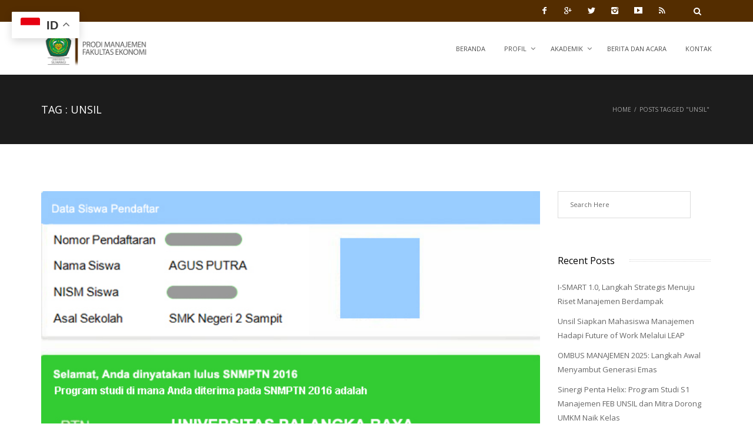

--- FILE ---
content_type: text/html; charset=UTF-8
request_url: https://manajemen.unsil.ac.id/index.php/tag/unsil/
body_size: 12166
content:
<!DOCTYPE html>
<!--[if IE 7 ]>    <html class="ie7"> <![endif]-->
<!--[if IE 8 ]>    <html class="ie8"> <![endif]-->
<html lang="en-US" prefix="og: http://ogp.me/ns#">
    <head>
        <meta http-equiv="Content-Type" content="text/html; charset=utf-8" />
        <!-- Mobile Specific Metas
        ================================================== -->
        <meta name="viewport" content="width=device-width, initial-scale=1, maximum-scale=1">        <link rel="shortcut icon" href="https://manajemen.unsil.ac.id/wp-content/uploads/2017/04/UNSIL.png"/>        <!--[if lt IE 9]><script src="https://html5shim.googlecode.com/svn/trunk/html5.js"></script><![endif]-->
                    <meta property="og:site_name" content="Website Resmi Prodi Ekonomi Manajemen Universitas Siliwangi" />  
            <meta property="og:description" content="Just another WordPress site" />  
            <meta property="og:type" content="website" />  
            <meta property="og:image" content="https://manajemen.unsil.ac.id/wp-content/uploads/2017/12/logo-manajemen.png" />         <title>Unsil Archives - Website Resmi Prodi Ekonomi Manajemen Universitas Siliwangi</title>

<!-- This site is optimized with the Yoast SEO Premium plugin v3.7.2 - https://yoast.com/wordpress/plugins/seo/ -->
<link rel="canonical" href="https://manajemen.unsil.ac.id/index.php/tag/unsil/" />
<meta property="og:locale" content="en_US" />
<meta property="og:type" content="object" />
<meta property="og:title" content="Unsil Archives - Website Resmi Prodi Ekonomi Manajemen Universitas Siliwangi" />
<meta property="og:url" content="https://manajemen.unsil.ac.id/index.php/tag/unsil/" />
<meta property="og:site_name" content="Website Resmi Prodi Ekonomi Manajemen Universitas Siliwangi" />
<meta name="twitter:card" content="summary" />
<meta name="twitter:title" content="Unsil Archives - Website Resmi Prodi Ekonomi Manajemen Universitas Siliwangi" />
<!-- / Yoast SEO Premium plugin. -->

<link rel='dns-prefetch' href='//fonts.googleapis.com' />
<link rel='dns-prefetch' href='//s.w.org' />
<link rel="alternate" type="application/rss+xml" title="Website Resmi Prodi Ekonomi Manajemen Universitas Siliwangi &raquo; Feed" href="https://manajemen.unsil.ac.id/index.php/feed/" />
<link rel="alternate" type="application/rss+xml" title="Website Resmi Prodi Ekonomi Manajemen Universitas Siliwangi &raquo; Comments Feed" href="https://manajemen.unsil.ac.id/index.php/comments/feed/" />
<link rel="alternate" type="application/rss+xml" title="Website Resmi Prodi Ekonomi Manajemen Universitas Siliwangi &raquo; Unsil Tag Feed" href="https://manajemen.unsil.ac.id/index.php/tag/unsil/feed/" />
		<script type="text/javascript">
			window._wpemojiSettings = {"baseUrl":"https:\/\/s.w.org\/images\/core\/emoji\/11.2.0\/72x72\/","ext":".png","svgUrl":"https:\/\/s.w.org\/images\/core\/emoji\/11.2.0\/svg\/","svgExt":".svg","source":{"concatemoji":"https:\/\/manajemen.unsil.ac.id\/wp-includes\/js\/wp-emoji-release.min.js?ver=5.1.21"}};
			!function(e,a,t){var n,r,o,i=a.createElement("canvas"),p=i.getContext&&i.getContext("2d");function s(e,t){var a=String.fromCharCode;p.clearRect(0,0,i.width,i.height),p.fillText(a.apply(this,e),0,0);e=i.toDataURL();return p.clearRect(0,0,i.width,i.height),p.fillText(a.apply(this,t),0,0),e===i.toDataURL()}function c(e){var t=a.createElement("script");t.src=e,t.defer=t.type="text/javascript",a.getElementsByTagName("head")[0].appendChild(t)}for(o=Array("flag","emoji"),t.supports={everything:!0,everythingExceptFlag:!0},r=0;r<o.length;r++)t.supports[o[r]]=function(e){if(!p||!p.fillText)return!1;switch(p.textBaseline="top",p.font="600 32px Arial",e){case"flag":return s([55356,56826,55356,56819],[55356,56826,8203,55356,56819])?!1:!s([55356,57332,56128,56423,56128,56418,56128,56421,56128,56430,56128,56423,56128,56447],[55356,57332,8203,56128,56423,8203,56128,56418,8203,56128,56421,8203,56128,56430,8203,56128,56423,8203,56128,56447]);case"emoji":return!s([55358,56760,9792,65039],[55358,56760,8203,9792,65039])}return!1}(o[r]),t.supports.everything=t.supports.everything&&t.supports[o[r]],"flag"!==o[r]&&(t.supports.everythingExceptFlag=t.supports.everythingExceptFlag&&t.supports[o[r]]);t.supports.everythingExceptFlag=t.supports.everythingExceptFlag&&!t.supports.flag,t.DOMReady=!1,t.readyCallback=function(){t.DOMReady=!0},t.supports.everything||(n=function(){t.readyCallback()},a.addEventListener?(a.addEventListener("DOMContentLoaded",n,!1),e.addEventListener("load",n,!1)):(e.attachEvent("onload",n),a.attachEvent("onreadystatechange",function(){"complete"===a.readyState&&t.readyCallback()})),(n=t.source||{}).concatemoji?c(n.concatemoji):n.wpemoji&&n.twemoji&&(c(n.twemoji),c(n.wpemoji)))}(window,document,window._wpemojiSettings);
		</script>
		<style type="text/css">
img.wp-smiley,
img.emoji {
	display: inline !important;
	border: none !important;
	box-shadow: none !important;
	height: 1em !important;
	width: 1em !important;
	margin: 0 .07em !important;
	vertical-align: -0.1em !important;
	background: none !important;
	padding: 0 !important;
}
</style>
	<link rel='stylesheet' id='layerslider-css'  href='https://manajemen.unsil.ac.id/wp-content/plugins/LayerSlider/static/layerslider/css/layerslider.css?ver=6.7.6' type='text/css' media='all' />
<link rel='stylesheet' id='ls-google-fonts-css'  href='https://fonts.googleapis.com/css?family=Lato:100,300,regular,700,900%7COpen+Sans:300%7CIndie+Flower:regular%7COswald:300,regular,700&#038;subset=latin%2Clatin-ext' type='text/css' media='all' />
<link rel='stylesheet' id='wp-block-library-css'  href='https://manajemen.unsil.ac.id/wp-includes/css/dist/block-library/style.min.css?ver=5.1.21' type='text/css' media='all' />
<link rel='stylesheet' id='contact-form-7-css'  href='https://manajemen.unsil.ac.id/wp-content/plugins/contact-form-7/includes/css/styles.css?ver=5.1.1' type='text/css' media='all' />
<link rel='stylesheet' id='mmenu-css'  href='https://manajemen.unsil.ac.id/wp-content/themes/unsil_2017/assets/css/mmenu.css?ver=5.1.21' type='text/css' media='all' />
<link rel='stylesheet' id='waves-bootstrap-css'  href='https://manajemen.unsil.ac.id/wp-content/themes/unsil_2017/assets/css/bootstrap.min.css?ver=5.1.21' type='text/css' media='all' />
<link rel='stylesheet' id='waves-prettyphoto-css'  href='https://manajemen.unsil.ac.id/wp-content/themes/unsil_2017/assets/css/prettyPhoto.css?ver=5.1.21' type='text/css' media='all' />
<link rel='stylesheet' id='waves-animate-css'  href='https://manajemen.unsil.ac.id/wp-content/themes/unsil_2017/assets/css/animate.css?ver=5.1.21' type='text/css' media='all' />
<link rel='stylesheet' id='waves-fa-css'  href='https://manajemen.unsil.ac.id/wp-content/themes/unsil_2017/assets/css/font-awesome.min.css?ver=5.1.21' type='text/css' media='all' />
<link rel='stylesheet' id='rebound-css'  href='https://manajemen.unsil.ac.id/wp-content/themes/unsil_2017/style.css?ver=5.1.21' type='text/css' media='all' />
<link rel='stylesheet' id='waves-responsive-css'  href='https://manajemen.unsil.ac.id/wp-content/themes/unsil_2017/assets/css/responsive.css?ver=5.1.21' type='text/css' media='all' />
<link rel='stylesheet' id='google-font-css'  href='https://fonts.googleapis.com/css?family=Open+Sans%3A400%2C400italic%7COpen+Sans%3A400%2C400italic%7COpen+Sans%3A400%2C400italic%7COpen+Sans%3A400%2C400italic%7COpen+Sans%3A400%2C400italic&#038;subset&#038;ver=5.1.21' type='text/css' media='all' />
<script>if (document.location.protocol != "https:") {document.location = document.URL.replace(/^http:/i, "https:");}</script><script type='text/javascript'>
/* <![CDATA[ */
var LS_Meta = {"v":"6.7.6"};
/* ]]> */
</script>
<script type='text/javascript' src='https://manajemen.unsil.ac.id/wp-content/plugins/LayerSlider/static/layerslider/js/greensock.js?ver=1.19.0'></script>
<script type='text/javascript'>
/* <![CDATA[ */
var waves_script_data = {"menu_padding":"39.5","header_height":"90"};
/* ]]> */
</script>
<script type='text/javascript' src='https://manajemen.unsil.ac.id/wp-includes/js/jquery/jquery.js?ver=1.12.4'></script>
<script type='text/javascript' src='https://manajemen.unsil.ac.id/wp-includes/js/jquery/jquery-migrate.min.js?ver=1.4.1'></script>
<script type='text/javascript' src='https://manajemen.unsil.ac.id/wp-content/plugins/LayerSlider/static/layerslider/js/layerslider.kreaturamedia.jquery.js?ver=6.7.6'></script>
<script type='text/javascript' src='https://manajemen.unsil.ac.id/wp-content/plugins/LayerSlider/static/layerslider/js/layerslider.transitions.js?ver=6.7.6'></script>
<meta name="generator" content="Powered by LayerSlider 6.7.6 - Multi-Purpose, Responsive, Parallax, Mobile-Friendly Slider Plugin for WordPress." />
<!-- LayerSlider updates and docs at: https://layerslider.kreaturamedia.com -->
<link rel='https://api.w.org/' href='https://manajemen.unsil.ac.id/index.php/wp-json/' />
<link rel="EditURI" type="application/rsd+xml" title="RSD" href="https://manajemen.unsil.ac.id/xmlrpc.php?rsd" />
<link rel="wlwmanifest" type="application/wlwmanifest+xml" href="https://manajemen.unsil.ac.id/wp-includes/wlwmanifest.xml" /> 
<meta name="generator" content="WordPress 5.1.21" />
<script type="text/javascript">
(function(url){
	if(/(?:Chrome\/26\.0\.1410\.63 Safari\/537\.31|WordfenceTestMonBot)/.test(navigator.userAgent)){ return; }
	var addEvent = function(evt, handler) {
		if (window.addEventListener) {
			document.addEventListener(evt, handler, false);
		} else if (window.attachEvent) {
			document.attachEvent('on' + evt, handler);
		}
	};
	var removeEvent = function(evt, handler) {
		if (window.removeEventListener) {
			document.removeEventListener(evt, handler, false);
		} else if (window.detachEvent) {
			document.detachEvent('on' + evt, handler);
		}
	};
	var evts = 'contextmenu dblclick drag dragend dragenter dragleave dragover dragstart drop keydown keypress keyup mousedown mousemove mouseout mouseover mouseup mousewheel scroll'.split(' ');
	var logHuman = function() {
		if (window.wfLogHumanRan) { return; }
		window.wfLogHumanRan = true;
		var wfscr = document.createElement('script');
		wfscr.type = 'text/javascript';
		wfscr.async = true;
		wfscr.src = url + '&r=' + Math.random();
		(document.getElementsByTagName('head')[0]||document.getElementsByTagName('body')[0]).appendChild(wfscr);
		for (var i = 0; i < evts.length; i++) {
			removeEvent(evts[i], logHuman);
		}
	};
	for (var i = 0; i < evts.length; i++) {
		addEvent(evts[i], logHuman);
	}
})('//manajemen.unsil.ac.id/?wordfence_lh=1&hid=7743BE33841C9BD43646C1993AFF288B');
</script>		<style type="text/css">.recentcomments a{display:inline !important;padding:0 !important;margin:0 !important;}</style>
		
    <!-- Custom CSS -->

    <style>
        body {
            font-family: Open Sans, Arial, Helvetica, sans-serif;
            font-size: 13px; 
            font-weight: 400; 
            color: #666666;
                    }
        
        #sidebar a{
            font-family: Open Sans, Arial, Helvetica, sans-serif;
        }
        h1,h2,h3,h4,h5,h6,
        input[type="password"],
        input[type="submit"],
        input[type="reset"],
        input[type="button"]
        button,
        article .more-link,
        .tw_post_sharebox span,
        .btn,
        .accordion-heading .accordion-toggle,
        .waves-heading .heading-title,
        .tw-breadcrumb,
        .pricing-top>span:first-child,
        .process-title,
        .process-number,
        .nav-tabs>li span,
        .portfolio-overlay .portfolio-meta,
        .portfolio-filter li a,
        .waves-pagination ul.page-numbers{font-family: Open Sans;}
        h1{ font-size: 36px; color: #000000; }
        h2{ font-size: 24px; color: #000000; }
        h3{ font-size: 18px; color: #000000; }
        h4{ font-size: 16px; color: #000000; }
        h5{ font-size: 14px; color: #000000; }
        h6{ font-size: 12px; color: #000000; }


        /* Header ------------------------------------------------------------------------ */  
        #header, .header-clone, .theme-boxed #header { background-color: #fff; }
        #header.header-small { background-color: rgba(255,255,255,.98);}
        /* Page Title ------------------------------------------------------------------------ */  
        #page-title { background-color: #1c1c1c; }

        /* Body BG color ------------------------------------------------------------------------ */  
        #main { background: #fff; }

        .tw-logo { height: 90px;}
        .tw-logo img { line-height: 90px; max-height: 60px;}

        /* Menu CSS ------------------------------------------------------------------------ */
        .sf-menu .waves-mega-menu .mega-menu-title { font-family: Open Sans, Arial, Helvetica, sans-serif;}
        ul.sf-menu > li a{ font-family: Open Sans, Arial, Helvetica, sans-serif; font-size: 11px; font-weight: 400; color: #4f4f4f; }
        ul.sf-menu > li.current-menu-item,ul.sf-menu > li.current_page_item{ background-color: ; }

        ul.sf-menu li ul { background-color: rgba(39,39,39,.95);}
        ul.sf-menu ul { border-color: #dd8500;}
        ul.sf-menu li ul li.current-menu-item a,ul.sf-menu li ul li a{ color: #fff; }
        ul.sf-menu li ul li.current_page_item a{ color: #dd8500; }
        ul.sf-menu > li.current_page_item > a, .sf-menu > li.current_page_ancestor >a, .sf-menu > li.current-menu-ancestor >a, .sf-menu > li.current-menu-item > a{ color: #dd8500;border-color: #dd8500; }
        ul.sf-menu > li:hover > a, ul.sf-menu > li:hover:after{ color: #dd8500; }

        .page-template-page-onepage-php .sf-menu > .tw-menu-active > a,
        .sf-menu .menu-item-has-children a:hover,
        .sf-menu > li.current_page_item.menu-item-has-children,
        .sf-menu > li.current_page_ancestor.menu-item-has-children,
        .sf-menu > li.current-menu-ancestor.menu-item-has-children,
        .sf-menu > li.current-menu-item.menu-item-has-children,
        .sf-menu .waves-mega-menu .mega-menu-title{ color: #dd8500; }

        ul.sf-menu > li> a { padding-top: 39.5px}
        ul.sf-menu > li> a { padding-bottom: 39.5px}

        .sf-menu ul [class^="fa-"]:hover:before, .sf-menu ul [class*=" fa-"]:hover:before,
        .sf-menu ul .current_page_item[class^="fa-"]:before, .sf-menu ul .current_page_item[class*=" fa-"]:before
        { color: #dd8500; }

        /* Pagebuilder Title ----------------------------------------------------- */
        .waves-title h3{font-family: Open Sans, Arial, Helvetica, sans-serif; font-size: 18px; font-weight: 400; color: #000000; }
        /* Sidebar Widget Title ----------------------------------------------------- */ 
        h3.widget-title{font-family: Open Sans, Arial, Helvetica, sans-serif; font-size: 16px; font-weight: 400; color: #000000; }
        #sidebar a{color: #666666;}
        #sidebar a:hover{color: #dd8500;}
        /* Footer Widget Title ----------------------------------------------------- */ 
        #bottom h3.widget-title{font-family: Open Sans, Arial, Helvetica, sans-serif; font-size: 13px; font-weight: 400; color: #fff; }


        /* Footer ------------------------------------------------------------------------ */  
        #bottom, #bottom h3.widget-title { background-color: #1c1c1c; }
        #bottom p{ color: ; }
        #bottom a:hover,#footer a:hover{ color: #dd8500; }

        /* General Color ------------------------------------------------------------------------ */ 

        ::selection{ background: #dd8500; }
        ::-moz-selection{ background: #dd8500; }

        /* Primary Color Changes */
        button,
        input[type="submit"],
        input[type="reset"],
        input[type="button"],

        .portfolio-filter li a.selected, .portfolio-filter li a.selected:hover,
        article .background, .tw-author, .testimonial-thumb, .pricing-footer a,
        .nav-tabs>li.active,
        .active .accordion-heading .accordion-toggle, #sidebar .tagcloud a:hover,#footer .tagcloud a:hover,      
        .waves-pagination ul.page-numbers li span.current, 
        .twitter-follow a:hover, .tw-infinite-scroll a,
        .tw-coming-soon .days,
        .tw-coming-soon .hours,
        .tw-coming-soon .minutes,
        .tw-coming-soon .seconds
        {background-color: #dd8500; }

        .portfolio-filter li:hover a, .pricing-top h5, h3.error404 span, .tw-service-content a:before, 
        ul.jtwt li:before, .tw-infinite-scroll a:hover, .nav-tabs>li:hover span,.nav-tabs>li:hover i,
        .accordion-heading .accordion-toggle:hover, .tw-service-box.style-4 .tw-service-content > a:hover,
        .entry-title a:hover,div.entry-meta > span a:hover,h3.carousel-title a:hover, 
        .carousel-arrow a.carousel-prev:hover, .carousel-arrow a.carousel-next:hover, 
        .testimonial-author a:hover, .nextprev-postlink .post-link-title a:hover, .carousel-meta a:hover, 
        .waves-carousel-portfolio .portfolio-meta a:hover, .waves-portfolio .portfolio-meta a:hover,
        .tw-coming-soon>.sep,#sidebar aside.widget ul li.current-menu-item a,#sidebar aside.widget ul li.current-menu-item:before, 
        .waves-pagination ul.page-numbers li a:hover, .waves-portfolio h2.portfolio-title a:hover,a:hover
        {color: #dd8500; }
        
        a,.comment-reply-link,.comment-respond a
        {color: #dd8500; }

        .portfolio-filter li a.selected, .portfolio-filter li a.selected:hover,
        .nav-tabs>li.active,
        #sidebar .tagcloud a:hover,#footer .tagcloud a:hover, .tw-dropcap.dropcap_border, .twitter-follow a:hover
        {border-color: #dd8500; }

        .pricing-footer a:after { border-top-color: #dd8500;}

        .image-overlay{background-color: rgba(221,133,0,.9) ; }
        .flickr-channel a:before, .dribbble-widget a:before, .tw-recent-portfolios-widget a:before{background-color: rgba(221,133,0,.9) ; }


        #footer{ background-color: #1c1c1c; }

        
            </style>

        </head>
    <body data-rsssl=1 class="archive tag tag-unsil tag-15 custom-background loading">
        <div id="theme-layout" class="theme-full  menu-fixed">                <div class="tw-top-bar">
                    <div class="container">
                        <div class="row">
                            <div class="col-md-6">
                                                            </div>
                            <div class="col-md-6">
                                <div class="tw-top-widget right" id="search-5"><form role="search" method="get" id="searchform" action="https://manajemen.unsil.ac.id/" >
    <div class="input">
    <input type="text" value="" name="s" id="s" placeholder="Search Here" />
        <i class="fa button-search fa-search"></i>
    </div>
    </form></div><div class="tw-top-widget right" id="sociallinkswidget-4"><div class="tw-social-icon clearfix"><a href="https://www.facebook.com/#" target="_blank" title="facebook" class="facebook"><span class="tw-icon-facebook"></span></a><a href="https://plus.google.com/u/0/#" target="_blank" title="gplus" class="gplus"><span class="tw-icon-gplus"></span></a><a href="https://twitter.com/#" target="_blank" title="twitter" class="twitter"><span class="tw-icon-twitter"></span></a><a href="https://instagram.com/#" target="_blank" title="instagram" class="instagram"><span class="tw-icon-instagram"></span></a><a href="https://www.youtube.com/user/#" target="_blank" title="youtube" class="youtube"><span class="tw-icon-youtube"></span></a><a href="http://#/feed" target="_blank" title="rss" class="rss"><span class="tw-icon-rss"></span></a></div></div>                            </div>
                        </div>
                    </div>
                </div>
                    
        <!-- Start Header -->
        <header id="header" class="header-large">
            <div class="container">
                <div class="show-mobile-menu clearfix">
                    <a href="#mobile-menu" class="mobile-menu-icon">
                        <span></span><span></span><span></span><span></span>
                    </a>
                </div>
                <div class="row header">
                    <div class="col-md-3">
                        <div class="tw-logo"><a class="logo" href="https://manajemen.unsil.ac.id"><img class="logo-img" src="https://manajemen.unsil.ac.id/wp-content/uploads/2017/12/logo-manajemen.png" alt="Website Resmi Prodi Ekonomi Manajemen Universitas Siliwangi"/></a></div>                    </div>
                    <div class="col-md-9">
                        <nav class="menu-container clearfix">
                            <div class="tw-menu-container">                                
                                <ul id="menu" class="sf-menu"><li id="menu-item-6795" class="menu-item menu-item-type-post_type menu-item-object-page menu-item-home menu-item-6795"><a href="https://manajemen.unsil.ac.id/">Beranda</a></li>
<li id="menu-item-6535" class="menu-item menu-item-type-post_type menu-item-object-page menu-item-has-children menu-item-6535"><a href="https://manajemen.unsil.ac.id/index.php/profil/">Profil</a>
<ul class="sub-menu">
	<li id="menu-item-6568" class="menu-item menu-item-type-post_type menu-item-object-page menu-item-6568"><a href="https://manajemen.unsil.ac.id/index.php/sejarah/">Sejarah</a></li>
	<li id="menu-item-6567" class="menu-item menu-item-type-post_type menu-item-object-page menu-item-6567"><a href="https://manajemen.unsil.ac.id/index.php/visi-misi/">Visi &#038; Misi</a></li>
	<li id="menu-item-6566" class="menu-item menu-item-type-post_type menu-item-object-page menu-item-6566"><a href="https://manajemen.unsil.ac.id/index.php/struktur-organisasi/">Struktur Organisasi</a></li>
	<li id="menu-item-6785" class="menu-item menu-item-type-post_type menu-item-object-page menu-item-6785"><a href="https://manajemen.unsil.ac.id/index.php/sarana-dan-prasarana/">Sarana dan Prasarana</a></li>
	<li id="menu-item-6786" class="menu-item menu-item-type-post_type menu-item-object-page menu-item-has-children menu-item-6786"><a href="https://manajemen.unsil.ac.id/index.php/akreditasi/">Akreditasi</a>
	<ul class="sub-menu">
		<li id="menu-item-6981" class="menu-item menu-item-type-custom menu-item-object-custom menu-item-6981"><a href="https://manajemen.unsil.ac.id/wp-content/uploads/2024/10/akreditasi-manajemen-2004-2009.pdf">2004 &#8211; 2009</a></li>
		<li id="menu-item-6982" class="menu-item menu-item-type-custom menu-item-object-custom menu-item-6982"><a href="https://manajemen.unsil.ac.id/wp-content/uploads/2024/10/akreditasi-manajemen-2010-2015.pdf">2010 &#8211; 2015</a></li>
		<li id="menu-item-6983" class="menu-item menu-item-type-custom menu-item-object-custom menu-item-6983"><a href="https://manajemen.unsil.ac.id/wp-content/uploads/2024/10/akreditasi-manajemen-2015-2020.pdf">2015 &#8211; 2020</a></li>
		<li id="menu-item-6984" class="menu-item menu-item-type-custom menu-item-object-custom menu-item-6984"><a href="https://manajemen.unsil.ac.id/wp-content/uploads/2024/10/akreditasi-manajemen-2020-2025.pdf">2020 &#8211; 2025</a></li>
	</ul>
</li>
	<li id="menu-item-6996" class="menu-item menu-item-type-post_type menu-item-object-page menu-item-has-children menu-item-6996"><a href="https://manajemen.unsil.ac.id/index.php/humas/">Humas</a>
	<ul class="sub-menu">
		<li id="menu-item-6997" class="menu-item menu-item-type-custom menu-item-object-custom menu-item-6997"><a href="https://tracer.unsil.ac.id/signin">Survey Kepuasan Pengguna</a></li>
		<li id="menu-item-7012" class="menu-item menu-item-type-custom menu-item-object-custom menu-item-7012"><a href="https://bit.ly/survei-pemahaman-visi-misi-prodi-manajemen">Survey Pemahaman Visi dan Misi</a></li>
	</ul>
</li>
</ul>
</li>
<li id="menu-item-6532" class="menu-item menu-item-type-post_type menu-item-object-page menu-item-has-children menu-item-6532"><a href="https://manajemen.unsil.ac.id/index.php/akademik/">Akademik</a>
<ul class="sub-menu">
	<li id="menu-item-6825" class="menu-item menu-item-type-post_type menu-item-object-page menu-item-has-children menu-item-6825"><a href="https://manajemen.unsil.ac.id/index.php/kurikulum-2/">Kurikulum</a>
	<ul class="sub-menu">
		<li id="menu-item-7021" class="menu-item menu-item-type-custom menu-item-object-custom menu-item-7021"><a href="https://manajemen.unsil.ac.id/wp-content/uploads/2025/07/Checklist-Mata-Kuliah-2025.pdf">2025 &#8211; 2026</a></li>
	</ul>
</li>
	<li id="menu-item-6988" class="menu-item menu-item-type-custom menu-item-object-custom menu-item-6988"><a href="https://manajemen.unsil.ac.id/wp-content/uploads/2024/10/SK-Kalender-Akademik-TA-2024-2025.pdf">Kalender Akademik</a></li>
	<li id="menu-item-7041" class="menu-item menu-item-type-custom menu-item-object-custom menu-item-7041"><a href="http://https://drive.google.com/drive/folders/1IntUPVGSNtfqEuGqlmVl6mtYOCvFshKb">Standar Operasional Prosedur</a></li>
	<li id="menu-item-7001" class="menu-item menu-item-type-post_type menu-item-object-page menu-item-7001"><a href="https://manajemen.unsil.ac.id/index.php/hasil-ami/">Hasil AMI</a></li>
	<li id="menu-item-6991" class="menu-item menu-item-type-custom menu-item-object-custom menu-item-6991"><a href="https://drive.google.com/drive/folders/1yyrJHw4wU57_9SuCITXQlrSC0pe33CNY?usp=sharing">RPS OBE</a></li>
	<li id="menu-item-6788" class="menu-item menu-item-type-post_type menu-item-object-page menu-item-6788"><a href="https://manajemen.unsil.ac.id/index.php/daya-tampung/">Daya Tampung</a></li>
	<li id="menu-item-6559" class="menu-item menu-item-type-post_type menu-item-object-page menu-item-6559"><a href="https://manajemen.unsil.ac.id/index.php/dosen/">Dosen</a></li>
	<li id="menu-item-6933" class="menu-item menu-item-type-post_type menu-item-object-page menu-item-6933"><a href="https://manajemen.unsil.ac.id/index.php/jumlah-mahasiswa/">Jumlah Mahasiswa</a></li>
	<li id="menu-item-7011" class="menu-item menu-item-type-custom menu-item-object-custom menu-item-7011"><a href="https://s.id/ArsipPenelitiandanPkMEM">Arsip Penelitian dan Pengabdian kepada Masyarakat</a></li>
</ul>
</li>
<li id="menu-item-6687" class="menu-item menu-item-type-post_type menu-item-object-page menu-item-6687"><a href="https://manajemen.unsil.ac.id/index.php/berita-dan-acara/">Berita dan Acara</a></li>
<li id="menu-item-6736" class="menu-item menu-item-type-post_type menu-item-object-page menu-item-6736"><a href="https://manajemen.unsil.ac.id/index.php/kontak/">Kontak</a></li>
</ul>                            </div>
                        </nav>
                    </div>
                </div>               
            </div>
            <nav id="mobile-menu" class=" mm-is-menu"><ul id="menu-main-navigation" class="clearfix"><li class="menu-item menu-item-type-post_type menu-item-object-page menu-item-home menu-item-6795"><a href="https://manajemen.unsil.ac.id/">Beranda</a></li>
<li class="menu-item menu-item-type-post_type menu-item-object-page menu-item-has-children menu-item-6535"><a href="https://manajemen.unsil.ac.id/index.php/profil/">Profil</a>
<ul class="sub-menu">
	<li class="menu-item menu-item-type-post_type menu-item-object-page menu-item-6568"><a href="https://manajemen.unsil.ac.id/index.php/sejarah/">Sejarah</a></li>
	<li class="menu-item menu-item-type-post_type menu-item-object-page menu-item-6567"><a href="https://manajemen.unsil.ac.id/index.php/visi-misi/">Visi &#038; Misi</a></li>
	<li class="menu-item menu-item-type-post_type menu-item-object-page menu-item-6566"><a href="https://manajemen.unsil.ac.id/index.php/struktur-organisasi/">Struktur Organisasi</a></li>
	<li class="menu-item menu-item-type-post_type menu-item-object-page menu-item-6785"><a href="https://manajemen.unsil.ac.id/index.php/sarana-dan-prasarana/">Sarana dan Prasarana</a></li>
	<li class="menu-item menu-item-type-post_type menu-item-object-page menu-item-has-children menu-item-6786"><a href="https://manajemen.unsil.ac.id/index.php/akreditasi/">Akreditasi</a>
	<ul class="sub-menu">
		<li class="menu-item menu-item-type-custom menu-item-object-custom menu-item-6981"><a href="https://manajemen.unsil.ac.id/wp-content/uploads/2024/10/akreditasi-manajemen-2004-2009.pdf">2004 &#8211; 2009</a></li>
		<li class="menu-item menu-item-type-custom menu-item-object-custom menu-item-6982"><a href="https://manajemen.unsil.ac.id/wp-content/uploads/2024/10/akreditasi-manajemen-2010-2015.pdf">2010 &#8211; 2015</a></li>
		<li class="menu-item menu-item-type-custom menu-item-object-custom menu-item-6983"><a href="https://manajemen.unsil.ac.id/wp-content/uploads/2024/10/akreditasi-manajemen-2015-2020.pdf">2015 &#8211; 2020</a></li>
		<li class="menu-item menu-item-type-custom menu-item-object-custom menu-item-6984"><a href="https://manajemen.unsil.ac.id/wp-content/uploads/2024/10/akreditasi-manajemen-2020-2025.pdf">2020 &#8211; 2025</a></li>
	</ul>
</li>
	<li class="menu-item menu-item-type-post_type menu-item-object-page menu-item-has-children menu-item-6996"><a href="https://manajemen.unsil.ac.id/index.php/humas/">Humas</a>
	<ul class="sub-menu">
		<li class="menu-item menu-item-type-custom menu-item-object-custom menu-item-6997"><a href="https://tracer.unsil.ac.id/signin">Survey Kepuasan Pengguna</a></li>
		<li class="menu-item menu-item-type-custom menu-item-object-custom menu-item-7012"><a href="https://bit.ly/survei-pemahaman-visi-misi-prodi-manajemen">Survey Pemahaman Visi dan Misi</a></li>
	</ul>
</li>
</ul>
</li>
<li class="menu-item menu-item-type-post_type menu-item-object-page menu-item-has-children menu-item-6532"><a href="https://manajemen.unsil.ac.id/index.php/akademik/">Akademik</a>
<ul class="sub-menu">
	<li class="menu-item menu-item-type-post_type menu-item-object-page menu-item-has-children menu-item-6825"><a href="https://manajemen.unsil.ac.id/index.php/kurikulum-2/">Kurikulum</a>
	<ul class="sub-menu">
		<li class="menu-item menu-item-type-custom menu-item-object-custom menu-item-7021"><a href="https://manajemen.unsil.ac.id/wp-content/uploads/2025/07/Checklist-Mata-Kuliah-2025.pdf">2025 &#8211; 2026</a></li>
	</ul>
</li>
	<li class="menu-item menu-item-type-custom menu-item-object-custom menu-item-6988"><a href="https://manajemen.unsil.ac.id/wp-content/uploads/2024/10/SK-Kalender-Akademik-TA-2024-2025.pdf">Kalender Akademik</a></li>
	<li class="menu-item menu-item-type-custom menu-item-object-custom menu-item-7041"><a href="http://https://drive.google.com/drive/folders/1IntUPVGSNtfqEuGqlmVl6mtYOCvFshKb">Standar Operasional Prosedur</a></li>
	<li class="menu-item menu-item-type-post_type menu-item-object-page menu-item-7001"><a href="https://manajemen.unsil.ac.id/index.php/hasil-ami/">Hasil AMI</a></li>
	<li class="menu-item menu-item-type-custom menu-item-object-custom menu-item-6991"><a href="https://drive.google.com/drive/folders/1yyrJHw4wU57_9SuCITXQlrSC0pe33CNY?usp=sharing">RPS OBE</a></li>
	<li class="menu-item menu-item-type-post_type menu-item-object-page menu-item-6788"><a href="https://manajemen.unsil.ac.id/index.php/daya-tampung/">Daya Tampung</a></li>
	<li class="menu-item menu-item-type-post_type menu-item-object-page menu-item-6559"><a href="https://manajemen.unsil.ac.id/index.php/dosen/">Dosen</a></li>
	<li class="menu-item menu-item-type-post_type menu-item-object-page menu-item-6933"><a href="https://manajemen.unsil.ac.id/index.php/jumlah-mahasiswa/">Jumlah Mahasiswa</a></li>
	<li class="menu-item menu-item-type-custom menu-item-object-custom menu-item-7011"><a href="https://s.id/ArsipPenelitiandanPkMEM">Arsip Penelitian dan Pengabdian kepada Masyarakat</a></li>
</ul>
</li>
<li class="menu-item menu-item-type-post_type menu-item-object-page menu-item-6687"><a href="https://manajemen.unsil.ac.id/index.php/berita-dan-acara/">Berita dan Acara</a></li>
<li class="menu-item menu-item-type-post_type menu-item-object-page menu-item-6736"><a href="https://manajemen.unsil.ac.id/index.php/kontak/">Kontak</a></li>
</ul></nav>        </header>
        <div class="header-clone"></div>        <!-- End Header -->
            <!-- Start Feature -->
    <section id="page-title">
        <!-- Start Container -->
        <div class="container">
            <div class="row">
                <div class="col-md-12">                    <div class="title-with-breadcrumps">
                        <h1>Tag : Unsil</h1>                    </div>
                    <div class="title-with-breadcrumps"><div id="crumbs" class="tw-breadcrumb pull-right"><span class="crumb-item"><a href="https://manajemen.unsil.ac.id/">Home</a></span><span class="crumb-item current">Posts Tagged "Unsil"</span></div></div>                </div>            </div>
                
        </div>
        <!-- End Container -->
    </section>
    <!-- End Feature -->
        <!-- Start Loading -->
        <section id="loading"></section>
        <!-- End   Loading -->
        <!-- Start Main -->
        <section id="main">
            <div class="container">
<div class="row">
    <div class="col-md-9">
        <div class="waves-blog">
            <article id="post-6404" class="post-6404 post type-post status-publish format-standard has-post-thumbnail hentry category-pengumuman tag-4 tag-hasil tag-kelulusan tag-pmb tag-snmptn tag-universitas-siliwangi tag-unsil">
                
                <div class="entry-thumbnail"><a href="https://manajemen.unsil.ac.id/index.php/2017/04/26/pengumuman-kelulusan-snmptn-2017/"><img src="https://manajemen.unsil.ac.id/wp-content/uploads/2017/04/Bukti-Lulus-SNMPTN.jpeg" alt="Bukti Lulus SNMPTN"/></a></div><h2 class="entry-title"><a href="https://manajemen.unsil.ac.id/index.php/2017/04/26/pengumuman-kelulusan-snmptn-2017/">Pengumuman Kelulusan SNMPTN 2017</a></h2><div class="entry-meta clearfix"><span class="author"> by <a href="https://manajemen.unsil.ac.id/index.php/author/admin/" title="Posts by admin" rel="author">admin</a></span><span class="date">on 26 April 2017</span><span class="categories-links">in <a href="https://manajemen.unsil.ac.id/index.php/category/pengumuman/" rel="category tag">Pengumuman</a></span></div><div class="entry-content clearfix"><p><a href="https://manajemen.unsil.ac.id/wp-content/uploads/2017/04/40_hasilseleksi_perptn.pdf" class="pdfemb-viewer" style="" data-width="max" data-height="max"  data-toolbar="bottom" data-toolbar-fixed="off">40_hasilseleksi_perptn<br/></a><br />
&nbsp;&nbsp;</p>
<p><a href="https://manajemen.unsil.ac.id/wp-content/uploads/2017/04/PENGUMUMAN-REGISTRSI-2017.pdf" class="pdfemb-viewer" style="" data-width="max" data-height="max"  data-toolbar="bottom" data-toolbar-fixed="off">PENGUMUMAN REGISTRSI 2017<br/></a><br />
&nbsp;&nbsp;&nbsp;<br />
<a href="https://manajemen.unsil.ac.id/wp-content/uploads/2017/04/PENGUMUMAN-REGISTRSI-2017.pdf" target="_blank" class="btn btn-flat btn-small" style="border-color: ;background-color: ">Unduh Berkas<span></span></a></p>
</div><footer class="entry-meta"><a href="https://manajemen.unsil.ac.id/index.php/2017/04/26/pengumuman-kelulusan-snmptn-2017/" class="more-link">Continue Reading</a></footer>                
            </article>            <article id="post-6207" class="post-6207 post type-post status-publish format-standard has-post-thumbnail hentry category-pengumuman tag-humas-unsil tag-mtqmn-15 tag-unsil">
                
                <div class="entry-thumbnail"><a href="https://manajemen.unsil.ac.id/index.php/2017/04/05/musabaqah-tilawatil-quran-mtq-mahasiswa-nasional-xv-tahun-2017/"><img src="https://manajemen.unsil.ac.id/wp-content/uploads/2017/04/pub.jpg" alt="mtqmn15"/></a></div><h2 class="entry-title"><a href="https://manajemen.unsil.ac.id/index.php/2017/04/05/musabaqah-tilawatil-quran-mtq-mahasiswa-nasional-xv-tahun-2017/">Musabaqah Tilawatil Qur’an (MTQ) Mahasiswa Nasional XV Tahun 2017</a></h2><div class="entry-meta clearfix"><span class="author"> by <a href="https://manajemen.unsil.ac.id/index.php/author/admin/" title="Posts by admin" rel="author">admin</a></span><span class="date">on 5 April 2017</span><span class="categories-links">in <a href="https://manajemen.unsil.ac.id/index.php/category/pengumuman/" rel="category tag">Pengumuman</a></span></div><div class="entry-content clearfix"><p><img class="size-large wp-image-6185 aligncenter" src="https://unsil.ac.id/wp-content/uploads/pub-720x1024.jpg" alt="" width="720" height="1024" /></p>
<p>&nbsp;</p>
<h5 style="text-align: center;"><strong>Musabaqah Tilawatil Qur&#8217;an (MTQ) </strong></h5>
<h5 style="text-align: center;"><strong>Mahasiswa Nasional XV Tahun 2017</strong></h5>
<p>&nbsp;</p>
<p style="text-align: justify;"><strong>Malang, 28 Juli &#8211; 4 Agustus 2017</strong></p>
<p style="text-align: justify;"><strong>Tema:</strong> &#8220;Melalui MTQ Mahasiswa Nasional XV Tahun 2017, kita integrasikan intelektualitas dan spiritualitas untuk mencetak calon pemimpin Indonesia yang cerdas dan bermoral demi mewujudkan <em>baldatun thayyibatun wa rabbun ghafur</em>&#8220;</p>
<p style="text-align: justify;"><strong>Bidang Musabaqah</strong></p>
<p>1. Musabaqah Tilawatil Qur&#8217;an (TL)<br />
2. Musabaqah Tartil Qur&#8217;an (TQ)<br />
3. Musabaqah Hifzhil Qur&#8217;an 5 Juz (HQ-5)<br />
4. Musabaqah Hifzhil Qur&#8217;an 10 Juz (HQ-10)<br />
5. Musabaqah Hifzhil Qur&#8217;an 20 Juz (HQ-20)<br />
6. Musabaqah Qira&#8217;at Sab&#8217;ah (QS)<br />
7. Musabaqah Khaththil Qur&#8217;an (KQ)<br />
8. Musabaqah Fahmil Qur&#8217;an (FQ)<br />
9. Musabaqah Syarhil Qur&#8217;an (SQ)<br />
10. Musabaqah Karya Tulis Ilmiah Kandungan Al-Qur&#8217;an (KIA)<br />
11. Debat Ilmiah Kandungan Al-Qur&#8217;an dalam Bahasa Arab (DIA)<br />
12. Debat Ilmiah Kandungan Al-Qur&#8217;an dalam Bahasa Inggris (DII)<br />
13. Musabaqah Desain Apliksi Komputer Al-Qur&#8217;an (DAQ)</p>
<table style="height: 417px;" width="695" cellspacing="0" cellpadding="4">
<colgroup>
<col width="178" />
<col width="419" /> </colgroup>
<tbody>
<tr valign="top">
<td width="78">
<p style="text-align: left;" align="right"><strong>1 April &#8211; 31 Mei 2017</strong></p>
<p style="text-align: left;" align="right"><strong>1 April &#8211; 23 Juni 2017</strong></p>
<p style="text-align: left;" align="right"><strong>1 Juni 2017</strong></p>
<p style="text-align: left;" align="right"><strong>12 Juni 2017</strong></p>
<p style="text-align: left;" align="right"><strong>26 &#8211; 27 Juli 2017</strong></p>
<p style="text-align: left;" align="right"><strong>28 Juli 2017</strong></p>
<p style="text-align: left;" align="right"><strong>29 Juli – 2 Agustus 2017</strong></p>
<p style="text-align: left;" align="right"><strong>3 Agustus 2017</strong></p>
<p style="text-align: left;" align="right"><strong>4 Agustus 2017</strong></p>
</td>
<td width="419">Pendaftaran Perguruan Tinggi (<em>online</em>)</p>
<p>Pendaftaran nama-nama peserta (<em>online</em>)</p>
<p>Batas akhir pengumpulan dokumen karya bidang KIA &amp; DAQ</p>
<p>Pengumuman karya lolos babak penyisihan KIA &amp; DAQ</p>
<p>Kedatangan kafilah di Kota Malang</p>
<p>Pembukaan kegiatan MTQMN XV</p>
<p>Pelaksanaan kegiatan MTQMN XV</p>
<p>Penutupan kegiatan MTQMN XV</p>
<p>Pelepasan dan kepulangan kafilah</td>
</tr>
</tbody>
</table>
<p style="text-align: justify;">Tempat penyelenggara kegiatan: <strong>Universitas Brawijaya &amp; Universitas Negeri Malang</strong><br />
Untuk informasi lebih lengkap, kunjungi <em>website</em>: <strong>http://mtqmn15.ub.um.ac.id/</strong><br />
Email: <strong><a href="/cdn-cgi/l/email-protection" class="__cf_email__" data-cfemail="bacadbd4d3ced3dbd7cecbd7d48b8ffaded3d1ced394ddd594d3de">[email&#160;protected]</a></strong></p>
</div><footer class="entry-meta"><a href="https://manajemen.unsil.ac.id/index.php/2017/04/05/musabaqah-tilawatil-quran-mtq-mahasiswa-nasional-xv-tahun-2017/" class="more-link">Continue Reading</a></footer>                
            </article>            <article id="post-6143" class="post-6143 post type-post status-publish format-standard has-post-thumbnail hentry category-berita tag-humas tag-tasikmalaya tag-unsil tag-wisuda">
                
                <div class="entry-thumbnail"><a href="https://manajemen.unsil.ac.id/index.php/2017/03/25/unsil-mewisuda-514-lulusan-diploma-sarjana-dan-magister/"><img src="https://manajemen.unsil.ac.id/wp-content/uploads/2017/04/IMG_9766-850x567.jpg" alt="IMG_9766"/></a></div><h2 class="entry-title"><a href="https://manajemen.unsil.ac.id/index.php/2017/03/25/unsil-mewisuda-514-lulusan-diploma-sarjana-dan-magister/">Unsil Mewisuda 514 Lulusan Diploma, Sarjana dan Magister</a></h2><div class="entry-meta clearfix"><span class="author"> by <a href="https://manajemen.unsil.ac.id/index.php/author/admin/" title="Posts by admin" rel="author">admin</a></span><span class="date">on 25 March 2017</span><span class="categories-links">in <a href="https://manajemen.unsil.ac.id/index.php/category/berita/" rel="category tag">Berita</a></span></div><div class="entry-content clearfix"><p style="text-align: justify;"><a href="https://manajemen.unsil.ac.id/wp-content/uploads/2017/04/IMG_9766.jpg"><img class="aligncenter wp-image-6326" src="https://manajemen.unsil.ac.id/wp-content/uploads/2017/04/IMG_9766-1024x683.jpg" alt="" width="650" height="433" srcset="https://manajemen.unsil.ac.id/wp-content/uploads/2017/04/IMG_9766-1024x683.jpg 1024w, https://manajemen.unsil.ac.id/wp-content/uploads/2017/04/IMG_9766-300x200.jpg 300w, https://manajemen.unsil.ac.id/wp-content/uploads/2017/04/IMG_9766-768x512.jpg 768w, https://manajemen.unsil.ac.id/wp-content/uploads/2017/04/IMG_9766.jpg 1200w" sizes="(max-width: 650px) 100vw, 650px" /></a></p>
<p style="text-align: justify;">Universitas Siliwangi (25/03/2017), meluluskan 514 wisudawan/ti lewat Sidang Terbuka Wisuda Program Diploma, Sarjana dan Magister Periode II Tahun Akademik 2016/2017. Melalui sidang tersebut, Unsil melepas 11 mahasiswa program diploma, 470 mahasiswa program sarjana (S1) dan 33 mahasiswa program magister (S2). Sidang yang berlangsung sejak pukul 08.00 WIB ini dihadiri oleh Sekjen Kemristekdikti, Prof. Ainun Na&#8217;im, Ph.D, M.B.A., sekaligus memberikan orasi ilmiah tentang Universitas Siliwangi menuju Exellent In Quality, Pimpinan Unsil, Guru Besar Unsil, Dekan, Kepala Prodi, Dosen dan Staf Administrasi Unsil, Orang Tua Wisudawan/ti, serta para tamu undangan seperti, Kadis Pendidikan Kota Tasikmalaya, Dandim, Brigif 13 Galuh, Danlanud Wiriadinata.</p>
<p style="text-align: justify;">Dalam wisuda kali ini, lulusan lulusan terbaik Program Diploma diraih oleh Winda Kemala dengan IPK 2,98. Sedangkan lulusan tercepat Program Sarjana diraih Deny Hidayat dari program Studi Manajemen Fakultas Ekonomi dengan IPK 4,00, masa studi selama 3 tahun 4 bulan 12 hari. Selanjutnya lulusan terbaik pada Program Magister diraih Rani Rachmawati dari program Studi Manajeman dengan IPK 3,84.</p>
<p style="text-align: justify;">Dalam sambutan Rektor Unsil menyampaikan ucapan selamat kepada lulusan terbaik dan umumnya kepada seluruh wisudawan dan wisudawati, semoga keberhasilan ini diikuti oleh keberhasilan-keberhasilan selanjutnya.</p>
<p style="text-align: justify;">Ia menambahkan, untuk mendukung proses perkuliahan di Unsil, lembaga terus melakukan pembenahan dari segi sarana dan prasarana. &#8220;Sekarang kita sedang membangun sarana gedung Fakultas Teknik 4 lantai yang diharapkan di tahun sekarang sudah dapat dipergunakan, serta pembangunan gedung Fakultas Keguruan dan Ilmu Pendidikan. Juga 4 lantai. Sarana ini sebagai ruangan yang representatif guna menghasilkan lulusan yang berkualitas dan berdaya saing tinggi,&#8221; tuturnya.</p>
<p>(Humas Unsil)</p>

</div><footer class="entry-meta"><a href="https://manajemen.unsil.ac.id/index.php/2017/03/25/unsil-mewisuda-514-lulusan-diploma-sarjana-dan-magister/" class="more-link">Continue Reading</a></footer>                
            </article></div>    </div>
    <div class="col-md-3 right-sidebar">
    <section id="sidebar">
        <aside class="widget widget_search" id="search-2"><form role="search" method="get" id="searchform" action="https://manajemen.unsil.ac.id/" >
    <div class="input">
    <input type="text" value="" name="s" id="s" placeholder="Search Here" />
        <i class="fa button-search fa-search"></i>
    </div>
    </form></aside>		<aside class="widget widget_recent_entries" id="recent-posts-2">		<div class="waves-title"><h3 class="widget-title">Recent Posts</h3><span class="title-bg"></span></div>		<ul>
											<li>
					<a href="https://manajemen.unsil.ac.id/index.php/2026/01/19/i-smart-1-0-langkah-strategis-menuju-riset-manajemen-berdampak/">I-SMART 1.0, Langkah Strategis Menuju Riset Manajemen Berdampak</a>
									</li>
											<li>
					<a href="https://manajemen.unsil.ac.id/index.php/2026/01/19/unsil-siapkan-mahasiswa-manajemen-hadapi-future-of-work-melalui-leap/">Unsil Siapkan Mahasiswa Manajemen Hadapi Future of Work Melalui LEAP</a>
									</li>
											<li>
					<a href="https://manajemen.unsil.ac.id/index.php/2025/08/17/ombus-manajemen-2025-langkah-awal-menyambut-generasi-emas/">OMBUS MANAJEMEN 2025: Langkah Awal Menyambut Generasi Emas</a>
									</li>
											<li>
					<a href="https://manajemen.unsil.ac.id/index.php/2025/02/17/sinergi-penta-helix-program-studi-s1-manajemen-feb-unsil-dan-mitra-dorong-umkm-naik-kelas/">Sinergi Penta Helix: Program Studi S1 Manajemen FEB UNSIL dan Mitra Dorong UMKM Naik Kelas</a>
									</li>
											<li>
					<a href="https://manajemen.unsil.ac.id/index.php/2024/10/03/dukung-penciptaan-wirausaha-muda-di-tasik-unsil-gelar-pelatihan-bucket-dari-kardus-bekas/">Dukung Penciptaan Wirausaha Muda di Tasik, Unsil Gelar Pelatihan Bucket dari Kardus Bekas</a>
									</li>
					</ul>
		</aside><aside class="widget widget_recent_comments" id="recent-comments-2"><div class="waves-title"><h3 class="widget-title">Recent Comments</h3><span class="title-bg"></span></div><ul id="recentcomments"></ul></aside><aside class="widget widget_categories" id="categories-2"><div class="waves-title"><h3 class="widget-title">Categories</h3><span class="title-bg"></span></div>		<ul>
				<li class="cat-item cat-item-2"><a href="https://manajemen.unsil.ac.id/index.php/category/berita/" >Berita</a>
</li>
	<li class="cat-item cat-item-3"><a href="https://manajemen.unsil.ac.id/index.php/category/pengumuman/" >Pengumuman</a>
</li>
	<li class="cat-item cat-item-19"><a href="https://manajemen.unsil.ac.id/index.php/category/unduhan/" >Unduhan</a>
</li>
		</ul>
			</aside>    </section>
</div>
</div>

</div>
</section>
<!-- End Main -->
<div class="fixed-footer">    <div id="bottom">
        <!-- Start Container-->
        <div class="container">
            <div class="row">
                <div class="col-md-3 col-1"><aside class="widget flickr_widget" id="contactinfo-3"><div class="tw-widget-title-container"><h3 class="widget-title">Kontak</h3><span class="tw-title-border"></span></div><div class="contact-info-widget"><ul><li><i class="fa fa-map-marker"></i><div>Jalan Siliwangi No 24 Kahuripan Kota Tasikmalaya 46115</div></li><li><i class="fa fa-phone"></i><div>+62 265 330634</div></li><li><i class="fa fa-envelope-o"></i><div><a target="_blank" href=""><span class="__cf_email__" data-cfemail="177a7679767d727a7279576279647e7b397674397e73">[email&#160;protected]</span></a></div></li><li><i class="fa fa-globe"></i><div><a target="_blank" href="">https://manajemen.unsil.ac.id</a></div></li></ul></div>
        </aside></div><div class="col-md-3 col-2"><aside class="widget widget_nav_menu" id="nav_menu-2"><div class="tw-widget-title-container"><h3 class="widget-title">Mengunjungi Unsil</h3><span class="tw-title-border"></span></div><div class="menu-mengunjungi-footer-container"><ul id="menu-mengunjungi-footer" class="menu"><li id="menu-item-6627" class="menu-item menu-item-type-custom menu-item-object-custom menu-item-6627"><a href="#">Kontak</a></li>
<li id="menu-item-6628" class="menu-item menu-item-type-custom menu-item-object-custom menu-item-6628"><a href="#">Unsil Kampus I</a></li>
<li id="menu-item-6629" class="menu-item menu-item-type-custom menu-item-object-custom menu-item-6629"><a href="#">Unsil Kampus II</a></li>
</ul></div></aside></div><div class="col-md-3 col-3"><aside class="widget widget_nav_menu" id="nav_menu-3"><div class="tw-widget-title-container"><h3 class="widget-title">Tentang Unsil</h3><span class="tw-title-border"></span></div><div class="menu-tentang-footer-container"><ul id="menu-tentang-footer" class="menu"><li id="menu-item-6630" class="menu-item menu-item-type-post_type menu-item-object-page menu-item-6630"><a href="https://manajemen.unsil.ac.id/index.php/profil/">Profil</a></li>
<li id="menu-item-6631" class="menu-item menu-item-type-post_type menu-item-object-page menu-item-6631"><a href="https://manajemen.unsil.ac.id/index.php/sejarah/">Sejarah</a></li>
<li id="menu-item-6632" class="menu-item menu-item-type-post_type menu-item-object-page menu-item-6632"><a href="https://manajemen.unsil.ac.id/index.php/struktur-organisasi/">Struktur Organisasi</a></li>
<li id="menu-item-6633" class="menu-item menu-item-type-post_type menu-item-object-page menu-item-6633"><a href="https://manajemen.unsil.ac.id/index.php/visi-misi/">Visi &#038; Misi</a></li>
</ul></div></aside></div><div class="col-md-3 col-4"></div>            </div>
        </div>
        <!-- End Container -->
    </div>
    <footer id="footer">
        <!-- Start Container -->
        <div class="container">
            <div class="row">
                <div class="col-md-6">
                    <p class="copyright">© Copyright 2017 - <a href='https://manajemen.unsil.ac.id' title='Prodi Ekonomi Manajemen Universitas Siliwangi'>Prodi Ekonomi Manajemen Universitas Siliwangi </a>| dikembangkan oleh : <a href='http://upttik.unsil.ac.id' title='Unit Pelaksana Teknis Teknologi Informasi dan Komunikasi'>Unit Pelaksana Teknis Teknologi Informasi dan Komunikasi</a>.</p>
                </div>
                <div class="col-md-6">
                    <div class="tw-social-icon"></div>
                </div>
            </div>
        </div>
        <!-- End Container -->
    </footer>
</div></div><a id="scrollUp" title="Scroll to top"><i class="fa fa-chevron-up"></i></a><div class="gtranslate_wrapper" id="gt-wrapper-86307070"></div><link rel='stylesheet' id='pdfemb_embed_pdf_css-css'  href='https://manajemen.unsil.ac.id/wp-content/plugins/pdf-embedder/css/pdfemb-embed-pdf.css?ver=4.0' type='text/css' media='all' />
<script data-cfasync="false" src="/cdn-cgi/scripts/5c5dd728/cloudflare-static/email-decode.min.js"></script><script type='text/javascript'>
/* <![CDATA[ */
var wpcf7 = {"apiSettings":{"root":"https:\/\/manajemen.unsil.ac.id\/index.php\/wp-json\/contact-form-7\/v1","namespace":"contact-form-7\/v1"}};
/* ]]> */
</script>
<script type='text/javascript' src='https://manajemen.unsil.ac.id/wp-content/plugins/contact-form-7/includes/js/scripts.js?ver=5.1.1'></script>
<script type='text/javascript' src='https://manajemen.unsil.ac.id/wp-content/themes/unsil_2017/assets/js/scripts.js?ver=5.1.21'></script>
<script type='text/javascript' src='https://manajemen.unsil.ac.id/wp-content/themes/unsil_2017/assets/js/waves-script.js?ver=5.1.21'></script>
<script type='text/javascript' src='https://manajemen.unsil.ac.id/wp-content/themes/unsil_2017/assets/js/smoothscroll.js?ver=5.1.21'></script>
<script type='text/javascript' src='https://manajemen.unsil.ac.id/wp-content/themes/unsil_2017/assets/js/themewaves.js?ver=5.1.21'></script>
<script type='text/javascript' src='https://manajemen.unsil.ac.id/wp-includes/js/wp-embed.min.js?ver=5.1.21'></script>
<script type='text/javascript'>
/* <![CDATA[ */
var pdfemb_trans = {"worker_src":"https:\/\/manajemen.unsil.ac.id\/wp-content\/plugins\/pdf-embedder\/js\/pdfjs\/pdf.worker.min.js","cmap_url":"https:\/\/manajemen.unsil.ac.id\/wp-content\/plugins\/pdf-embedder\/js\/pdfjs\/cmaps\/","objectL10n":{"loading":"Loading...","page":"Page","zoom":"Zoom","prev":"Previous page","next":"Next page","zoomin":"Zoom In","zoomout":"Zoom Out","secure":"Secure","download":"Download PDF","fullscreen":"Full Screen","domainerror":"Error: URL to the PDF file must be on exactly the same domain as the current web page.","clickhereinfo":"Click here for more info","widthheightinvalid":"PDF page width or height are invalid","viewinfullscreen":"View in Full Screen"},"poweredby":"1"};
/* ]]> */
</script>
<script type='text/javascript' src='https://manajemen.unsil.ac.id/wp-content/plugins/pdf-embedder/js/all-pdfemb-basic.min.js?ver=4.0'></script>
<script type='text/javascript' src='https://manajemen.unsil.ac.id/wp-content/plugins/pdf-embedder/js/pdfjs/pdf.min.js?ver=4.0'></script>
<script type='text/javascript'>
window.gtranslateSettings = /* document.write */ window.gtranslateSettings || {};window.gtranslateSettings['86307070'] = {"default_language":"id","languages":["nl","en","id"],"url_structure":"none","flag_style":"2d","wrapper_selector":"#gt-wrapper-86307070","alt_flags":[],"float_switcher_open_direction":"top","switcher_horizontal_position":"left","switcher_vertical_position":"top","flags_location":"\/wp-content\/plugins\/gtranslate\/flags\/"};
</script><script src="https://manajemen.unsil.ac.id/wp-content/plugins/gtranslate/js/float.js?ver=5.1.21" data-no-optimize="1" data-no-minify="1" data-gt-orig-url="/index.php/tag/unsil/" data-gt-orig-domain="manajemen.unsil.ac.id" data-gt-widget-id="86307070" defer></script><script defer src="https://static.cloudflareinsights.com/beacon.min.js/vcd15cbe7772f49c399c6a5babf22c1241717689176015" integrity="sha512-ZpsOmlRQV6y907TI0dKBHq9Md29nnaEIPlkf84rnaERnq6zvWvPUqr2ft8M1aS28oN72PdrCzSjY4U6VaAw1EQ==" data-cf-beacon='{"version":"2024.11.0","token":"89241965aa6443fbb83de5ca459d9ebf","r":1,"server_timing":{"name":{"cfCacheStatus":true,"cfEdge":true,"cfExtPri":true,"cfL4":true,"cfOrigin":true,"cfSpeedBrain":true},"location_startswith":null}}' crossorigin="anonymous"></script>
</body>
</html>

--- FILE ---
content_type: text/css
request_url: https://manajemen.unsil.ac.id/wp-content/themes/unsil_2017/style.css?ver=5.1.21
body_size: 21848
content:
/*
-----------------------------------------------------------------------------------
Theme Name: FE 2017
Theme URI: https://manajemen.unsil.ac.id
Description: Website FAKULTAS EKONOMI
Author: Universitas Siliwangi
Author URI: https://unsil.ac.id
Version: 2.9.6
Text Domain: unsil
Domain Path: /languages
License: GNU General Public License version 3.0
License URI: http://www.gnu.org/licenses/gpl-3.0.html
Tags: translation-ready, theme-options, sticky-post, post-formats, full-width-template, flexible-header, featured-images, custom-menu, custom-colors, custom-background
*/

/* Theme Styling Start */

.clearfix{*zoom:1;}.clearfix:before,.clearfix:after{display:table;content:"";line-height:0;}
.clearfix:after{clear:both;}

/* ------------ BASE ------------- */
html {
    -webkit-font-smoothing: antialiased;
}
::selection {
    background: #16d1ac;
    color: #ffffff;
}
::-moz-selection {
    background: #16d1ac;
    color: #ffffff;
}
img.scale-with-grid {
    max-width: 100%;
    height: auto;
}
ul {
    margin: 0;
    list-style: none;
}
li{
    line-height: 1.9;
}
p {
    margin: 0 0 20px;
    -ms-word-wrap: break-word;
    word-wrap: break-word;
}
.tw-content p:last-child,
.waves-team p:last-child,
.single-portfolio p:last-child{
    margin: 0;
}
embed, img {
    max-width: 100%;
    height: auto;
    border: none;
}    
iframe{
    width: 100%;
    max-width: 100%;
    border: none;
} 
a:hover {
    text-decoration: none;
}

/* Typography */

body {
    line-height: 1.9em;
    font-size: 13px;
    color: #666666;
    font-family: "Open Sans", sans-serif;
}

h1,
h2,
h3,
h4,
h5,
h6 {
    margin: 0 0 10px 0;
    padding: 0;
    color: #000;
    font-weight: bold;
    font-family: 'Oswald' ,sans-serif;
    line-height: 1.6;
}
h1 a,
h2 a,
h3 a,
h4 a,
h5 a,
h6 a {
    font-weight: inherit;
}
h1 {
    font-size: 36px;
}
h2 {
    font-size: 24px;
}
h3 {
    font-size: 18px;
}
h4 {
    font-size: 16px;
}
h5 {
    font-size: 14px;
}
h6 {
    font-size: 12px;
}
.highlight { 
    color: #ffc600;
}
p img {
    margin: 0;
}
em {
    font-style: italic;
}
strong {
    font-weight: bold;
}
small {
    font-size: 80%;
}
hr {
    clear: both;
    margin: 10px 0 30px;
    height: 0;
    border: solid #ddd;
    border-width: 1px 0 0;
}
pre {
    overflow-x:auto;
    margin: 0 0 20px 0;
    padding: 10px 20px;
    height: auto;
    border: 1px solid #e2e2e2;
    -webkit-border-radius: 3px;
    -moz-border-radius: 3px;
    border-radius: 3px;
    background: #f7f7f7;
    font-family: Consolas, monospace;
}
.hidden {  display: none !important; }
dt{
    line-height: 2;
}
/* 02. Links and Form */

a{
    outline: 0;
    color: #16d1ac;
    text-decoration: none;
    -webkit-transition: color 0.4s ease;
    -moz-transition: color 0.4s ease;
    -o-transition: color 0.4s ease;
    -ms-transition: color 0.4s ease;
    transition: color 0.4s ease;
}
a:hover,
a:focus {
    outline: 0;
    color: #16d1ac;
    text-decoration: none;
}
.ls-inner a{
    -webkit-transition: none;
    -moz-transition: none;
    -ms-transition: none;
    -o-transition: none;
    transition: none;
}
ul,
ol { margin-bottom: 20px; }
ul { list-style: none outside; }
ol,
ul { margin-left: 30px; }
ol { list-style: decimal; }
ul { list-style: square outside; }
aside ul,.tw-twitter ul.jtwt{position: relative; margin: 0;padding-left: 20px; list-style: none;}
aside ul ul{margin-top: 15px;}
ul li ul,
ol li ul,
ol li ul,
ol li ol { margin-bottom: 0; }
form,
fieldset { margin-bottom: 20px; }
input[type="text"],
input[type="password"],
input[type="email"],
textarea,
select {
    display: block;
    margin: 0;
    margin-bottom: 20px;
    padding: 10px 20px;    
    width: 226px;
    outline: none;
    border: 1px solid #DBDBDB;
    background: #fff;
    color: #666666;
    font-size: 13px;
}
textarea { width: 100%; }
select {
    padding: 5px;
    width: 220px;
    height: 40px;
}
label,
legend {
    display: block;
    cursor: pointer;
}
label span,
legend span { font-weight: bold; }
button,
input[type="submit"],
input[type="reset"],
input[type="button"] {
    display: inline-block;
    padding: 15px;
    border: none;
    background: #16d1ac;
    color: #FFF;
    font-family: 'Oswald', sans-serif;
    font-size: 12px;
    line-height: 1;
    cursor: pointer;
    -webkit-border-radius: 2px;
    -moz-border-radius: 2px;
    border-radius: 2px;
    -webkit-box-shadow: inset 0 -1px rgba(0,0,0,.2);
    -moz-box-shadow: inset 0 -1px rgba(0,0,0,.2);
    box-shadow: inset 0 -1px rgba(0,0,0,.2);
}
button:hover,
input[type="submit"]:hover,
input[type="reset"]:hover,
input[type="button"]:hover{
    opacity: 0.8;
}
textarea:focus,
input[type="text"]:focus,
input[type="password"]:focus,
input[type="datetime"]:focus,
input[type="datetime-local"]:focus,
input[type="date"]:focus,
input[type="month"]:focus,
input[type="time"]:focus,
input[type="week"]:focus,
input[type="number"]:focus,
input[type="email"]:focus,
input[type="url"]:focus,
input[type="search"]:focus,
input[type="tel"]:focus,
input[type="color"]:focus{
    border-color: #D0D3D6;

}
::-webkit-input-placeholder {
    color: #666;
}
:-moz-placeholder { /* Firefox 18- */
    color: #666;
}
::-moz-placeholder {  /* Firefox 19+ */
    color: #666;
}
:-ms-input-placeholder {  
    color: #666;
}
/* =WordPress Core
-------------------------------------------------------------- */
.alignnone {
    margin: 5px 20px 20px 0;
}

.aligncenter,
div.aligncenter {
    display: block;
    margin: 5px auto 5px auto;
}

.alignright {
    float:right;
    margin: 5px 0 10px 20px;
}

.alignleft {
    float: left;
    margin: 5px 20px 10px 0;
}

.aligncenter {
    display: block;
    margin: 5px auto 5px auto;
}

a img.alignright {
    float: right;
    margin: 5px 0 10px 20px;
}

a img.alignnone {
    margin: 5px 20px 10px 0;
}

a img.alignleft {
    float: left;
    margin: 5px 20px 10px 0;
}

a img.aligncenter {
    display: block;
    margin-right: auto;
    margin-left: auto;
}

.wp-caption {
    padding: 5px 3px 10px;
    max-width: 96%; /* Image does not overflow the content area */
    border: 1px solid #f0f0f0;
    background: #fff;
    text-align: center;
}

.wp-caption.alignnone {
    margin: 5px 20px 20px 0;
}

.wp-caption.alignleft {
    margin: 5px 20px 20px 0;
}

.wp-caption.alignright {
    margin: 5px 0 20px 20px;
}

.wp-caption img {
    margin: 0;
    padding: 0;
    max-width: 98.5%;
    width: auto;
    height: auto;
    border: 0 none;
}

.wp-caption p.wp-caption-text {
    margin: 0;
    padding: 0 4px 5px;
    font-size: 11px;
    line-height: 17px;
}

/* WP Default Gallery */

.gallery {
    display: block;
    clear: both;
    overflow: hidden;
    margin: 0 auto;
}
.gallery .gallery-row {
    display:block;
    clear: both;
    overflow: hidden;
    margin: 0;
}
.gallery .gallery-item {
    overflow: hidden;
    float: left;
    text-align: center;
    list-style: none;
    padding: 0;
    border: 1px solid #efefef;
    margin: 0 10px 10px 0;
}
.gallery .gallery-item img, .gallery .gallery-item img.thumbnail {
    max-width: 90%;
    height: auto;
    margin: 5% auto;
}
.gallery-caption {
    margin: 0 0 8px;
    font-style: italic;
    font-family: arial;
}

.sticky {}


/* Container */
body.not-responsive .container {
    width: 1170px !important;
}
body.not-responsive .theme-full {
    min-width: 1200px;
}

/* Topbar */

.tw-top-bar {
    position: relative;
    background: #542d00;
    border-bottom: 0px solid #e8e8e8;
    line-height: 36px;
    border-bottom: 0px solid #EDEDED;
}
.tw-top-widget {
    position: relative;
    font-size: 11px;
    color: #ffffff;
    
    padding: 0 15px;
    border-left: 0px solid #e8e8e8;
}
.tw-top-widget.left:last-child {
    border-right: 0px solid #e8e8e8;
}
.tw-top-widget.right:first-child {
    border-right: 0px solid #e8e8e8;
}
.tw-top-widget.left{
    float: left;
}
.tw-top-widget.right {
    float: right;
}
.top-widget-title {
    display: none;
}
.tw-top-widget .tw-social-icon a{
    background-color: transparent;
    -webkit-border-radius: 0;
    -moz-border-radius: 0;
    border-radius: 0;
    line-height: 36px;
    height: 36px;
    width: 36px;
    color: #ffffff;
    -webkit-transition: none;
    -moz-transition: none;
    -o-transition:none;
    -ms-transition: none;
    transition: none;
}

/* Search widget on top */
.button-search.fa-search {
    display: none;
}
.tw-top-widget .button-search {
    display: block;
    position: absolute;
    top: 2px;
    text-align: center;
    padding-top: 0;
    font-size: 14px;
    line-height: 34px;
    width: 20px;
    height: 34px;
}
.tw-top-widget form, .tw-top-widget  input {
    margin: 0;
}
.tw-top-widget form#searchform input:focus,.tw-top-widget .button-search:focus{
    width: 150px;
    padding: 0 0 0 30px;
    text-indent: 0px;
}
.tw-top-widget form#searchform input {
    cursor: pointer;
    display: block;
    position: relative;
    z-index: 9;
    background: transparent;
    width: 20px;
    height: 36px;
    padding: 0;
    border: none;
    text-indent: 20px;
    -webkit-transition: all .5s;
    -moz-transition: all .5s;
    transition: all .5s;
}
.tw-top-widget form#searchform input::-webkit-input-placeholder {
    color: #999;
}
.tw-top-widget form#searchform input:-moz-placeholder { /* Firefox 18- */
    color: #999;
}
.tw-top-widget form#searchform input::-moz-placeholder {  /* Firefox 19+ */
    color: #999;
}
.tw-top-widget form#searchform input:-ms-input-placeholder {  
    color: #999;
}

/* Wpml widget on top */
.tw-top-widget #lang_sel li {
    width: auto;
    float: none;
}
.tw-top-widget #lang_sel a.lang_sel_sel {
    background: none;
    color: #a4a4a4;    
    padding-left: 0;
    line-height: 36px;
    border: none;
}
.tw-top-widget #lang_sel a.lang_sel_sel:after {    
    font-family: 'FontAwesome';
    content: '\f107';
    padding-left: 6px;
    font-size: 14px;
}
.tw-top-widget #lang_sel ul ul {
    z-index: 1;
    top: auto;
    left: -16px;
    border-color: #e8e8e8;
}
.tw-top-widget #lang_sel ul ul a, .tw-top-widget #lang_sel ul ul a:visited {    
    padding: 10px 15px;
    color: #a4a4a4;
    border-color: #e8e8e8;
}
.tw-top-widget #lang_sel ul ul :hover > a {
    background: #fff;
    color: #16d1ac;
}

/* Header */

#header {
    background-color: #fff;
    -webkit-box-shadow: 0 1px 2px rgba(0,0,0,.1);
    -moz-box-shadow: 0 1px 2px rgba(0,0,0,.1);
    box-shadow: 0 1px 2px rgba(0,0,0,.1);
}
#header .container{
    position: relative;
}
#header.header-small {
    background: rgba(255,255,255,.98);
    position: fixed;
    top: 0;
    left: 0;
    width: 100%;
    z-index: 999;
}
.admin-bar #header.header-small{
    top: 32px;
}
#google-map{
    margin-bottom: -7px;
}
@media screen and (max-width: 782px){
    .admin-bar #header.header-small{
        top: 46px;
    }
}
.tw-logo {
    display: table-cell;
    vertical-align: middle;
}
.tw-logo img{
    line-height: 80px;
    max-height: 80px;
}
h1.site-name, h1.site-name a {
    font-size: 25px;
    text-transform: uppercase;
    margin-bottom: 0;
    line-height: 1.2;
}


/*** ESSENTIAL STYLES ***/
.sf-menu, .sf-menu * {
    margin: 0;
    padding: 0;
    list-style: none;
}
.sf-menu li {
    display: block;
    position: relative;
}
.sf-menu ul {
    padding: 20px 0;
    position: absolute;
    min-width: 220px;
    top: 100%;
    left: 13px;
    z-index: 99;
    display: none;
    -webkit-box-shadow: 0 2px 4px rgba(0,0,0,.2);
    -moz-box-shadow: 0 2px 4px rgba(0,0,0,.2);
    box-shadow: 0 2px 4px rgba(0,0,0,.2);
    border-top: 4px solid #16d1ac;
}
.sf-menu > li {
    float: left;    
}
.sf-menu > li.menu-item-has-children:last-child {
    padding-right: 16px;
}
.sf-menu li:hover > ul,
.sf-menu li.sfHover > ul {
    z-index: 9999;
    display: block;    
}

.sf-menu a {
    position: relative;
}
.sf-menu ul ul {
    top: 0;
    left: 100% !important;
}

/* Menu Arrow Class */
.sf-menu > .menu-item-has-children > a {
    padding-right: 25px;
}
.sf-menu > .menu-item-has-children:after{
    position: absolute;
    right: 10px;
    top: 50%;
    margin-top: -6px;
    content: "\f107";
    display: inline-block;
    font-family: FontAwesome;
    font-style: normal;
    font-weight: normal;
    line-height: 1;
    -webkit-font-smoothing: antialiased;
    -moz-osx-font-smoothing: grayscale;
}


/* ThemeWaves Menu Styling*/
.sf-menu {
    font-family: 'Oswald', sans-serif;
    float: right;
    position: relative;
    text-transform: uppercase;
}
ul.sf-menu > li > a{
    padding: 33px 16px;
    display: block;
    color: #4f4f4f;
    font-size: 11px;
    line-height: 1;
}
ul.sf-menu > li:last-child > a{
    padding-right: 0;
}
ul.sf-menu li ul li a{
    display: block;
    color: #666666;
    line-height: 1;
    padding: 12px 0px 12px 30px;   
}
ul.sf-menu li ul li{
    text-align: left;
    line-height: 1;
}
ul.sf-menu li ul li:hover>a{
    color: #fff;
}
ul.sf-menu > li:hover > a,
ul.sf-menu > li:hover:after,
.sf-menu > li.current_page_item  > a,
.sf-menu > li.current_page_ancestor >a,
.sf-menu > li.current-menu-ancestor >a,
.sf-menu > li.current-menu-item > a,
.page-template-page-onepage-php .sf-menu > .tw-menu-active > a,
.sf-menu .menu-item-has-children a:hover,
.sf-menu > li.current_page_item.menu-item-has-children,
.sf-menu > li.current_page_ancestor.menu-item-has-children,
.sf-menu > li.current-menu-ancestor.menu-item-has-children,
.sf-menu > li.current-menu-item.menu-item-has-children {
    color: #16d1ac;
}
.menu-container{
    position: relative;
}
ul.sf-menu li ul li[class*="fa-"] a {
    padding: 12px 0 12px 60px;
}
.sf-menu [class^="fa-"]:before, .sf-menu [class*=" fa-"]:before {
    display: none;
}
.sf-menu ul [class^="fa-"]:before, .sf-menu ul [class*=" fa-"]:before {
    font-family: FontAwesome;
    display: block;
    text-align: center;
    position: absolute;
    top: 10px;
    left: 30px;
    font-size: 14px;
    line-height: 14px;
}
.sf-menu [class^="fa-"]:before, .sf-menu [class*=" fa-"]:before {
    color: #4F4F4F;
}
.sf-menu ul [class^="fa-"]:before, .sf-menu ul [class*=" fa-"]:before{
    color: #fff;
}
.sf-menu ul [class^="fa-"]:hover:before, .sf-menu ul [class*=" fa-"]:hover:before,
.sf-menu ul .current_page_item[class^="fa-"]:before, .sf-menu ul .current_page_item[class*=" fa-"]:before{
    color: #16d1ac;
}

/* ------------ mega menu --------------- */
.row-start {
    clear:left;
}
.sf-menu .waves-mega-menu>li{
    min-height: 10px;
    float: left;
}
.sf-menu .waves-mega-menu ul,.sf-menu .waves-mega-menu li{
    border: none;
    display: block;
    position: relative;
    top: auto;
    left: auto !important;
    background: none;
    -webkit-box-shadow: none;
    -moz-box-shadow: none;
    box-shadow: none;
    width: 220px;
}
.sf-menu .waves-mega-menu .mega-menu-title{
    font-family: 'Oswald', sans-serif;
    padding: 12px 60px;
    color: #16d1ac;
}
.sf-menu .waves-mega-menu li ul li a{
    padding: 12px 60px;
}
.sf-menu .waves-mega-menu li ul li[class^="fa-"] a,
.sf-menu .waves-mega-menu li ul li[class*=" fa-"] a{
    padding:12px 0 12px 90px;
}
.sf-menu .waves-mega-menu ul [class^="fa-"]:before, .sf-menu .waves-mega-menu ul [class*=" fa-"]:before{
    left: 60px;
}
.sf-menu .waves-mega-menu li, .sf-menu .waves-mega-menu ul{
    display: inline-block !important;
    visibility: visible !important;
}
.mega-menu-items li{
    width: 100%;
}

/* ------------ mobile menu --------------- */
#mobile-menu{
    z-index: 1;
}
.show-mobile-menu {
    position: absolute;
    z-index: 99;
    top: 50%;
    right: 15px;
    margin-top: -16px;
    cursor: pointer;
    display: none;
}
.show-mobile-menu .mobile-menu-icon{
    float: left;
    width: 35px;
}
.mobile-menu-icon span {
    display: block;
    margin-bottom: 2px;
    width: 100%;
    height: 5px;
    background: #2F2F2F;
}
.mm-opened .admin-bar #header.stuck {
    top: 0;
}
html.mm-opened body{
    margin-top: 0px;
}
@media (max-width: 600px) {
    html.mm-opened #wpadminbar{
        position: fixed;
    }
}


/* Page Title */

#page-title {
    position: relative;
    background-color: #1c1c1c;
    background-size: cover;
}
#page-title .container {
    padding-bottom: 35px;
    padding-top: 35px;
}
#page-title h1 {
    margin: 10px 0;
    color: #fff;
    font-size: 18px;
    font-weight: normal;
    text-transform: uppercase;
}
#page-title p {
    color: #fff;
    font-size: 11px;
    margin-bottom: 10px;
}


/* Breadcrump added cause little css :P */
.title-with-breadcrumps{
    display: inline-block;
    width: 49.7%;
    vertical-align: middle;
}
.tw-breadcrumb{
    top: 50%;
    right: 0;
    font-family: 'Oswald' ,sans-serif;
    text-transform: uppercase;
    font-size: 10px;
    line-height: 20px;
    color: #a4a4a4;
}
.tw-breadcrumb .crumb-item:after {
    content: '/';
    display: inline-block;
    padding: 0 5px;
    color: #a4a4a4;
}
.tw-breadcrumb .crumb-item:last-child:after {
    content: '';
    padding: 0;
}
.tw-breadcrumb a{
    color: #a4a4a4;
}
.tw-breadcrumb a:hover{
    color: #fff;
}



/* Widget */

h3.widget-title {
    font-size: 16px;
}
aside ul li a:hover{
    color: #16d1ac;
}
aside.widget{
    margin-bottom: 60px;
}
aside.widget ul {
    padding: 0;
}
aside.widget ul li {
    padding: 0 0 10px;
    line-height: 1.9;
}
aside.widget ul li:last-child {
    padding-bottom: 0;
}

aside.widget_categories ul li {
    padding-left: 20px;
}
aside.widget_categories li:before {
    position: absolute;
    left: 0;
    color: #666;
    content: '\f054';
    font-size: 8px;
    font-family: FontAwesome;
    line-height: 25px;
}
aside.widget_categories li a {
    color: #666;
}


/* Contact info widget */
.contact-info-widget{
    min-height: 157px;
    background:url(assets/img/contact-background.png) center center no-repeat;
}
.contact-info-widget ul i{
    float: left;
    margin-top: 5px;
    width: 15px;
    height: 13px;
    text-align: center;
    font-size: 14px;
}
.contact-info-widget ul div{
    padding-left: 30px;
}
aside.widget .contact-info-widget ul li{
    margin-bottom: 0;
    padding-bottom: 2px;
}

/* Flickr Widget Style */
.dribbble-widget,.flickr-widget .flickr-channel{
    position: relative;
    display: inline-block;
    *display: inline;
}
.flickr-widget .flickr-channel,.dribbble-widget,.tw-recent-portfolios-widget{
    margin: 0 -10px 0 0;
}
.flickr-channel a,.dribbble-widget a,.tw-recent-portfolios-widget a{
    position: relative;
    display: block;
    float: left;
    margin:0 10px 10px 0;
}
.flickr-channel a img, .tw-recent-portfolios-widget a img,.tw-recent-portfolios-widget a{
    width: 58px;
    height: 58px;
    background: #efefef;
}
.flickr-channel a img,.dribbble-widget a img,.flickr-channel a:hover:before,.dribbble-widget a:hover:before,.tw-recent-portfolios-widget a:hover:before{
    opacity: 1;
}
.flickr-channel a:before,.dribbble-widget a:before,.tw-recent-portfolios-widget a:before{
    font-size: 14px;
    line-height: 58px;
    height: 58px;
    width: 58px;
    position: absolute;
    content: "\f0fe";
    font-family: FontAwesome;
    text-align: center;
    color: #FFF;
    top: 0;
    background-color: rgba(22,209,172,.9);
    opacity: 0;
    -webkit-transition: all 450ms ease 0s;
    -moz-transition: all 450ms ease 0s;
    -o-transition: all 450ms ease 0s;
    transition: all 450ms ease 0s;
}
.dribbble-widget a:before,.dribbble-widget a img{
    width: 80px;
    height: 60px;
    line-height: 60px;
}


/* Recent Posts Widget */

.tw-recent-posts-widget ul{
    margin: 0;
    list-style: none;
}
.tw-recent-posts-widget ul li{
    display: inline-block;    
    margin-bottom: 10px;
    width: 100%;
}
.tw-recent-posts-widget h4{
    font-weight: normal;
    font-size: 13px;
    line-height: 18px;
    margin-bottom: 10px;
}
.tw-recent-posts-widget h4 a{
    color: #000;
}
.tw-recent-posts-widget .meta{
    font-size: 10px;
    text-transform: uppercase;
    color: #a4a4a4;
    line-height: 14px;
}
.tw-recent-content.with-thumb{
    padding-left: 85px;
}
.tw-recent-posts-widget .recent-thumb{
    float: left;
    background-color: #f2f2f2;
}

/* Tag Widget */
#footer .tagcloud a{
    background: #121212;
    color: #8d8d8d;
}
#sidebar .tagcloud a{
    display: inline-block;
    margin-right: 7px;
    margin-bottom: 10px;
    padding: 12px;
    border: 1px solid #dbdbdb;
    -webkit-border-radius: 3px;
    -moz-border-radius: 3px;
    border-radius: 3px;
    background: #fff;
    color: #000;
    text-transform: uppercase;
    font-size: 10px !important;
    line-height: 1;
}
#sidebar .tagcloud a:hover,#footer .tagcloud a:hover{
    border-color: #16d1ac;
    background: #16d1ac;
    color: #fff;
    border-bottom: none;
    -webkit-box-shadow: inset 0 -1px rgba(0,0,0,.2);
    -moz-box-shadow: inset 0 -1px rgba(0,0,0,.2);
    box-shadow: inset 0 -1px rgba(0,0,0,.2);
}

/* Removing Child Pages from Widgets */
.widget_pages ul.children,
.widget_nav_menu ul.sub-menu,
.menu-main-menu-container .sub-menu{
    display: none;
}

/* Footer */
#footer {
    padding: 20px 0;
    background: #1c1c1c;
}
#bottom {
    padding: 60px 0 0;
    background: #1c1c1c;
    border-bottom: 1px solid #2a2a2a;
}
#footer p, #footer a,#bottom p, #bottom a {
    color: #666666;    
}
#footer p {
    margin-bottom: 0;
}
#bottom a:hover,#footer a:hover{
    color: #fff;
}

/* Fixed Footer */
.fixed-footer {
    position: fixed;
    bottom: 0;
    left: 0;
    width: 100%;
    z-index: -1;
}


/* Footer widget */

#bottom h3.widget-title {
    background-color: #1c1c1c;
    color: #fff;
    text-transform: uppercase;
    display: inline-block;
    padding-right: 20px;
    margin-bottom: 0;
}
#bottom .tw-widget-title-container {
    margin-bottom: 30px;
    position: relative;
    overflow: hidden;
}
#bottom .tw-widget-title-container .tw-title-border {
    position: absolute;
    width: 100%;
    height: 3px;
    top: 50%;
    margin-top: -2px;
    background-color: rgba(255,255,255,.02);
}
#bottom ul.jtwt li:before, #bottom .twitter-follow a {
    color: #666;
    border-color: #363636;
    background-color: #2a2a2a;
}
#bottom .twitter-follow a:hover {
    color: #fff;
    border-color: #fff;
}
#bottom .widget_recent_entries ul li{
    padding: 9px 0;
    text-transform: uppercase;
    font-size: 11px;
    border-bottom: 1px solid #2a2a2a;
}
#bottom .widget_recent_entries ul li:last-child{
    border-bottom: none;
}


/* Blog Single */

article.single {
    position: relative;
    margin-bottom: 80px;
    min-height: 380px;
}
article.single .entry-content {
    margin-bottom: 60px;
}
.entry-content {
    text-align: justify;
}
article .background{
    display: inline-block;
    width: 52px;
    height: 52px;
    -webkit-border-radius: 26px;
    -moz-border-radius: 26px;
    border-radius: 26px;
    background-color: #16d1ac;
    line-height: 52px;
    text-align: center;
    color: #FFF;
    margin-bottom: 20px;
}
article a.more-link{
    display: inline-block;
    border: 1px solid #dbdbdb;
    padding: 5px 10px;
    color: #000;
    font-size: 11px;
    text-transform: uppercase;
    -webkit-border-radius: 2px;
    -moz-border-radius: 2px;
    border-radius: 2px;
    -webkit-transition: all 0.4s ease;
    -moz-transition: color 0.4s ease;
    -o-transition: color 0.4s ease;
    -ms-transition: color 0.4s ease;
    transition: all 0.4s ease;
}
article a.more-link:hover{
    color: #fff;
    background: #2B353E;
    border-color: #2B353E;
}
.entry-meta .tags {
    float: right;
    border-left: 1px solid #DBDBDB;
    border-right: none;
}
.entry-meta .tags a {
    color: #a4a4a4;
}
article.single .facebook_share iframe {
    height: 20px;
}

/* Next Prev Post LINK */
.nextprev-postlink {
    margin-top: 60px;
}
.nextprev-postlink > div {
    width: 350px;
    float: left;
    background: url(assets/img/plus-icon.png);
    background-repeat: no-repeat;
    background-position: -12px -87px;
}
.nextprev-postlink .prev-post-link {
    padding-left: 50px;    
}
.nextprev-postlink .next-post-link {
    float: right;
    padding-right: 50px;
    text-align: right;
    background-position: 315px -171px;
}
.nextprev-postlink .post-link-desc {
    color: #a4a4a4;
    font-size: 10px;
    text-transform: uppercase;
}
.nextprev-postlink .post-link-title {
    font-weight: normal;
    font-size: 16px;
}
.nextprev-postlink .post-link-title a {
    color: #000;
}
.nextprev-postlink .post-link-title a:hover {
    color: #16D1AC;
}

/* About author on single post */
.tw-author {
    padding: 30px;
    margin-top: 30px;
    background-color: #16d1ac;
}
.tw-author .author-image {
    float: left;
    margin-right: 30px;
}
.tw-author h3, .tw-author h3 a {
    color: #fff;
    font-size: 16px;
    line-height: 1;
    font-weight: normal;
}
.tw-author h3 a:hover {
    color: #000;
}
.tw-author p {
    color: #fff;
    margin: 0 0 0 100px;
}


/* Post share box */
.single-post .tw_post_sharebox{
    display: inline-block;
}
.tw_post_sharebox a{
    color: #A4A4A4;
    display: inline-block;
}
article div.tw_post_sharebox i{
    position: static;
    font-size: 14px;
    width: 34px;
    height: 34px;
    line-height: 32px;
    text-align: center;
    top: 0;
    left: 0;
    border-right: 1px solid #DBDBDB;
}
.tw_post_sharebox > div {    
    position: relative;
    display: inline-block;
}
.tw_post_sharebox span {
    display: none;
}
.facebook-share a:hover{
    color: #5068b2;
}
.twitter-share a:hover{
    color: #53b6ef;
}
.googleplus-share a:hover{
    color: #e14c41;
}

/* Social Icons CSS */
.tw-social-icon{
    text-align: right;
    line-height: 1;
}
.tw-social-icon li{
    list-style: none;
    display: block;
    float: left;
    margin: 0;
    padding: 0;
}
.tw-social-icon a{
    display: inline-block;
    margin: 0 2px;
    overflow: hidden;
    padding: 0;
    color: #fff;
    text-align: center;
    font-size: 14px;
    line-height: 32px;
    width: 32px;
    height: 32px;
    background-color: rgba(0,0,0,.3);

    -webkit-border-radius: 3px;
    -moz-border-radius: 3px;
    border-radius: 3px;
}
.tw-social-icon a span{
    display: block;
}
.tw-social-icon a:hover,#bottom .tw-social-icon a:hover, #footer .tw-social-icon a:hover {
    color: #fff;
}
.tw-social-icon a:hover span{
    background-color: #2dcb73;
}
.tw-social-icon a.facebook:hover span{
    background-color: #305fb3;
}
.tw-social-icon a.tumblr:hover span{
    background-color: #35506b;
}
.tw-social-icon a.flickr:hover span{
    background-color: #ff0084;
}
.tw-social-icon a.gplus:hover span{
    background-color: #d7482a;
}
.tw-social-icon a.twitter:hover span{
    background-color: #00d7d5;
}
.tw-social-icon a.pinterest:hover span{
    background-color: #e1003a;
}
.tw-social-icon a.skype:hover span{
    background-color: #12c7ef;
}
.tw-social-icon a.soundcloud:hover span{
    background-color: #fe5600;
}
.tw-social-icon a.vimeo:hover span{
    background-color: #3f90bf;
}
.tw-social-icon a.youtube:hover span{
    background-color: #ff3333;
}
.tw-social-icon a.dribbble:hover span{
    background-color: #f06eaa;
}
.tw-social-icon a.linkedin:hover span{
    background-color: #3399cc;
}
.tw-social-icon a.instagram:hover span{
    background-color: #9f6f59;
}
.tw-social-icon a.rss:hover span{
    background-color: #fca600;
}
#footer .tw-social-icon a, #footer .tw-social-icon a:hover span {
    background: none;
}
#footer .tw-social-icon a {
    height: 24px;
    margin-top: -4px;
}



/* jp player */

div.jp-jplayer.jp-jplayer-video { 
    background-color: #292a2b;
}

.jp-jplayer-video video {
    margin-bottom: -6px;
}

div.jp-audio,
div.jp-video {
    color: #fff;
    font-size: 1em;
    font-family: Verdana, Arial, sans-serif;
    line-height: 1.6;
}

div.jp-audio,
div.jp-video { width: 100%; }

div.jp-interface {
    position: relative;
    z-index: 100;
    width: 100%;
    background: url(assets/img/jplayer_bg.png) repeat-x;
    -webkit-box-shadow: 0px 1px 1px rgba(0,0,0,0.4);
    -moz-box-shadow: 0px 1px 1px rgba(0,0,0,0.4);
    box-shadow: 0px 1px 1px rgba(0,0,0,0.4);
}

div.jp-type-single div.jp-interface { height: 30px; }

div.jp-interface ul.jp-controls {
    margin: 0;
    padding: 0;
    list-style-type: none;
}

div.jp-interface ul.jp-controls li { display: inline; }

div.jp-interface ul.jp-controls a {
    position: absolute;
    overflow: hidden;
    text-indent: -9999px;
}

a.jp-play,
a.jp-pause {
    z-index: 1;
    width: 33px;
    height: 30px;
    outline: none;
}

div.jp-type-single a.jp-play,
div.jp-type-single a.jp-pause {
    top: 0;
    left: 0;
}

a.jp-play { background: url("assets/img/jplayer-black-and-yellow.png") 0 0 no-repeat; }

a.jp-play:hover { background: url("assets/img/jplayer-black-and-yellow.png") -33px 0 no-repeat; }

a.jp-pause {
    display: none;
    background: url("assets/img/jplayer-black-and-yellow.png") 0 -30px no-repeat;
}

a.jp-pause:hover { background: url("assets/img/jplayer-black-and-yellow.png") -33px -30px no-repeat; }

div.jp-progress-container {
    position: absolute;
    top: 0;
    left: 34px;
    padding: 12px 10px;
    width: 225px;
    height: 6px;
}

div.jp-progress {
    position: absolute;
    overflow:hidden;
}

div.jp-type-single div.jp-progress {
    padding: 1px;
    width: 223px;
    height: 7px;
    background: url("assets/img/jplayer-black-and-yellow.png") 0 -192px repeat-x ;
}

.single div.jp-type-single div.jp-progress { width: 411px; }

div.jp-seek-bar {
    width: 0px;
    height: 5px;
    -webkit-border-radius: 1px;
    -moz-border-radius: 1px;
    border-radius: 1px;
    background: url("assets/img/jplayer-black-and-yellow.png") 0 -163px repeat-x;
    cursor: pointer;
}

div.jp-play-bar {
    width: 0px;
    height: 5px;
    -webkit-border-radius: 1px;
    -moz-border-radius: 1px;
    border-radius: 1px;
    background: url("assets/img/jplayer-black-and-yellow.png") 0 -133px repeat-x ;
}

/*The seeking class is added/removed inside jPlayer
div.jp-seeking-bg {
        background: url("pbar-ani.gif");*/

div.jp-volume-bar-container {
    position: absolute;
    top: 0;
    right: 20px;
    padding: 12px 10px;
    width: 40px;
    height: 6px;
}

div.jp-volume-bar {
    position: relative;
    overflow: hidden;
    width: 40px;
    height: 9px;
    background: url("assets/img/jplayer-black-and-yellow.png") 0 -192px repeat-x;
    cursor: pointer;
}

div.jp-volume-bar-value {
    margin: 1px;
    width: 0px;
    height: 5px;
    -webkit-border-radius: 1px;
    -moz-border-radius: 1px;
    border-radius: 1px;
    background: url("assets/img/jplayer-black-and-yellow.png") 0 -133px repeat-x;
}

a.jp-mute,
a.jp-unmute {
    top: 9px;
    right: 60px;
    z-index: 1;
    width: 17px;
    height: 13px;
    outline: none;
}

.seperator-first,
.seperator-second {
    position: absolute;
    left: 32px;
    width: 2px;
    height: 30px;
    background:url(assets/img/seperator.png) no-repeat left;
}

.seperator-second {
    right:90px; 
    left:auto;
}

a.jp-mute { background: url("assets/img/jplayer-black-and-yellow.png") -10px -68px no-repeat; }

a.jp-mute:hover { background: url("assets/img/jplayer-black-and-yellow.png") -43px -68px no-repeat; }

a.jp-unmute {
    display: none;
    background: url("assets/img/jplayer-black-and-yellow.png") -5px -98px no-repeat;
}

a.jp-unmute:hover { background: url("assets/img/jplayer-black-and-yellow.png") -43px -98px no-repeat; }

div.jp-jplayer { background-color: #292a2b; }




/* Comments */
p.form-submit input{
    text-transform: uppercase;
}
#commentform input[type="text"], .comment-form-comment textarea{
    display: inline-block;
    margin-bottom: 0;
    padding: 5px 15px;
    -webkit-border-radius: 2px;
    -moz-border-radius: 2px;
    border-radius: 2px;    
    -webkit-box-shadow: inset 0 1px 1px rgba(0,1,1,.1);
    -moz-box-shadow: inset 0 1px 1px rgba(0,1,1,.1);
    box-shadow: inset 0 1px 1px rgba(0,1,1,.1);    
    -webkit-box-sizing: border-box; /* Safari/Chrome, other WebKit */
    -moz-box-sizing: border-box;    /* Firefox, other Gecko */
    box-sizing: border-box;         /* Opera/IE 8+ */
}
.comment-form-author p label {
    display: inline-block;
    margin-left: 20px;
    text-transform: uppercase;
}
.comment-form-author span.required {
    color: #fe4743;
}
.comment-form-comment textarea{
    display: inline-block;
    margin-bottom: 20px;
    width:100%;
    max-width: 570px;
}
.comment-title-container {
    position: relative;
    margin-bottom: 30px;
}
.comment-title-container h4 {
    position: relative;
    display: inline-block;
    background-color: #fff;
    padding-right: 20px;
    margin-bottom: 0;
    font-size: 16px;
    font-weight: normal;
    z-index: 1;
}
.comment-title-container .title-bg {
    position: absolute;
    width: 100%;
    height: 4px;
    top: 12px;
    border-bottom: 1px dotted #dbdbdb;
    border-top: 1px dotted #dbdbdb;
}
#reply-title.comment-reply-title {
    display: none;
}
.logged-in-as {
    font-size: 11px;
}
.comment-author img {
    display: block;
    float: left;
    margin-right: 30px;
}
.comment-meta{
    line-height: 1;
    text-transform: uppercase;
    font-size: 10px;
    font-weight: bold;
}
.comment-meta .comment-author-link {
    display: inline-block;
    font-size: 10px;
    font-weight: normal;
    color: #000;
}
.comment-body {
    position: relative;
    margin-left: 100px;
}
.comment-body p:last-child {
    margin-bottom: 0;
}
.comment-list {
    margin-bottom: 40px;
}
.comment-list .comment-block .comment-block {
    margin-left: 100px;
}
.comment-block .comment{
    position: relative;
    float: left;
    margin-bottom: 40px;
    width: 100%;
}

.commentlist .bypostauthor { }
#fbcomments, .fb-comments, .fb-comments iframe[style], .fb-comments span {
    width: 100% !important;
}


/* Single pagination */
.single .pagination li {
    list-style: none;
}
.single .pagination, .single .pagination ul {
    margin: 0;
    padding: 0;
}
.single .pagination a {
    width: 40px;
    line-height: 40px;
    display: inline-block;
    text-align: center;
    background: #2b353e;
    color: #fff;
}
.single .pagination a:hover {
    background: #16d1ac;
}

/* Button CSS */

/* ------------ Button --------------- */

a.btn,#footer a.btn{
    color: #fff;
}
.btn{
    overflow: hidden;
    display:inline-block;
    margin: 0 10px 10px 0;    
    padding: 12.5px 20px; 
    background: #16d1ac;
    font-family: 'Oswald', sans-serif;
    font-size: 13px;
    line-height: 1;
    text-transform: uppercase;
    *display:inline;
    *zoom:1;
    position: relative;
    -webkit-transition: all 0.3s;
    -moz-transition: all 0.3s;
    transition: all 0.3s;
}
.btn i{
    margin-right: 7px;
    font-size: 14px;
}
.btn span {
    position: absolute;
    z-index: -1;
    -webkit-transition: all 0.3s;
    -moz-transition: all 0.3s;
    transition: all 0.3s;
}
.btn.rounded{
    -webkit-border-radius: 2px;
    -moz-border-radius: 2px;
    border-radius: 2px;  
}
.btn:hover{
    color: #fff !important;
    background: #2b353e !important;
    border-color: transparent !important;
}
.btn-flat.shadow{
    -webkit-box-shadow: inset 0 -1px rgba(0,0,0,.2);
    -moz-box-shadow: inset 0 -1px rgba(0,0,0,.2);
    box-shadow: inset 0 -1px rgba(0,0,0,.2);
}
.btn-flat.shadow:hover{
    -webkit-box-shadow: none;
    -moz-box-shadow: none;
    box-shadow: none;
}
/* Button Flat */
a.btn-border{
    border: 2px solid #aaa;
    background: none;
    color: #aaa;
    z-index: 2;
}
.btn-border:hover {
    color: #fff !important;
}
.btn-small{
    padding:12px;
    font-size: 12px;
}
.btn-large{
    padding: 19px 20px;
    font-size: 14px;
}


/* Label */
.label {
    padding: 0px 4px;
    background-color: #00bef2;
    font-weight: normal;
    text-shadow: none;
    line-height: 1.6;
    font-size: 13px;
    border-radius: 0;
    -webkit-border-radius: 0;
    -moz-border-radius: 0;
}


/* Dropcaps */
.tw-dropcap {
    float: left;
    margin-top: 6px;
    margin-right: 20px;
    text-transform: uppercase;
    font-size: 36px;
    line-height: 1;
}
.tw-dropcap.dropcap_square, .tw-dropcap.dropcap_circle {
    width: 48px;
    height: 48px;
    line-height: 48px;
    font-size: 24px;
    text-align: center;
    background-color: #16d1ac;
    color: #FFF;    
}
.tw-dropcap.dropcap_circle{
    -webkit-border-radius: 50%;
    -moz-border-radius: 50%;
    border-radius: 50%;
}
.tw-dropcap.dropcap_border{
    border: 2px solid #16d1ac;
    background-color: transparent;
    line-height: 44px;
}



/* Error 404 */

#error404-container{
    position: relative;    
    margin: 150px 0;
}
h3.error404{
    text-align: center;
    text-transform: uppercase;
    font-size: 72px;
}
h2.errorh2{
    text-align: center;
    font-size: 24px;
    font-weight: normal;
    color: #787d82;
}
h3.error404 span{
    color: #16d1ac;
}
.tw-404-search-container form{
    display: inline-block;
    margin: 0;
}
.tw-404-search-container form#searchform input{
    margin: 0;
    width: 100%;
    border: 1px solid #d0d3d6;
    background: transparent;
}
.tw-404-search-container form#searchform i{
    color: #787d82;
}
.error4button,.tw-404-search-container form{
    position: relative;
    margin: 10px;
    text-transform: uppercase;
}
.tw-404-search-container{
    text-align: center;
}
form#searchform input{
    font-size: 11px;
}


/* Theme Boxed Layout Style*/
.theme-boxed{
    margin: 0px auto;
    width: 1200px;
    background: #FFF;
    position: relative;
}
.ie8 .theme-boxed{
    width: 1000px;
}
.theme-boxed #header.header-small, .theme-boxed .fixed-footer {
    width: 1200px;
    left: auto;
    right: auto;
}
.theme-boxed .waves-full-element {
    margin-left: -30px;
    width: 1200px;
}





/* Scroll Up Style */
#scrollUp {
    position: fixed;
    z-index: 99999;
    right: 30px;
    bottom: 30px;
    display: none;
    width: 40px;
    height: 40px;
    color: #FFF;
    text-align: center;
    background-color: rgba(0, 0, 0, 0.2);
    font-size: 14px;
    line-height: 40px;
    cursor: pointer;
    border-radius: 3px;
    -webkit-border-radius: 3px;
    -moz-border-radius: 3px;
}
#scrollUp:hover{
    background-color: rgba(0,0,0,0.4);
}

/* Container background Video */
.background-video,.video-mask,.video-mask-color{
    position: absolute;
    width: 100%;
    height: 100%;
}
.video-mask{
    top: 0;
    left: 0;
    z-index: 3;
    cursor: pointer;
    background-image: url(assets/img/video-mask.png);
    background-repeat: repeat;
    background-size: 2px 2px;
    transition: background 1s;
    -webkit-transition: background 1s;
    -moz-transition: background 1s;
    -o-transition: background 1s;
}
.paused > .video-mask{
    background-color: rgba(28, 28, 28,.8);
}
.video-mask-color{
    top: 0;
    left: 0;
    z-index: 3; 
    background: #222;
    zoom: 1;
    filter: alpha(opacity=40);
    opacity: .4;
}
.bg-video-container{
    text-align: center;    
}
.bg-video-play{
    cursor: pointer;
    font-size: 36px;
    width: 38px;
    line-height: 38px;
    padding: 28px;
    border: 3px solid #fff;
    color: #fff;
    border-radius: 500px;
    -webkit-border-radius: 500px;
    -moz-border-radius: 500px;
    margin-bottom: 20px;
}
.bg-video-play:hover{
    padding: 26px;
    border-width: 5px;
}
.bg-video-text{
    color: #fff;
    font-weight: 400;
    text-transform: uppercase;
}






/* ThemeWaves Page Builder CSS Start */

/* Main Grid Padding CSS */
#main{
    overflow: hidden;
    padding: 40px 0;
}
.waves-pagebuilder #main {
    padding: 0;
}
#main,#slider{
    position: relative;
    background: #FFF;   
}
.page-template-page-onepage-php #main{
    padding: 0;
}
#main [class*="col-md"] {
    display: inline-block;
    margin-top: 40px;
    margin-bottom: 40px;
    *display: inline;
}
#main .waves-portfolio [class*="col-md"]{
    margin-top: 15px;
    margin-bottom: 15px;
}
#main .waves-portfolio [class*="col-md-3"]{
    width: 24.9%;
}
.onepage-header-container [class*="col-md"] {
    display: inline-block;
    margin-top: 40px;
    margin-bottom: 40px;
    *display: inline;
}

/* Container Styles */

.bg-scroll,.bg-fixed,.bg-parallax{
    background-size: cover;
}
.bg-fixed,.bg-parallax{
    background-attachment: fixed;
}
.bg-pattern{
    background-repeat: repeat;
    background-position: left top;
}

/* Page Builder Elements START */
/* Accordion, Toggle Element */
.accordion-group {
    margin-bottom: 6px;
}
.accordion-group:last-child{
    margin-bottom: 0;
}
.accordion-heading .accordion-toggle {
    position: relative;
    border: 1px solid #dbdbdb;
    -webkit-border-radius: 2px;
    -moz-border-radius: 2px;
    border-radius: 2px;
    display: block;
    padding: 16px 25px;
    cursor: pointer;
    font-family: 'Oswald', sans-serif;
    line-height: 1;
    font-weight: normal;
    text-transform: uppercase;
    font-size: 11px;
    color: #000;
    background-color: #fff;
}
.active .accordion-heading .accordion-toggle{
    background: #16d1ac;
    color: #fff;
    border: none;
}
.active .accordion-heading .accordion-toggle:hover{
    color: #fff
}
.accordion-heading .accordion-toggle:hover{
    color: #16d1ac;
}
.accordion-inner {
    padding: 10px;
}
.accordion-inner p {
    padding-left: 20px;
    border-left: 2px solid #dbdbdb;
}
.accordion-inner p:last-child{
    margin-bottom: 0;
}
.collapse {
    position: relative;
    display: none;
    overflow: hidden;
}
.accordion-group.active .collapse,.accordion-group.closing .collapse {
    display: block;
}
.accordion-heading .accordion-toggle span.tw-check.fa{
    position: absolute;
    padding: 0;
    right: 20px;
    top: 50%;
    margin-top: -5px;
    font-size: 10px;
}
.accordion-heading .accordion-toggle span.tw-check .fa-plus,.accordion-group.active .accordion-heading .accordion-toggle span.tw-check .fa-minus,
.accordion-heading .accordion-toggle span.tw-check .fa-caret-left,.accordion-group.active .accordion-heading .accordion-toggle span.tw-check .fa-caret-down{
    display: inline-block;
    font-style: normal;
}
.accordion-heading .accordion-toggle span.tw-check .fa-minus,.accordion-group.active .accordion-heading .accordion-toggle span.tw-check .fa-plus,
.accordion-heading .accordion-toggle span.tw-check .fa-caret-down,.accordion-group.active .accordion-heading .accordion-toggle span.tw-check .fa-caret-left{
    display: none;
}

/* Callout Element */
.waves-callout .callout-container{
    text-align: center;
    padding: 40px;
    background: #f2f2f2;
}
.waves-callout .callout-text{
    position: relative;
    display: inline-block;
}
.waves-callout .callout-text p{
    font-size: 18px;
    line-height: 1.6;
    margin-bottom: 0;
}
.waves-callout.with-button p{
    padding-right: 190px;
    letter-spacing: -1px;
}
.waves-callout .callout-text b{
    color: #000;
}
.waves-callout .callout-text > a.btn{
    position: absolute;
    top: 50%;
    right: 0;
    margin: -22px 0 0 30px;
    padding: 14px;
    font-size: 14px;
    -webkit-border-radius: 4px;
    -moz-border-radius: 4px;
    border-radius: 4px;
}
.waves-callout .callout-text > a.btn i {
    margin: 0 0 0 10px;
}




/* Carousel Element */

.caroufredsel_wrapper{
    margin: 0 !important;
    z-index: 0 !important;
}
.list_carousel {
    position: relative;
    margin: 0 -15px !important;
}
.list_carousel li {    
    list-style: none;
    position: relative;
    float: left;
    margin: 0 15px;
}
.list_carousel ul {
    padding: 0;
    margin: 0;
}
.carousel-thumbnail {
    margin-bottom: 20px;
}
h3.carousel-title {
    font-size: 16px;
    margin: 0;
}
.carousel-content .title-sep {
    display: block;
    width: 30px;
    height: 1px;
    background-color: #dbdbdb;
    margin: 15px 0 10px;
}
h3.carousel-title a {
    font-weight: normal;
    color: #000;
}
.carousel-meta {
    margin-bottom: 10px;
    font-size: 10px;
    text-transform: uppercase;
    color: #a4a4a4;
}
.carousel-meta a {
    color: #a4a4a4;
}
.carousel-meta a:hover {
    color: #16d1ac;
}
.carousel-arrow a.carousel-prev, .carousel-arrow a.carousel-next {
    width: 30px;
    height: 50px;
    left: 15px;
    top: 40%;
    position: absolute;
    text-align: center;
    background: rgba(0,0,0,.4);
    color: #fff;
    z-index: 1;
}
.carousel-arrow a.carousel-next {
    left: auto;
    right: 16px;
}
.carousel-arrow a i {
    font-size: 28px;
    line-height: 48px;
}
.carousel-arrow a.carousel-prev:hover, .carousel-arrow a.carousel-next:hover{
    color: #16D1AC;
}
.carousel-bullet {
    text-align: center;
    margin-top: 20px;
    line-height: 1;
    display: none !important;
}
.carousel-bullet a {
    overflow: hidden;
    display: inline-block;
    cursor: pointer;
    margin: 0 3px;
    border: 1px solid #000;
    border-radius: 50%;
    -webkit-border-radius: 50%;
    -moz-border-radius: 50%;
    width: 8px;
    height: 8px;
}
.carousel-bullet a.selected, .carousel-bullet a:hover {
    background: #000;
}
.waves-carousel-testimonial .carousel-bullet, .waves-carousel-twitter .carousel-bullet {
    display: block !important;
    margin-top: 10px;
}

/* Post Carousel Element */
.waves-carousel-post.list_carousel li {
    width: 262px;
}


/* Partner Carousel Element */
.waves-carousel-partner.list_carousel li {
    width: 165px;
    text-align: center;
}
.waves-carousel-partner .caroufredsel_wrapper li{
    margin: 30px 15px !important;
}

/* Tooltip*/
.tooltip {
    position: absolute;
    z-index: 1030;
    display: block;
    visibility: visible;
    font-size: 12px;
    line-height: 1.4;
    opacity: 0;
    filter: alpha(opacity=0);

    -webkit-transition: top 0.4s ease;
    -moz-transition: top 0.4s ease;
    -o-transition: top 0.4s ease;
    -ms-transition: top 0.4s ease;
    transition: top 0.4s ease;
}
.tooltip.in {
    opacity: 0.9;
    filter: alpha(opacity=90);
}
.tooltip.top {
    margin-top: -3px;
    padding: 5px 0;
}
.tooltip.right {
    margin-left: 3px;
    padding: 0 5px;
}
.tooltip.bottom {
    margin-top: 3px;
    padding: 5px 0;
}
.tooltip.left {
    margin-left: -3px;
    padding: 0 5px;
}
.tooltip-inner {
    max-width: 200px;
    padding: 3px 8px;
    color: #ffffff;
    text-align: center;
    text-decoration: none;
    background-color: #000000;
    border-radius: 4px;
}
.tooltip-arrow {
    position: absolute;
    width: 0;
    height: 0;
    border-color: transparent;
    border-style: solid;
}
.tooltip.top .tooltip-arrow {
    bottom: 0;
    left: 50%;
    margin-left: -5px;
    border-width: 5px 5px 0;
    border-top-color: #000000;
}
.tooltip.top-left .tooltip-arrow {
    bottom: 0;
    left: 5px;
    border-width: 5px 5px 0;
    border-top-color: #000000;
}
.tooltip.top-right .tooltip-arrow {
    bottom: 0;
    right: 5px;
    border-width: 5px 5px 0;
    border-top-color: #000000;
}
.tooltip.right .tooltip-arrow {
    top: 50%;
    left: 0;
    margin-top: -5px;
    border-width: 5px 5px 5px 0;
    border-right-color: #000000;
}
.tooltip.left .tooltip-arrow {
    top: 50%;
    right: 0;
    margin-top: -5px;
    border-width: 5px 0 5px 5px;
    border-left-color: #000000;
}
.tooltip.bottom .tooltip-arrow {
    top: 0;
    left: 50%;
    margin-left: -5px;
    border-width: 0 5px 5px;
    border-bottom-color: #000000;
}
.tooltip.bottom-left .tooltip-arrow {
    top: 0;
    left: 5px;
    border-width: 0 5px 5px;
    border-bottom-color: #000000;
}
.tooltip.bottom-right .tooltip-arrow {
    top: 0;
    right: 5px;
    border-width: 0 5px 5px;
    border-bottom-color: #000000;
}

/* Portfolio Carousel Element */
.waves-carousel-portfolio .carousel-thumbnail {
    margin-bottom: 20px;
}
.col-md-12 > .row > .carousel-container.col-md-12 .carousel-arrow a.carousel-prev,.col-md-12 > .row > .carousel-container.col-md-12 .carousel-arrow a.carousel-next {
    position: absolute;
    background: url(assets/img/plus-icon.png);
    background-repeat: no-repeat;
}
.col-md-12 > .row > .carousel-container.col-md-12 .carousel-arrow a.carousel-prev{
    right: auto;
    left: -55px;
    background-position: -12px -87px;
}
.col-md-12 > .row > .carousel-container.col-md-12 .carousel-arrow a.carousel-next{
    right: -55px;
    left: auto;
    background-position: -6px -172px;
}
.col-md-12 > .row > .carousel-container.col-md-12 .carousel-arrow a.carousel-prev i,.col-md-12 > .row > .carousel-container.col-md-12 .carousel-arrow a.carousel-next i {
    display: none;
}
.waves-portfolio .portfolio-overlay-icon {
    width: 100%;
    height: 100%;
    position: relative;
}
.waves-carousel-portfolio .list_carousel li {
    width: 360px;
}
.waves-carousel-portfolio .portfolio-meta a,
.waves-portfolio .portfolio-meta a {
    font-size: 13px;
    color: #666;
}
.waves-carousel-portfolio .portfolio-meta a:hover,
.waves-portfolio .portfolio-meta a:hover {
    color: #16d1ac;
}
.waves-carousel-portfolio .carousel-content,
.waves-portfolio .portfolio-content {
    position: relative;
    padding-right: 50px;
}
.waves-carousel-portfolio .likeit,
.waves-portfolio .likeit {
    position: absolute;
    top: 0;
    right: 0;
    cursor: pointer;
}


/* Portfolio Like it */

.likeit:hover {
    color: #fe4743;
}
.likeit i {
    margin-right: 5px;
    font-size: 14px;
}
.likeit span {
    font-size: 13px;
    font-weight: bold;
}
.likeit.liked .fa-heart-o:before {
    content: '\f004';
}
article.single-portfolio .likeit {
    cursor: pointer;
    margin-bottom: 5px;
}




/* Portfolio */
#main .portfolio-single-full [class*="col-md"] {
    margin-top: 0;
}
.waves-portfolio h2.portfolio-title{
    font-size: 16px;
    font-weight: normal;
    margin: 0;
}
.waves-portfolio h2.portfolio-title a{
    color: #000;
}
.waves-portfolio h2.portfolio-title a:hover{
    color: #16D1AC;
}
.waves-portfolio .portfolio-block{
    padding-bottom: 20px;
}
.portfolio-thumb {
    width: 100%;
    margin-bottom: 20px;
    background-size: cover;
    background-position: center;
    overflow: hidden;
}
.portfolio-cats {
    margin-bottom: 30px;
}
.portfolio-cats p {
    margin-bottom: 0;
}
.portfolio-cats a,.portfolio-cats a:hover{
    color: #4f4f4f;
}
.portfolio-cats i {
    padding-right: 5px;
}
a.live-preview {
    padding: 8px 10px;
    color: #4F4F4F;
    font-weight: normal;
    border: 1px solid #DBDBDB;
    font-size: 11px;
}

/* Portfolio style2 */
.waves-portfolio.style2 .portfolio-block{
    padding: 20px;
    background: #f2f2f2;
}

/* Portfolio Animation */
.isotope, .isotope .isotope-item {
    -webkit-transition-duration: 0.5s;
    -moz-transition-duration: 0.5s;
    -ms-transition-duration: 0.5s;
    -o-transition-duration: 0.5s;
    transition-duration: 0.5s;
}


/* Portfolio filter */
.portfolio-filter ul {
    margin: 0 0 45px;
    display: inline-block;
    padding: 0;
}
.portfolio-filter ul li {
    list-style: none;
    display: inline-block;
    margin: 0;
    padding: 0;
}
.portfolio-filter li a{
    font-family: 'Oswald' ,sans-serif;
    font-weight: normal;
    font-size: 11px;
    text-transform: uppercase;
    padding: 13px 15px;
    color: #000;
    float: left;
    line-height: 1;
    border: 1px solid #dbdbdb;
    border-right: none;
}
.portfolio-filter li:first-child a{
    -webkit-border-radius: 2px 0 0 2px;
    -moz-border-radius: 2px 0 0 2px;
    border-radius: 2px 0 0 2px;
}
.portfolio-filter li:last-child a{
    border-right: 1px solid #dbdbdb;
    -webkit-border-radius: 0 2px 2px 0;
    -moz-border-radius: 0 2px 2px 0;
    border-radius: 0 2px 2px 0;
}
.portfolio-filter li a.selected, .portfolio-filter li a.selected:hover{
    background: #16d1ac;
    color: #fff;
    border: 1px solid #16d1ac;
    margin-right: -1px;
}
.portfolio-filter li:hover a{
    color: #16d1ac;
}


/* Related portfolios */

#main .related_portfolios .waves-portfolio, #main .related_portfolios article.portfolio {
    margin-top: 0;
    margin-bottom: 0;
}




/* Graph Chart, Pie Chart on Page Builder */
.list-desc,.with-list-desc{
    display: inline-block;
    vertical-align: middle;
}
.list-desc{
    width: 20%;
    opacity: 0;
}
.with-list-desc{
    width: 70%;
}
.list-desc>ul{
    list-style: none;
    margin: 0;
    padding-left: 10px;
}
.list-desc>ul>li>i{
    display: inline;
    margin-right: 10px;
}

/* Circle Chart Element */
.tw-circle-chart {
    position: relative;
    text-align: center;
    margin: 0 auto;
}
.style-4 .tw-circle-chart{
    background: #fff;
}
.tw-circle-chart.style_2 {
    display: inline-block;
    *display: inline;
    margin: 0 10px 10px 0;
}
.tw-circle-chart canvas {
    position: absolute;
    top: 0;
    left: 0;
    border-radius: 50%;
    -webkit-border-radius: 50%;
    -moz-border-radius: 50%;
}



/* Divider Element */

.tw-divider-space{
    text-align: center;
}
.tw-divider {
    position: relative;
    margin: 0;
}
.tw-divider div {
    height: 1px;
    background: #bdc3c7;
}
.tw-divider i{
    position: absolute;
    left: 50%;
    height: 42px;
    width: 42px;
    line-height: 42px;
    text-align: center;
    font-size: 16px;
    background: #fff;
    top: -21px;
    margin-left: -21px;
    border: 1px solid #dbdbdb;
    -webkit-border-radius: 50%;
    -moz-border-radius: 50%;
    border-radius: 50%;
}
.tw-divider h6{
    text-align: center;
    text-transform: uppercase;
    position: relative;
    top: -9px;
    font-size: 11px;
}
.tw-divider span{
    font-weight: normal;
    padding: 13px 30px;
    background: #fff;
    border: 1px solid #dbdbdb;
    -webkit-border-radius: 2px;
    -moz-border-radius: 2px;
    border-radius: 2px;
}
.tw-divider.divider-top i, .tw-divider.divider-top span{
    cursor: pointer;
}
.tw-divider.divider-top span{
    padding: 8px 6px;
}
.tw-divider.divider-top h6 {
    font-weight: normal;
    font-size: 9px;
    top: -7px;
}
.tw-divider.divider-right h6{
    text-align: right;
}
.tw-divider.divider-left h6{
    text-align: left;
}
.tw-divider.divider-right i{
    left: auto;
    margin-right: 15px;
    right: 0;
}
.tw-divider.divider-left i{
    left: 0;
    margin-left: 15px;
}


/* Heading Element */

#main .waves-heading{
    position: relative;
    text-align: center;
    margin-bottom: -40px;
}
.waves-heading .heading-title{
    display: inline-block;
    font-family: 'Oswald', sans-serif;
    font-size: 24px;
    text-transform: uppercase;
    font-weight: normal;
    margin-bottom: 0;
}
.waves-heading .heading-title .title-seperator{
    width: 60px;
    height: 2px;
    background: rgba(0,0,0,.08);
    display: block;
    margin: 15px auto 18px;
}
.waves-heading.center p {
    max-width: 800px;
    margin: 0 auto;
}
#main .waves-heading.left {
    text-align: left;
}
.waves-heading.left .title-seperator {
    margin-left: 0;
}
#main .waves-heading.right {
    text-align: right;
}
.waves-heading.right .title-seperator {
    margin-right: 0;
}




/* History Element */

.history-container{
    position: relative;
    text-align: center;
}
.history-items{
    display: inline-block;
}
.waves-history .history-group{
    position: relative;
    min-height: 150px;
    margin: 0 !important;
    text-align: center;
    z-index: 2;
    width: 190px;
    float: left;
    padding: 0 15px;
}
.waves-history .history-year{
    position: relative;
    top: 40px;
    margin: auto;
    width: 70px;
    height: 70px;
    line-height: 60px;
    border-radius: 50%;
    -webkit-border-radius: 50%;
    -moz-border-radius: 50%;
    background: #ecf0f1;
    border: 7px solid #ecf0f1;
}
.waves-history .history-year:after{
    bottom: 100%;
    left: 50%;
    border: solid transparent;
    content: " ";
    height: 0;
    width: 0;
    position: absolute;
    pointer-events: none;
    border-color: transparent;
    border-bottom-color: #ecf0f1;
    border-width: 12.5px;
    margin-left: -12.5px;
}
.waves-history .bottom .history-year:after{
    top: 100%;
    bottom: auto;
    border-bottom-color: transparent;
    border-top-color: #ecf0f1;
}
.waves-history .history-title{
    line-height: 1;
    bottom: 0;
    top: auto;
    position: absolute;
    display: block;
    width: 85%;
    font-size: 13px;
    font-style: italic;
}
.waves-history .top .history-title{
    bottom: auto;
    top: 0;
}
.waves-history .history-bg{
    display: block;
    position: absolute;
    top: 75px;
    width: 100%;
    height: 4px;
    -webkit-border-radius: 2px;
    -moz-border-radius: 2px;
    border-radius: 2px;
    background-color: #ecf0f1;
}



/* Coming Soon */
.tw-cs-container .tw-logo{
    display: block;
}
.tw-cs-container{
    background: #fff;
    padding: 60px 0;
    text-align: center;
    margin: 0;
}
.page-template-page-comingsoon-php #main{
    padding: 150px 0;
    background: transparent;
}
.page-template-page-comingsoon-php h1,
.tw-coming-soon h1{
    margin: 15px 0;
    font-size: 36px;
    text-transform: uppercase;
    font-weight: normal;
}
.tw-coming-soon .days,
.tw-coming-soon .hours,
.tw-coming-soon .minutes,
.tw-coming-soon .seconds {
    position: relative;
    color: #fff;
    font-weight: normal;
    background: #16D1AC;
    width: 108px;
    border-radius: 3px;
    -webkit-border-radius: 3px;
    -moz-border-radius: 3px;
}

.tw-coming-soon .count {
    font-size: 36px;
    line-height: 1;
    padding: 20px 0;
}
.tw-coming-soon .text{
    line-height: 1;
    padding: 10px 20px 20px 20px;
}
.tw-coming-soon span.coming-soon{
    width: 62px;
    height: 0px;
    display: block;
    margin-left: 16px;
    border-top: 1px solid rgba(0,0,0,.15);
    border-bottom: 1px solid rgba(255,255,255,.15);
}
.tw-coming-soon, .subscribe-container input {
    display: inline-block;
}
.subscribe-container input.btn{
    background: #787d82;
}
.subscribe-container input{
    padding: 15px 20px;
    margin: 0;
    margin-right: 10px;
}
.tw-coming-soon>div{
    float:left;
}
.tw-coming-soon>.sep{
    font-size: 48px;
    padding: 25px 20px;
    line-height: 1;
    color: #16D1AC;
}
.tw-coming-soon-content {
    width: 700px;
    margin: 20px auto;
}



/* List Element */

ul.waves-list{
    list-style: none;
    margin-left: 0;
    padding-left: 0;
}
ul.waves-list>li>i{
    margin-right: 10px;
    color: #a4a4a4;
    font-size: 14px;
}
ul.waves-list li{
    line-height: 2;
}



/* Message Box Element*/
.alert{
    position: relative;
    margin-bottom: 6px;
    padding: 12px 20px;
    background-color: #dbdbdb;
    text-shadow: none;
    color: #95a5a6;
    -webkit-border-radius: 2px;
    -moz-border-radius: 2px;
    border-radius: 2px
}
.alert:last-child{
    margin-bottom: 0;
}
.alert-success{
    background-color: #e0f0d8;
    color: #468847;
}
.alert-info{
    background-color: #d8edf7;
    color: #3a87ad;
}
.alert-warning{
    background-color: #fcf7e3;
    color: #c09953;
}
.alert-danger{
    background-color: #f2dede;
    color: #b94a48;
}
.alert .close{
    float: right;
    font-size: 20px;
    font-weight: bold;
    line-height: 16px;
    background: rgba(0, 0, 0, 0);
    padding: 1px 0px 1px 20px;
    color: #000;
    cursor: pointer;
    filter: alpha(opacity=40);
    opacity: 0.4;
    -webkit-box-shadow:none;
    -moz-box-shadow:none;
    box-shadow:none;
}
.alert .close:hover{
    opacity: 0.8;
}
.alert .close:focus{
    outline: none;
}


/* Milestone Element */

.tw-milestones-count>.tw-milestones-show{
    position: relative;
    float: left;
    overflow: hidden;
    width: 25px;
    height: 45px;
    top: 0;
    left: -3px;
}
.tw-milestones-count>.tw-milestones-show.symbol{
  width: 10px;
  left: 0;
}
.tw-milestones-count>.tw-milestones-show>ul{
    width: 100%;
    position: absolute;
    margin: 0;
    padding: 0;
    list-style: none;
}
.tw-milestones-count{
    text-align: left;
    color: #000;
    font-weight: 100;
    font-size: 42px;
    line-height: 1;
}
.waves-milestone .tw-milestones-icon.float-left,.waves-milestone .tw-milestones-content.float-left{
    float: left;
}
.waves-milestone .tw-milestones-icon.centered,.waves-milestone .tw-milestones-content.centered{
    text-align: center;
    margin: 0;
    margin-bottom: 10px;
}
.waves-milestone .tw-milestones-content.centered .tw-milestones-count{
    display: inline-block;
    *display: inline;
    text-align: center;
}
.waves-milestone .tw-milestones-icon{
    margin-right: 25px;
}
.tw-milestones-show ul li{
    line-height: 1;
    margin-bottom: 5px;
    text-align: center;
}
.tw-milestones-show ul li:last-child{
    margin-bottom: 0;
}
.tw-milestones-content span{
    display: block;
}



/* Price Block Element */
.pricing-box {
    -webkit-border-radius: 2px;
    -moz-border-radius: 2px;
    border-radius: 2px;
    background-color: #fff;
    -webkit-box-shadow: 0 2px 2px rgba(0,0,0,.1);
    -moz-box-shadow: 0 2px 2px rgba(0,0,0,.1);
    box-shadow: 0 2px 2px rgba(0,0,0,.1);
    border: solid 1px #dbdbdb;
    text-align: center;    
}
.pricing-box .pricing-header{
    position: relative;
    overflow: hidden;
    padding: 20px;
    -webkit-border-radius: 2px 2px 0 0;
    -moz-border-radius: 2px 2px 0 0;
    border-radius: 2px 2px 0 0;
    background-color: #dbdbdb;
    -webkit-box-shadow: inset 0 35px rgba(255,255,255,.15);
    -moz-box-shadow: inset 0 35px rgba(255,255,255,.15);
    box-shadow: inset 0 35px rgba(255,255,255,.15);
}
.pricing-box .pricing-header .featured{
    -webkit-transform: rotate(-45deg);
    -moz-transform: rotate(-45deg);
    -ms-transform: rotate(-45deg);
    -o-transform: rotate(-45deg);
    left: -35px;
    top: 10px;
    position: absolute;
    font-size: 10px;
    font-weight: normal;
    background: #FF5744;
    width: 120px;
    padding: 3px 10px;
    color: #FFF;
    text-transform: uppercase;
}
.pricing-header h1 {
    font-weight: normal;
    font-size: 18px;
    text-transform: uppercase;
    margin-bottom: 0;
    text-shadow: 0 1px rgba(255,255,255,.7);
}
.pricing-header p {
    font-family: Georgia, serif;
    font-style: italic;
    margin-bottom: 0;
    text-shadow: 0 1px rgba(255,255,255,.7);    
}
.pricing-box .pricing-top{
    padding: 22px 0 28px;
    border-bottom: 1px solid #dbdbdb;
}
.pricing-top h4{
    font-weight: normal;
    display: inline-block;
    position: relative;
    font-size: 48px;
    line-height: 1;
    padding-left: 20px;
}
.pricing-top h4 span{
    font-size: 24px;
    position: absolute;
    left: 0;
    top: 7px;
}
.pricing-top h5{
    font-weight: normal;
    font-size: 13px;
    line-height: 1;
    text-transform: uppercase;
    color: #16d1ac;
    margin-bottom: 0;
}
.pricing-content ul {
    margin: 0;
    padding: 0;
}
.pricing-content ul li{
    font-family: Georgia, serif;
    font-style: italic;
    padding: 11px 20px;
    list-style: none;
    margin: 0;
    border-bottom: 1px solid #dbdbdb;
}
.pricing-column .pricing-footer{
    padding: 20px 0px;
    position: relative;
    text-align: right;
}
.pricing-footer a{
    position: relative;
    right: -7px;
    background: #16d1ac;
    padding: 10px 17px;
    margin: 0;
}
.pricing-footer a:after{
    position: absolute;
    content: "";
    right: 0;
    bottom: -7px;
    width: 0px;
    height: 0px;
    border-left: 0px solid rgba(0, 0, 0, 0);
    border-right: 6px solid rgba(0, 0, 0, 0);
    border-top: 7px solid #16d1ac;
    -webkit-transition: all 0.4s ease;
    -moz-transition: all 0.4s ease;
    -o-transition: all 0.4s ease;
    -ms-transition: all 0.4s ease;
    transition: all 0.4s ease;
}
.pricing-footer a:hover:after{
    border-top-color:rgba(43, 53, 62, 0.4);
}
.pricing-footer .btn-shadow {
    position: absolute;
    right: 0;
    bottom: -7px;
    width: 7px;
    height: 7px;
    background: url(assets/img/price-btn.png);
    z-index: 9;
}
.pricing-footer .arrow{
    position: absolute;
    top: 0;
    left: 0;
    border-top: 17px solid rgba(0, 0, 0, 0);
    border-bottom: 17px solid rgba(0, 0, 0, 0);
    border-left: 8px solid #FFF;
}




/* Process Element */
.waves-process{
    text-align: center;
}
.process-container{
    display: inline-block;
}
.process-group{
    position: relative;
    width: 190px;
    margin: 40px 0px;
    float: left;
}

.process-group:last-child .fa{
    display: none;
}
.process-group .process-icon{
    position: absolute;
    top: 50%;
    font-size: 24px;
    margin-top: -13px;
    right: -6px;
    color: #bdbdbd;
}
.process-title,
.process-number{
    font-family: 'Oswald', sans-serif;
    text-transform: uppercase;
    border-radius: 50%;
    -webkit-border-radius: 50%;
    -moz-border-radius: 50%;
    text-align: center;
}
.process-number{
    position: absolute;
    top: 0;
    left: 35px;
    font-weight: normal;
    font-size: 16px;
    width: 40px;
    height: 40px;
    line-height: 40px;
    background: #2b353e;
    color: #fff;
}
.process-title{
    margin: 0 auto;
    width: 120px;
    height: 120px;
    line-height: 1;
    font-size: 14px;
    padding: 50px 20px;
}


/* Progress bar Element */

@-webkit-keyframes progress-bar-stripes{from{background-position:40px 0;} to{background-position:0 0;}}@-moz-keyframes progress-bar-stripes{from{background-position:40px 0;} to{background-position:0 0;}}@-ms-keyframes progress-bar-stripes{from{background-position:40px 0;} to{background-position:0 0;}}@-o-keyframes progress-bar-stripes{from{background-position:0 0;} to{background-position:40px 0;}}@keyframes progress-bar-stripes{from{background-position:40px 0;} to{background-position:0 0;}}.progress{overflow:hidden;height:16px;margin-bottom:16px;background-color:#f7f7f7;background-image:-moz-linear-gradient(top, #f5f5f5, #f9f9f9);background-image:-webkit-gradient(linear, 0 0, 0 100%, from(#f5f5f5), to(#f9f9f9));background-image:-webkit-linear-gradient(top, #f5f5f5, #f9f9f9);background-image:-o-linear-gradient(top, #f5f5f5, #f9f9f9);background-image:linear-gradient(to bottom, #f5f5f5, #f9f9f9);background-repeat:repeat-x;filter:progid:DXImageTransform.Microsoft.gradient(startColorstr='#fff5f5f5', endColorstr='#fff9f9f9', GradientType=0);-webkit-box-shadow:inset 0 1px 2px rgba(0, 0, 0, 0.1);-moz-box-shadow:inset 0 1px 2px rgba(0, 0, 0, 0.1);box-shadow:inset 0 1px 2px rgba(0, 0, 0, 0.1);-webkit-border-radius:4px;-moz-border-radius:4px;border-radius:4px;}
.waves-progress .bar{width:0%;height:12px;color:#ffffff;font-size:12px;text-align:center;text-shadow:0 -1px 0 rgba(0, 0, 0, 0.25);background-color:#0e90d2;background-repeat:repeat-x;-webkit-transition:width 0.6s ease;-moz-transition:width 0.6s ease;-o-transition:width 0.6s ease;transition:width 0.6s ease;}
.waves-progress .bar+.bar{-webkit-box-shadow:inset 1px 0 0 rgba(0,0,0,.15), inset 0 -1px 0 rgba(0,0,0,.15);-moz-box-shadow:inset 1px 0 0 rgba(0,0,0,.15), inset 0 -1px 0 rgba(0,0,0,.15);box-shadow:inset 1px 0 0 rgba(0,0,0,.15), inset 0 -1px 0 rgba(0,0,0,.15);}
.progress-striped .bar{background-color:#149bdf;background-image:-webkit-gradient(linear, 0 100%, 100% 0, color-stop(0.25, rgba(255, 255, 255, 0.15)), color-stop(0.25, transparent), color-stop(0.5, transparent), color-stop(0.5, rgba(255, 255, 255, 0.15)), color-stop(0.75, rgba(255, 255, 255, 0.15)), color-stop(0.75, transparent), to(transparent));background-image:-webkit-linear-gradient(45deg, rgba(255, 255, 255, 0.15) 25%, transparent 25%, transparent 50%, rgba(255, 255, 255, 0.15) 50%, rgba(255, 255, 255, 0.15) 75%, transparent 75%, transparent);background-image:-moz-linear-gradient(45deg, rgba(255, 255, 255, 0.15) 25%, transparent 25%, transparent 50%, rgba(255, 255, 255, 0.15) 50%, rgba(255, 255, 255, 0.15) 75%, transparent 75%, transparent);background-image:-o-linear-gradient(45deg, rgba(255, 255, 255, 0.15) 25%, transparent 25%, transparent 50%, rgba(255, 255, 255, 0.15) 50%, rgba(255, 255, 255, 0.15) 75%, transparent 75%, transparent);background-image:linear-gradient(45deg, rgba(255, 255, 255, 0.15) 25%, transparent 25%, transparent 50%, rgba(255, 255, 255, 0.15) 50%, rgba(255, 255, 255, 0.15) 75%, transparent 75%, transparent);-webkit-background-size:40px 40px;-moz-background-size:40px 40px;-o-background-size:40px 40px;background-size:40px 40px;}
.waves-progress.active .bar{-webkit-animation:progress-bar-stripes 2s linear infinite;-moz-animation:progress-bar-stripes 2s linear infinite;-ms-animation:progress-bar-stripes 2s linear infinite;-o-animation:progress-bar-stripes 2s linear infinite;animation:progress-bar-stripes 2s linear infinite;}
.waves-progress .bar{
    -webkit-box-shadow: inset 0 -1px rgba(0,0,0,.2);
    -moz-box-shadow: inset 0 -1px rgba(0,0,0,.2);
    box-shadow: inset 0 -1px rgba(0,0,0,.2);
}
.waves-progress .bar-container{
    overflow: hidden;
    background-color: #eaeaea;
    -webkit-border-radius: 2px;
    -moz-border-radius: 2px;
    border-radius: 2px;
    -webkit-box-shadow: inset 0 1px 2px rgba(0,1,1,.1);
    -moz-box-shadow: inset 0 1px 2px rgba(0,1,1,.1);
    box-shadow: inset 0 1px 2px rgba(0,1,1,.1);
}
.waves-progress{
    margin-bottom: 10px;
}
.waves-progress:last-child{
    margin-bottom: 0;
}
.progress-title{
    font-weight: normal;
    position: relative;
    font-size: 11px;
    margin-bottom: 8px;
    text-transform: uppercase;
}
.progress .bar.tw-bi {
    background-image: none;
}


/* Service Element */

.tw-service-box{
    padding-bottom: 30px;
}
.left-service,.tw-service{
    display: inline-block;
    *display: inline;
}
.tw-service-box:last-child{
    padding-bottom: 0;
}
.tw-service-box .tw-service-icon{
    display: block;
    margin-bottom: 30px;
    text-align: center;
}
.tw-service-box.left-service .tw-service-icon{
    float: left;
}
.tw-service-box .tw-service-icon.pull-left,.tw-service-box .tw-service-icon.pull-right{
    margin-bottom: 10px;
}
.tw-service-box .tw-service-content.desc_unstyle{
    text-align:inherit;
}
.tw-service-box .tw-service-content{
    text-align: center;
}
.tw-service-box .tw-service-content p:last-child{
    margin-bottom: 0;
}
.tw-service-box .tw-service-content a:hover{
    color: #222;
}
.tw-service-box h3{
    margin-bottom: 20px;
    margin-top: 2px;
    color: #000;
    font-size: 16px;
    font-weight: normal;
    line-height: 1;
}
.tw-service-content a:before{
    font-family: FontAwesome;
    content: "\f101";
    margin-right: 10px;
    color: #16d1ac;
}
.tw-service-content a {
    color: #666;
}
.tw-service-content h3 a{
    color: #aaa;
}
.tw-service-content h3 a:hover{
    color: #2b353e;
}
.tw-service-box.style-3 .tw-service-icon{
    margin: 0;
}
.tw-service-box.style-3 .tw-service-content h3{
    margin-top: 13px;
}
.tw-service-box.style-3 .tw-service-content p{
    margin-top: 10px;
}
.tw-service-box.style-4{
    -webkit-border-radius: 2px;
    -moz-border-radius: 2px;
    border-radius: 2px;
    background-color: rgba(0,0,0,.6);
    border: solid 1px rgba(0,0,0,.8);
    padding: 0 25px 20px;
}
.tw-service-box.style-4 .tw-service-content h3{
    color: #fff;
    text-shadow: 0 1px rgba(0,0,0,.3);
    font-size: 14px;
    text-transform: uppercase;
}
.tw-service-box.style-4 .tw-font-icon{
    -webkit-box-shadow: 0 1px rgba(0,0,0,.3);
    -moz-box-shadow: 0 1px rgba(0,0,0,.3);
    box-shadow: 0 1px rgba(0,0,0,.3);
}
.tw-service-box.style-4 .service-title-sep{
    margin: 13px auto;
    width: 40px;
    height: 1px;
    background-color: rgba(255,255,255,.25);
}
.tw-service-box.style-4 .tw-service-content p{
    color: #fff;
    text-shadow: 0 1px rgba(0,0,0,.3);
    margin-bottom: 20px;
}
.tw-service-box.style-4 .tw-service-content > a {
    color: #fff;
    display: block;
    padding-bottom: 9px;
}
.tw-service-box.style-4 .tw-service-content > a:hover {
    color: #16d1ac;
}

.tw-font-icon,.tw-font-icon:after,.tw-font-icon:before{
    box-sizing: content-box;
    -webkit-box-sizing: content-box;
    -moz-box-sizing: content-box;
}




/* Tab Element */

.nav-tabs,.nav-tabs>li span,.nav-tabs>li i{
    display: inline-block;
}
.nav-tabs {
    list-style: none;
    text-transform: uppercase;
    margin: 0;
    padding: 0;
    background-color: #fff;    
}
.nav-tabs>li{
    float: left;
    line-height: 1;
    border: 1px solid #dbdbdb;
    border-right: none;
}
.nav-tabs>li:first-child{
    -webkit-border-radius: 2px 0 0 2px;
    -moz-border-radius: 2px 0 0 2px;
    border-radius: 2px 0 0 2px;
}
.nav-tabs>li:last-child{
    border-right: 1px solid #dbdbdb;
    -webkit-border-radius: 0 2px 2px 0;
    -moz-border-radius: 0 2px 2px 0;
    border-radius: 0 2px 2px 0;
}
.nav-tabs>li.with-icon span{
    padding: 13px 18px 13px 9px;
}
.nav-tabs>li.with-icon i{
    font-size: 14px;
    padding: 0 0 0 18px;
}
.nav-tabs>li span{
    padding: 13px 18px;
    font-family: 'Oswald' ,sans-serif;
    font-weight: normal;    
    font-size: 11px;
    text-transform: uppercase;

    -webkit-transition: color 0.4s ease;
    -moz-transition: color 0.4s ease;
    -o-transition: color 0.4s ease;
    -ms-transition: color 0.4s ease;
    transition: color 0.4s ease;
}
.nav-tabs>li span,.nav-tabs>li i{
    color: #000;
}
.nav-tabs>li.active{
    position: relative;
    background: #16d1ac;
    border: 1px solid #16d1ac;
    z-index: 2;
    margin-right: -1px;
}
.nav-tabs>li.active span,.nav-tabs>li.active i, .nav-tabs>li.active:hover span,.nav-tabs>li.active:hover i{
    color: #fff;
}
.nav-tabs>li:hover span,.nav-tabs>li:hover i{
    color: #16d1ac;
}
.tab-content>.tab-pane{
    text-align: justify;
    display: none;
}
.tab-content>.tab-pane p:last-child{
    margin: 0;
}
.tab-content>.active{
    display: block;
}
.tab-init{
    opacity: 0;
}
.tab-content{
    min-height: 100px;
    padding-top: 15px;
    overflow: auto;
}

.tabs-left>.nav-tabs {
    float: left;
}
.tabs-right>.nav-tabs {
    float: right;
}
.tabs-left>.nav-tabs>li,
.tabs-right>.nav-tabs>li {
    float: none;
    border: 1px solid #dbdbdb;
    border-bottom: none;
}
.tabs-left>.nav-tabs>li:last-child,
.tabs-right>.nav-tabs>li:last-child{
    border-bottom: 1px solid #dbdbdb;
}
.tabs-left>.nav-tabs>li:first-child, .tabs-right>.nav-tabs>li:first-child {
    -webkit-border-radius: 2px 2px 0 0;
    -moz-border-radius: 2px 2px 0 0;
    border-radius: 2px 2px 0 0;
}
.tabs-left>.nav-tabs>li:last-child, .tabs-right>.nav-tabs>li:last-child {
    -webkit-border-radius: 0 0 2px 2px;
    -moz-border-radius: 0 0 2px 2px;
    border-radius: 0 0 2px 2px;
}
.tabs-left>.nav-tabs>li.active,
.tabs-right>.nav-tabs>li.active{
    margin-right: 0;
    margin-bottom: -1px;
}
.tabs-left .tab-content>.tab-pane{
    margin-top: -20px;
}
.tabs-left .tab-content{
    padding: 0;
    padding-left: 25px;
}
.tabs-right .tab-content{
    padding: 0;
    padding-right: 25px;
}



/* Team Element */

.waves-team .member-title h2{
    font-weight: normal;
    font-size: 16px;
    margin: 0;
}
.waves-team .member-image{
    margin-bottom: 20px;
}
.waves-team .member-title .title-sep{
    display: block;
    width: 30px;
    height: 1px;
    background-color: #dbdbdb;
    margin: 15px 0 10px;
}
.waves-team .member-pos{
    margin-bottom: 10px;
}
.waves-team .member-social .tw-social-icon{
    position: absolute;
    top: 50%;
    margin-top: -18px;
    text-align: center;
    height: 36px;
    width: 100%;
}
.waves-team .member-social{
    position: relative;
    height: 100%;
    width: 100%;
}
.member-social .tw-social-icon a{
    border: 2px solid rgba(255,255,255,.5);
    text-align: center;
    width: 36px;
    height: 36px;
    line-height: 34px;
    font-size: 14px;
    background: transparent;
    margin-right: 2px;

    -webkit-border-radius: 2px;
    -moz-border-radius: 2px;
    border-radius: 2px;
}
.member-social .tw-social-icon a:last-child{
    margin-right: 0;
}
.member-social .tw-social-icon a:hover{
    background: #fff;
    color: #16d1ac;
}




/* Testimonial Element */
.testimonial-item {
    position: relative;
    padding-left: 100px;
    margin-bottom: 25px;
}
.testimonial-item:last-child {
    margin-bottom: 0;
}
.testimonial-thumb {
    position: absolute;
    left: 0;
    width: 70px;
    height: 70px;
    -webkit-border-radius: 50%;
    -moz-border-radius: 50%;
    border-radius: 50%;
    overflow: hidden;
    background-color: #16d1ac;
    background-position: center;
    background-size: cover;
    line-height: 70px;
    text-align: center;
    color: #fff;
}
.testimonial-thumb i {
    font-size: 14px;
}
.testimonial-content {
    border: 1px solid #dbdbdb;
    padding: 15px 20px;
    font-style: italic;
}
.testimonial-item:after{
    position: absolute;
    content: "";
    background: url(assets/img/test-arrow.png) no-repeat center center;
    left: 68px;
    top: 16px;
    width: 50px;
    height: 25px;
    border: none;
}
.testimonial-author {
    font-size: 11px;
    font-style: normal;
    text-transform: uppercase;
}
.testimonial-author a {
    font-weight: normal;
    color: #000;
}
.testimonial-author a:hover {
    color: #16d1ac;
}


/* Text Carousel Element*/

.waves-carousel-text{
    margin: 0 auto !important;
}

/* Text Carousel in One Page Header */
.onepage-header-container .waves-carousel-text .text-carousel-content{
    text-align: center;
    font-family: 'Oswald', sans-serif;
    font-size: 62px;
    line-height: 68px;
    font-weight: 100;
    letter-spacing: -2px;
}

/* Twitter Element*/

ul.jtwt, aside.widget ul.jtwt { position: relative; list-style: none; margin: 0;padding-left: 70px;}
ul.jtwt li{ margin: 0 0 30px; min-height: 28px; list-style: none;}
aside.widget ul.jtwt li { margin-bottom: 5px; }
ul.jtwt li:before{
    position: absolute;
    left: 0;
    display: inline-block;
    margin-top: 2px;
    color: #16d1ac;
    background: #fff;
    content: "\f099";
    text-decoration: inherit;
    font-size: 16px;
    font-family: FontAwesome;
    speak: none;
    width: 52px;
    height: 52px;
    text-align: center;
    border: 1px solid #dbdbdb;
    -webkit-border-radius: 50%;
    -moz-border-radius: 50%;
    border-radius: 50%;
    padding-top: 10px;

}
.jtwt_loader { font-weight: normal; }
.twitter-follow {
    margin-left: 70px;
    display: inline-block;
}
aside.widget .twitter-follow { margin-top: 30px; }
.twitter-follow a {
    background: #fff;
    color: #000;
    font-family: 'Oswald' ,sans-serif;
    font-size: 11px;
    text-transform: uppercase;
    font-weight: normal;
    padding: 12px;
    border: 1px solid #dbdbdb;
    -webkit-border-radius: 2px;
    -moz-border-radius: 2px;
    border-radius: 2px;
}
.twitter-follow a:hover {
    background: #16d1ac;
    border-color: #16d1ac;
    color: #fff;
}
aside.widget .twitter-follow a:hover {
    color: #fff;
}



/* Twitter and Testimonial Carousel Element*/

.waves-carousel-twitter,
.waves-carousel-testimonial{
    text-align: center;
}
.waves-carousel-twitter .twitter-follow,
.waves-carousel-twitter .waves-carousel,
.waves-carousel-twitter .waves-carousel li,
.waves-carousel-testimonial .waves-carousel,
.waves-carousel-testimonial .waves-carousel li
{
    font-size: 16px;
    line-height: 28px;
    padding: 0;
    margin: 0;
    text-align: center;    
}
.waves-carousel-twitter .waves-carousel li,
.waves-carousel-testimonial .waves-carousel li{
    float: none;
    opacity: 1;
}
.waves-carousel-twitter .waves-carousel li:first-child,
.waves-carousel-testimonial .waves-carousel li:first-child{
    opacity: 1;
}
.waves-carousel-twitter li > p,
.waves-carousel-testimonial li > p{
    max-width: 800px;
    margin: 0 auto;
}

/* Twitter Carousel Element*/

.waves-carousel-twitter .twitter-follow{
    margin: 30px 0 20px 0;
}
.waves-carousel-twitter .twitter-follow a{
    color: #000;
    background: #fedd55;
    border: none;
}
.waves-carousel-twitter .twitter-follow a:hover{
    background: #fff;
}
.waves-carousel-twitter .waves-carousel li:before{
    display: none;
}

/* Testimonial Carousel Element*/

.waves-carousel-testimonial .testimonial-author{
    display: inline-block;
    position: relative;
    padding-left: 90px;
    margin-top: 25px;
    min-height: 70px;
    text-align: left;
}
.waves-carousel-testimonial .testimonial-author h6{
    font-size: 13px;
    margin: 15px 0 0;
}



/* Page Builder Elements End */

/* Image Overlay */
.image-overlay {
    position: absolute;
    top: 0;
    overflow: hidden;
    width: 100%;
    height: 100%;
    background: rgba(22, 209, 172, 0.9);
    text-align: center;
    opacity: 0;

    -webkit-transition: all 0.4s ease;
    -moz-transition: all 0.4s ease;
    -o-transition: all 0.4s ease;
    -ms-transition: all 0.4s ease;
    transition: all 0.4s ease;
    -webkit-backface-visibility: hidden;
}
.image-overlay .plus-icon{
    display: inline-block;
    width: 50px;
    height: 50px;
    position: absolute;
    top: 50%;
    left: 50%;
    margin-top: -25px;
    margin-left: -25px;
    background: url(assets/img/plus-icon.png);
}
.overlay-container{
    overflow: hidden;
    position: relative;
    zoom: 1;
    z-index: 9;
}
.overlay-container img{
    display: block;

    -webkit-transition: all 0.4s ease;
    -moz-transition: all 0.4s ease;
    -o-transition: all 0.4s ease;
    -ms-transition: all 0.4s ease;
    transition: all 0.4s ease;
    -webkit-backface-visibility: hidden;
}
.overlay-container:hover img{
    -webkit-transform: scale(1.1) rotateZ(-3deg);
    -moz-transform: scale(1.1) rotateZ(-3deg);
    -ms-transform: scale(1.1) rotateZ(-3deg);
    -o-transform: scale(1.1) rotateZ(-3deg);
    transform: scale(1.1) rotateZ(-3deg);
}
.overlay-container:hover .image-overlay {
    opacity: 1;
}
.overlay-container .overlay-content {
    position: absolute;
    width: 100%;
    text-align: center;
    top: 50%;
    left: 0;
    margin-top: -40px;
    padding: 20px;
}

/* Page Builder Title */
.waves-title h3{
    display: inline-block;
    font-size: 16px;
    font-weight: normal;
    color: #000;
    margin: 0 25px 20px 0;
}
.waves-title .title-bg {
    display: inline-block;
    height: 4px;
    margin-bottom: 4px;
    border-bottom: 1px dotted #dbdbdb;
    border-top: 1px dotted #dbdbdb;
}
.center .waves-title{
    text-align: center;
}
.center .waves-title h3{
    margin-left: 25px;
}

/* Right position */
.right .waves-title{
    text-align: right;
}




/* Blog */

.waves-blog article.hentry {
    position: relative;
    margin-bottom: 80px;
}
.waves-blog article.hentry:last-child {
    margin-bottom: 0;
    border-bottom: 0;
}
div.entry-meta{
    border: 1px solid #DBDBDB;
    border-right: none;
    border-left: none;
    padding: 0;
    text-transform: uppercase;
    font-size: 10px;
    font-family: 'Open Sans' , sans-serif;
    color: #A4A4A4;
    line-height: 1.428571429;
}
div.entry-meta > span{
    display: inline-block;
    *display: inline;
    padding: 10px;
    border-right: 1px solid #DBDBDB;
}
div.entry-meta > span a{
    color: #A4A4A4;
}
div.entry-meta > span.comment-count{
    border-right: none;
    border-left: 1px solid #DBDBDB;
    float: right;
}
.entry-title,.entry-meta,.entry-media,.entry-thumbnail{
    margin-bottom: 20px;
}
.entry-media img,.entry-thumbnail img{
    width: 100%;
}
.entry-title a,.entry-title{
    font-size: 24px;
    font-weight: normal;
    color: #000000;
}
.entry-title a:hover,div.entry-meta > span a:hover,h3.carousel-title a:hover{
    color: #16d1ac;
}
.waves-blog .entry-gallery, .waves-blog .entry-image, .waves-blog .entry-video, .waves-blog .entry-audio {
    margin-bottom: 15px;
}

/* Grid Blog */
#main .waves-blog.grid-blog {
    margin-top: 25px;
}
#main .waves-blog.grid-blog article.hentry {
    margin: 15px 0;
}
.waves-blog.grid-blog .entry-title a, .waves-blog.grid-blog .entry-title {
    font-size: 16px;
    font-weight: normal;
    margin-bottom: 10px;
}
.waves-blog.grid-blog .entry-thumbnail {
    margin-bottom: 10px;
}
.waves-blog.grid-blog .entry-meta > .author, .waves-blog.grid-blog .entry-meta > .comment-count {
    display: none;
}
.waves-blog.grid-blog div.entry-meta {
    padding-bottom: 20px;
    margin-bottom: 15px;
    border-top: none;
}
.waves-blog.grid-blog div.entry-meta > span {
    border: none;
    padding: 0 5px 0 0;
}
.waves-blog.grid-blog .link-content, .waves-blog.grid-blog .format-quote blockquote {
    padding: 30px 20px;
}
.waves-blog.grid-blog h2.link-text, .waves-blog.grid-blog h2.link-text a, .waves-blog.grid-blog .format-quote h2{
    font-size: 16px;
}
.waves-blog.grid-blog .sub-title,.waves-blog.grid-blog .format-quote .sub-title{
    font-size: 10px;
}

/* Link post format , Quote post format */

.format-link .link-content,.format-quote blockquote{
    background-color: #F2F2F2;
    margin: 0;
    padding: 50px 20px;
    text-align: center;
}
.format-link h2.link-text, .format-link h2.link-text a, .format-quote h2{
    font-size: 24px;
    font-weight: normal;
    color: #000;
    max-width: 520px;
    margin: 0 auto 10px;
}
.format-link .sub-title, .format-quote .sub-title {
    font-size: 13px;
    text-transform: uppercase;
    display: inline-block;
    font-weight: normal;
    color: #A4A4A4;
}

/* Status post format */
.format-status iframe.twitter-tweet {    
    margin: 0 !important;
    display: inline !important;
    border-color: #d0d3d6 !important;
    max-width: 100% !important;
    -webkit-box-sizing: border-box;
    -moz-box-sizing: border-box;
    box-sizing: border-box;
    -moz-box-shadow: none !important;
    -webkit-box-shadow: none !important;
    box-shadow: none !important;
    -webkit-border-radius: 3px !important;
    -moz-border-radius: 3px !important;
    border-radius: 3px !important;
}


/* Gallery post format */

.gallery-item {
    float: left;
    width: 33.3%;
}

/* Image slide format */

.image-slide-container {
    position: relative;
    /*width: 100%;*/
}
.image-slide-container, .fixing{
    position: relative;
}
.image-slide .image-item {
    opacity: 0;
    position: absolute;
}
.image-slide .image-item img {
    width: 100%;
}
.image-slide .image-item:first-child {
    opacity: 1;
    position: static;
}
.image-slide-container .carousel-arrow a.carousel-prev, .image-slide-container .carousel-arrow a.carousel-next {
    top: auto;
    bottom: 0;
    background: none;
    height: 30px;
    width: 10px;
}
.image-slide-container .carousel-arrow a i {
    font-size: 14px;
    line-height: 1;
}
.image-slide-bullet {
    position: absolute;
    bottom: 0;
    left: 0;
    width: 100%;
    background: rgba(0,0,0,.4);
    text-align: center;
    padding: 6px 0;
}
.image-slide-bullet a {
    overflow: hidden;
    display: inline-block;
    cursor: pointer;
    margin: 0 3px;
    border: 1px solid #fff;
    border-radius: 50%;
    -webkit-border-radius: 50%;
    -moz-border-radius: 50%;
    width: 8px;
    height: 8px;   
}
.image-slide-bullet a.selected, .image-slide-bullet a:hover {
    background: #fff;
}


/* Gallery Element */
.waves-gallery.three_cols .gallery-item {
    width: 33.3%;
}
.waves-gallery.four_cols .gallery-item {
    width: 24.9%;
}
.waves-gallery.five_cols .gallery-item {
    width: 19.9%;
}
.waves-gallery a {
    display: block;
    position: relative;
    line-height: 1;
}
.waves-gallery a:hover .image-overlay {
    opacity: 1;
}
.waves-gallery img {
    vertical-align: initial;    
}



/* Blockquote Main */
.entry-content blockquote{
    border-left: 5px solid #dbdbdb;
    padding-left: 30px;
    margin: 0 100px;
    color: #000;
    font-size: 14px;
}

/* Pagination */

.waves-pagination ul.page-numbers {
    margin: 0;
    padding: 0;
    font-family: 'Oswald', sans-serif;
}
.waves-pagination ul.page-numbers li {
    list-style: none;    
    float: left;
    margin: 0;
    padding: 0;
    border: 1px solid #bdc3c7;
    border-left: none;
}
.waves-pagination ul.page-numbers li:first-child{
    border-left: 1px solid #bdc3c7;
}
.waves-pagination ul.page-numbers li a, .waves-pagination ul.page-numbers li{
    display: block;
    color: #2b353e;
    width: 41px;
    height: 42px;
    line-height: 42px;
    text-align: center;
}
.waves-pagination ul.page-numbers li span.current{
    display: block;
    margin: -1px;
    background: #16d1ac;
    color: #fff;
}
.waves-pagination ul.page-numbers li a:hover{
    color: #16d1ac;
}


/* One Page Header */
.onepage-header-container .carousel-arrow{
    display: none;
}
.onepage-header-container {
    overflow: hidden;
    min-height: 1px;
}
.onepage-header-container,.onepage-header-content{
    position: relative;
    z-index: 5;
}
.onepage-header-bg-container{
    overflow: hidden;
    width: 100%;
    height: 100%;
    position: absolute;
}
.onepage-slide-item>img{
    width: 100%;
}
.onepage-header-bg-container.onepage-header-image{
    background-size: cover;
}

.onepage-slider-container{
    position: relative;
}
.onepage-slider-container>.onepage-slider-item{
    opacity: 0;
    z-index: -1;
    top: 0;
    position: absolute;
    width: 100%;

    -webkit-transition: all 0.4s ease;
    -moz-transition: all 0.4s ease;
    -o-transition: all 0.4s ease;
    transition: all 0.4s ease;
}
.onepage-slider-container>.onepage-slider-item.selected{
    opacity: 1;
    z-index: 1;
}

/* If Container select Dark styles */

.dark h1,.dark h2,.dark h3,.dark h4,.dark h5,.dark h6,
.dark p,
.dark a,
.dark .waves-heading .sub-title,
.dark .tw-service-box h3,
.dark .carousel-arrow a.carousel-prev:hover,.dark .carousel-arrow a.carousel-next:hover,
.dark .waves-history .history-title,
.dark .progress-title,
.dark .tw-milestones-count,
.dark .process-group .fa,
.dark .waves-carousel-twitter .fa-twitter,
.dark .waves-carousel-twitter .twitter-follow,
.dark .waves-carousel-twitter .waves-carousel,
.dark .waves-carousel-twitter .waves-carousel li,
.dark .waves-carousel-testimonial .testimonial-author,
.dark .carousel-arrow a.carousel-prev,
.dark .carousel-arrow a.carousel-next{
    color: #fff;
}
.dark ul.jtwt li:before{
    color: #fff;
}

.dark .carousel-bullet a.selected,.dark .carousel-bullet a:hover,
.dark .waves-heading .heading-title .title-seperator,
.dark .waves-history .history-bg,
.dark .waves-history .history-year{
    background: #fff;
}
.dark .waves-history .history-year:after{
    border-color: #fff;
}

.dark .carousel-bullet a,
.dark .tw-divider,
.dark .symbol .square{
    border-color: #fff;
}
.dark .tw-service-box.style-4{
    background-color: rgba(255,255,255,.25);
    border: solid 1px rgba(255,255,255,.4);
}


/* Margin & Helper Classes */

.no-bottom{
    margin-bottom: 0 !important;
}
.no-top{
    margin-top: 0 !important;
}
.no-margin{
    margin-bottom: 0 !important;
    margin-top: 0 !important;
}
.align-center{
    text-align: center;
}
.align-left,
.align-left .waves-heading{
    text-align: left;
}
.align-right,
.align-right .waves-heading{
    text-align: right;
}


/* Iframe video on Portfolio */
.portfolio .entry-video iframe{
    width: 100%;
}

/* Map */

.waves-map iframe{
    min-width: 100%;
    min-height: 400px;
}
/* Infinite Scroll */

.tw-infinite-scroll a{
    display: inline-block;
    width: 72px;
    height: 72px;
    background-color: #16d1ac;
    border: 6px solid #ECF0F1;
    line-height: 60px;
    font-size: 30px;
    font-weight: 100;
    margin-top: 30px;
    color: #fff;
}
.tw-infinite-scroll a:hover{
    color: #16d1ac;
    background-color: #fff;
}
.tw-infinite-scroll>.loading,
.tw-infinite-scroll[data-has-next="false"]>.next,
.tw-infinite-scroll[data-has-next="true"]>.no-more{
    display: none;
}
.tw-infinite-scroll>a.next>i{
    margin-right: 10px;
}

.row-container{
    background-position: 50% 50%;
}

/* CF7 */

.wpcf7 input[type="text"],
.wpcf7 input[type="password"],
.wpcf7 input[type="email"],
.wpcf7 textarea{
    margin: 0;
    padding: 5px 15px;
    -webkit-border-radius: 2px;
    -moz-border-radius: 2px;
    border-radius: 2px;
    -webkit-box-shadow: inset 0 1px 1px rgba(0,1,1,.1);
    -moz-box-shadow: inset 0 1px 1px rgba(0,1,1,.1);
    box-shadow: inset 0 1px 1px rgba(0,1,1,.1);
}
.wpcf7 textarea{
    max-height: 150px;
}

/* Shortcodes */
.tw-element.waves-shortcode{
    display: inline-block;
    *display: inline;
}
.tw-element.waves-gallery-container.waves-shortcode{
    width: 100%;
}
.tw-element.image-slide-container.waves-shortcode{
    display: block;
}

/* Sidebar */
#sidebar aside.widget ul.menu li{
    display: block;
}
aside.widget ul.menu li[class*="fa-"] a{
    padding-left: 10px;
}
aside.widget ul.menu li:before{
    font-family: 'Fontawesome';
    width: 18px;
    display: inline-block;
    font-size: 14px;
    text-align: center;
}


.accordionPro{font-size:16px;line-height:24px;-webkit-transform-origin:left top;-moz-transform-origin:left top;-ms-transform-origin:left top;-o-transform-origin:left top;transform-origin:left top;-webkit-text-size-adjust:100%}.accordionPro,.accordionPro *{margin:0;padding:0;border:0;vertical-align:baseline;-moz-box-sizing:border-box;-webkit-box-sizing:border-box;box-sizing:border-box}.accordionPro>ol{position:relative;overflow:hidden;width:100%;height:100%;margin:0;padding:0;list-style:none}.accordionPro,.accordionPro .slide{-webkit-tap-highlight-color:transparent;-webkit-backface-visibility:hidden;-moz-backface-visibility:hidden;-ms-backface-visibility:hidden;-o-backface-visibility:hidden;backface-visibility:hidden;-webkit-transform:translate3d(0,0,0);-moz-transform:translate3d(0,0,0);-ms-transform:translate3d(0,0,0);-o-transform:translate3d(0,0,0);transform:translate3d(0,0,0)}.accordionPro .slide{list-style:none;position:absolute;width:100%;height:100%;overflow:hidden}.accordionPro .slide>h2{-webkit-backface-visibility:hidden;color:black;font-size:16px;font-weight:normal;line-height:24px;margin:0;z-index:100;position:absolute;top:0;left:0}.accordionPro .slide>h2 span{display:block;height:90%;-webkit-user-select:none;-khtml-user-select:none;-moz-user-select:none;-ms-user-select:none;user-select:none}.accordionPro .slide>h2 b{display:inline-block;position:absolute}.accordionPro .slide>h2:hover{cursor:pointer}.accordionPro .slide>div{width:100%;height:100%;position:absolute;top:0;overflow:hidden;background:white}.accordionPro .ap-caption{padding:10px 15px;position:absolute;bottom:20px;right:30px;background:black;background:rgba(0,0,0,0.7);color:white;-webkit-border-radius:4px;-moz-border-radius:4px;border-radius:4px;display:none}.accordionPro noscript p{padding:10px;margin:0;background:white}.accordionPro.scaleImages .slide>div img{width:100%;height:auto}.accordionPro.vertical.fitToContent .slide>div{overflow:visible;height:auto}.accordionPro.rtl{text-align:right}.accordionPro.rtl .slide>h2{left:auto;right:0}.accordionPro.rtl .slide>div{direction:rtl}.accordionPro.horizontal .slide>h2{-webkit-transform:translateX(-100%) rotate(-90deg) translateZ(0);-webkit-transform-origin:right top;-moz-transform:translateX(-100%) rotate(-90deg) translateZ(0);-moz-transform-origin:right top;-o-transform:translateX(-100%) rotate(-90deg);-o-transform-origin:right top;transform:translateX(-100%) rotate(-90deg) translateZ(0);transform-origin:right top}.accordionPro.horizontal .slide>h2 span{margin-top:5px;padding-right:8%;text-align:right}.accordionPro.horizontal .slide>h2 b{top:13%;left:8%;text-align:center;-webkit-transform:rotate(90deg) translateZ(0);-moz-transform:rotate(90deg) translateZ(0);-o-transform:rotate(90deg);transform:rotate(90deg) translateZ(0)}.accordionPro.horizontal.rtl .slide>h2{-webkit-transform:translateX(100%) rotate(90deg) translateZ(0);-webkit-transform-origin:left top;-moz-transform:translateX(100%) rotate(90deg) translateZ(0);-moz-transform-origin:left top;-o-transform:translateX(100%) rotate(90deg);-o-transform-origin:left top;transform:translateX(100%) rotate(90deg) translateZ(0);transform-origin:left top}.accordionPro.horizontal.rtl .slide>h2 b{-webkit-transform:rotate(-90deg) translateZ(0);-moz-transform:rotate(-90deg) translateZ(0);-o-transform:rotate(-90deg);transform:rotate(-90deg) translateZ(0)}.accordionPro.horizontal.rtl .slide>h2 span{padding-left:8%;padding-right:0;text-align:left}.accordionPro.horizontal.rtl .slide>h2 b{left:auto;right:8%}.accordionPro.horizontal.dark,.accordionPro.horizontal.light{padding:5px 5px 6px 0}.accordionPro.horizontal.dark .slide.selected>h2 b{background:#383838;background:-moz-linear-gradient(top,#3a3a3a 0,#363636 100%);background:-webkit-gradient(linear,left top,left bottom,color-stop(0%,#3a3a3a),color-stop(100%,#363636));background:-webkit-linear-gradient(top,#3a3a3a 0,#363636 100%);background:-o-linear-gradient(top,#3a3a3a 0,#363636 100%);background:-ms-linear-gradient(top,#3a3a3a 0,#363636 100%);background:linear-gradient(top,#3a3a3a 0,#363636 100%)}.accordionPro.horizontal.light .slide>h2 b{color:#909090;text-shadow:-1px 1px 0 white}.accordionPro.horizontal.dark .slide>div,.accordionPro.horizontal.light .slide>div{margin-left:5px}.accordionPro.horizontal.rtl.dark .slide>div,.accordionPro.horizontal.rtl.light .slide>div{margin:0 5px 0 0}.accordionPro.horizontal.rtl.dark .slide>h2 span,.accordionPro.horizontal.rtl.light .slide>h2 span{margin:0}.accordionPro.horizontal.rtl.dark .slide>h2 b{top:1px}.accordionPro.horizontal.rtl.dark .slide.selected>h2 b{background:#525252}.accordionPro.horizontal.rtl.light .slide>h2 b{background:#eee;top:1px}.accordionPro.horizontal.rtl.light .slide.selected>h2 b{background:white}.accordionPro.horizontal.stitch{padding:5px 0 5px 5px}.accordionPro.horizontal.stitch .slide>div{margin-right:6px}.accordionPro.horizontal.rtl.stitch{padding:5px 5px 5px 0}.accordionPro.horizontal.rtl.stitch .slide.selected>h2:after{right:auto;left:38px}.accordionPro.vertical .slide>h2{width:100%}.accordionPro.vertical .slide>h2 span{padding-left:4%}.accordionPro.vertical .slide>h2 b{top:1px;right:5%}.accordionPro.vertical.rtl .slide>h2 span{padding-left:0;padding-right:4%;text-align:right}.accordionPro.vertical.rtl .slide>h2 b{right:auto!important;left:5%!important;text-align:left!important}.accordionPro.vertical.basic .slide>h2{line-height:285%}.accordionPro.vertical.dark,.accordionPro.vertical.light{padding:5px;padding-bottom:0}.accordionPro.vertical.dark{-webkit-box-shadow:0 5px 15px rgba(0,0,0,0.4);-moz-box-shadow:0 5px 15px rgba(0,0,0,0.4);-o-box-shadow:0 5px 15px rgba(0,0,0,0.4);box-shadow:0 5px 15px rgba(0,0,0,0.4)}.accordionPro.vertical.dark .slide.selected>h2 b{background:#535353}.accordionPro.vertical.rtl.dark .slide.selected>h2 b{background:#373737}.accordionPro.vertical.rtl.light .slide>h2 b{width:5%}.accordionPro.vertical.light .slide>h2 b{background:#eee;color:#909090;text-shadow:-1px 1px 0 white;height:85%}.accordionPro.vertical.rtl.light .slide>h2 b{background:#fbfbfb}.accordionPro.vertical.dark .slide>div,.accordionPro.vertical.light .slide>div{margin-bottom:5px}.accordionPro.vertical.stitch{padding:5px 5px 0 5px}.accordionPro.vertical.stitch .slide>div{margin-bottom:6px}.accordionPro.basic .slide{background:#333}.accordionPro.basic .slide>h2{background:#333;color:white;line-height:225%}.accordionPro.dark{border:9px solid #353535;border-bottom-width:8px;background:#030303;-webkit-box-shadow:0 -1px 0 #5b5b5b inset,0 5px 15px rgba(0,0,0,0.4);-moz-box-shadow:0 -1px 0 #5b5b5b inset,0 5px 15px rgba(0,0,0,0.4);-ms-box-shadow:0 -1px 0 #5b5b5b inset,0 5px 15px rgba(0,0,0,0.4);-o-box-shadow:0 -1px 0 #5b5b5b inset,0 5px 15px rgba(0,0,0,0.4);box-shadow:0 -1px 0 #5b5b5b inset,0 5px 15px rgba(0,0,0,0.4)}.accordionPro.dark .slide>h2{background:#030303;text-shadow:0 -1px 0 #030303;line-height:265%}.accordionPro.dark .slide>h2 span{background:#353535;color:white}.accordionPro.dark .slide>h2 b{background:#353535;color:#030303;text-shadow:-1px 1px 0 #5b5b5b}.accordionPro.dark .slide.selected>h2 span,.accordionPro.dark .slide.selected>h2 span:hover{background:#555;background:-moz-linear-gradient(left,#353535 0,#555 100%);background:-webkit-gradient(linear,left top,right top,color-stop(0%,#353535),color-stop(100%,#555));background:-webkit-linear-gradient(left,#353535 0,#555 100%);background:-o-linear-gradient(left,#353535 0,#555 100%);background:-ms-linear-gradient(left,#353535 0,#555 100%);background:linear-gradient(left,#353535 0,#555 100%)}.accordionPro.dark .slide{background:#030303}.accordionPro.light{border:9px solid white;border-bottom-width:8px;background:#a0a0a0;-webkit-box-shadow:-1px -1px 0 #c0c0c0,1px 1px 0 #c0c0c0,0 5px 15px rgba(0,0,0,0.4);-moz-box-shadow:-1px -1px 0 #c0c0c0,1px 1px 0 #c0c0c0,0 5px 15px rgba(0,0,0,0.4);-ms-box-shadow:-1px -1px 0 #c0c0c0,1px 1px 0 #c0c0c0,0 5px 15px rgba(0,0,0,0.4);-o-box-shadow:-1px -1px 0 #c0c0c0,1px 1px 0 #c0c0c0,0 5px 15px rgba(0,0,0,0.4);box-shadow:-1px -1px 0 #c0c0c0,1px 1px 0 #c0c0c0,0 5px 15px rgba(0,0,0,0.4)}.accordionPro.light .slide>h2{background:#a0a0a0;text-shadow:0 -1px 0 white;line-height:265%}.accordionPro.light .slide>h2 span{background:#ededed;background:-moz-linear-gradient(left,#fcfcfc 0,#ededed 100%);background:-webkit-gradient(linear,left top,right top,color-stop(0%,#fcfcfc),color-stop(100%,#ededed));background:-webkit-linear-gradient(left,#fcfcfc 0,#ededed 100%);background:-o-linear-gradient(left,#fcfcfc 0,#ededed 100%);background:-ms-linear-gradient(left,#fcfcfc 0,#ededed 100%);background:linear-gradient(left,#fcfcfc 0,#ededed 100%);-webkit-box-shadow:-1px -1px 0 #909090 inset,1px 1px 0 #909090 inset;-moz-box-shadow:-1px -1px 0 #909090 inset,1px 1px 0 #909090 inset;-o-box-shadow:-1px -1px 0 #909090 inset,1px 1px 0 #909090 inset;box-shadow:-1px -1px 0 #909090 inset,1px 1px 0 #909090 inset;color:#909090}.accordionPro.light .slide.selected>h2 span,.accordionPro.light .slide.selected>h2 span:hover,.accordionPro.light .slide.selected>h2 b{background:#fff}.accordionPro.light .slide{background:#a0a0a0}.accordionPro.stitch{position:relative;border:11px solid #353535;background:#353535;-webkit-box-shadow:0 -1px 0 #5b5b5b inset,0 5px 15px rgba(0,0,0,0.4);-moz-box-shadow:0 -1px 0 #5b5b5b inset,0 5px 15px rgba(0,0,0,0.4);-o-box-shadow:0 -1px 0 #5b5b5b inset,0 5px 15px rgba(0,0,0,0.4);box-shadow:0 -1px 0 #5b5b5b inset,0 5px 15px rgba(0,0,0,0.4)}.accordionPro.stitch:before{content:'';width:100%;height:100%;position:absolute;top:-9px;left:-9px;background:#353535;border:9px solid transparent;-webkit-border-image:url('[data-uri]') 9 repeat;-moz-border-image:url('[data-uri]') 9 repeat;-o-border-image:url('[data-uri]') 9 repeat;border-image:url('[data-uri]') 9 repeat}.accordionPro.stitch .slide>h2{background:#353535}.accordionPro.stitch .slide>h2 span{height:auto;padding-right:5%;color:white;text-shadow:-1px 1px 0 #5b5b5b;border:9px solid transparent;background-image:url('[data-uri]');margin-top:0;-webkit-border-image:url('[data-uri]') 9 repeat;-moz-border-image:url('[data-uri]') 9 repeat;-o-border-image:url('[data-uri]') 9 repeat;border-image:url('[data-uri]') 9 repeat}.accordionPro.stitch .slide.selected>h2:after{content:'';display:block;height:11px;width:11px;position:absolute;bottom:-3px;right:38px;-webkit-transform:rotate(45deg) translateZ(0);-moz-transform:rotate(45deg) translateZ(0);-o-transform:rotate(45deg);transform:rotate(45deg) translateZ(0);-ms-filter:"progid:DXImageTransform.Microsoft.BasicImage(rotation=2)";filter:progid:DXImageTransform.Microsoft.BasicImage(rotation=2);border:9px solid transparent;border-top:0;border-left:0;-webkit-border-image:url('[data-uri]') 9 repeat;-moz-border-image:url('[data-uri]') 9 repeat;-o-border-image:url('[data-uri]') 9 repeat;border-image:url('[data-uri]') 9 repeat;background-image:url('[data-uri]')}.accordionPro.stitch .slide:nth-child(5n+1)>h2 span,.accordionPro.stitch .slide:nth-child(5n+1)>h2:after{background-color:#c25252}.accordionPro.stitch .slide:nth-child(5n+2)>h2 span,.accordionPro.stitch .slide:nth-child(5n+2)>h2:after{background-color:#ca9859}.accordionPro.stitch .slide:nth-child(5n+3)>h2 span,.accordionPro.stitch .slide:nth-child(5n+3)>h2:after{background-color:#96ba5f}.accordionPro.stitch .slide:nth-child(5n+4)>h2 span,.accordionPro.stitch .slide:nth-child(5n+4)>h2:after{background-color:#59abb7}.accordionPro.stitch .slide:nth-child(5n+5)>h2 span,.accordionPro.stitch .slide:nth-child(5n+5)>h2:after{background-color:#bb6098}.accordionPro.stitch .slide>h2 b{top:19%!important;color:white;text-shadow:1px 1px 0 #5b5b5b}.accordionPro.stitch.rounded>ol{-webkit-border-radius:0;-moz-border-radius:0;-ms-border-radius:0;border-radius:0}.accordionPro.stitch .slide{background:#353535}.accordionPro.transparent .slide>h2{background:rgba(255,255,255,0)}.accordionPro.transparent .slide>h2 *{opacity:0}.accordionPro.transparent .slide>h2:hover{background:rgba(255,255,255,0.5)}.accordionPro.rounded,.rounded>ol{-webkit-border-radius:6px;-moz-border-radius:6px;-ms-border-radius:6px;border-radius:6px}.accordionPro.rounded .slide>h2 span{-webkit-border-radius:4px;-moz-border-radius:4px;-ms-border-radius:4px;border-radius:4px}.accordionPro.ie.stitch .slide.selected>h2:after{display:none}.accordionPro.ie.stitch .slide-0>h2 *{background-color:#c25252}.accordionPro.ie.stitch .slide-1>h2 *{background-color:#ca9859}.accordionPro.ie.stitch .slide-2>h2 *{background-color:#96ba5f}.accordionPro.ie.stitch .slide-3>h2 *{background-color:#59abb7}.accordionPro.ie.stitch .slide-4>h2 *{background-color:#bb6098}.accordionPro.ie.stitch .slide-5>h2 *{background-color:#c25252}.accordionPro.ie.stitch .slide-6>h2 *{background-color:#ca9859}.accordionPro.ie.stitch .slide-7>h2 *{background-color:#96ba5f}.accordionPro.ie.stitch .slide-8>h2 *{background-color:#59abb7}.accordionPro.ie.stitch .slide-9>h2 *{background-color:#bb6098}.accordionPro.ie .slide>h2,.accordionPro.ie .slide>h2 span,.accordionPro.ie .slide>h2 b{filter:none;-ms-filter:none;-ms-transform:none}.accordionPro.ie.ie8.horizontal .slide>h2{-ms-filter:"progid:DXImageTransform.Microsoft.BasicImage(rotation=3)"}.accordionPro.ie.ie8.horizontal .slide>h2 b{-ms-filter:"progid:DXImageTransform.Microsoft.BasicImage(rotation=1)"}.accordionPro.ie.ie8.horizontal.transparent .slide>h2{background:white;-ms-filter:"progid:DXImageTransform.Microsoft.BasicImage(rotation=3), alpha(opacity=0)"}.accordionPro.ie.ie8.horizontal.transparent .slide>h2 *{-ms-filter:"progid:DXImageTransform.Microsoft.BasicImage(rotation=1), alpha(opacity=0)"}.accordionPro.ie.ie8.horizontal.transparent .slide>h2:hover{background:white;-ms-filter:"progid:DXImageTransform.Microsoft.BasicImage(rotation=3), alpha(opacity=50)"}.accordionPro.ie.ie8.vertical.transparent .slide>h2{background:white;-ms-filter:"alpha(opacity=0)"}.accordionPro.ie.ie8.vertical.transparent .slide>h2 *{-ms-filter:"alpha(opacity=0)"}.accordionPro.ie.ie8.vertical.transparent .slide>h2:hover{background:white;-ms-filter:"alpha(opacity=50)"}.accordionPro.ie.ie8.horizontal.rtl .slide>h2{-ms-filter:"progid:DXImageTransform.Microsoft.BasicImage(rotation=1)"}.accordionPro.ie.ie8.horizontal.rtl .slide>h2 b{-ms-filter:"progid:DXImageTransform.Microsoft.BasicImage(rotation=3)";left:85%!important}.accordionPro.ie.ie8.horizontal.rtl.transparent .slide>h2{background:white;-ms-filter:"progid:DXImageTransform.Microsoft.BasicImage(rotation=1), alpha(opacity=0)"}.accordionPro.ie.ie8.horizontal.rtl.transparent .slide>h2 *{-ms-filter:"progid:DXImageTransform.Microsoft.BasicImage(rotation=3), alpha(opacity=0)"}.accordionPro.ie.ie8.horizontal.rtl.transparent .slide>h2:hover{background:white;-ms-filter:"progid:DXImageTransform.Microsoft.BasicImage(rotation=3), alpha(opacity=50)"}.accordionPro.ie.ie9.horizontal .slide>h2{-ms-transform:translateX(-100%) rotate(-90deg);-ms-transform-origin:right top}.accordionPro.ie.ie9.horizontal .slide>h2 b{-ms-transform:rotate(90deg)}.accordionPro.ie.ie9.horizontal.rtl .slide>h2{-ms-transform:translateX(100%) rotate(90deg);-ms-transform-origin:left top}.accordionPro.ie.ie9.horizontal.rtl .slide>h2 b{-ms-transform:rotate(-90deg)}.accordionPro.ie.vertical .slide>h2 b{line-height:262%}.accordionPro.ie.dark .slide.selected>h2 b{background:#555}.accordionPro.ie.light .slide>h2 b{background:#ededed}.accordionPro.ie.light .slide.selected>h2 b{background:#fff}.accordionPro.ie.ie8.horizontal .slide>h2 b{width:5%;top:44%!important;left:3%}.accordionPro.ie.ie8.horizontal.rtl .slide>h2 b,.accordionPro.ie.ie8.horizontal.stitch .slide>h2 b{top:32%!important}.accordionPro.ie.ie8.horizontal.basic .slide>h2 b{top:38%!important}.accordionPro.ie.ie8.vertical .slide>h2 b{text-align:right;top:1px!important;left:auto;right:5%}.accordionPro.ie.ie8.vertical.rtl.light .slide>h2 b{background:#ededed}.accordionPro.ie.ie8.vertical.rtl.light .slide.selected>h2 b{background:#fff}.accordionPro.ie.ie8.vertical.rtl.dark .slide.selected>h2 b{background:#555}.accordionPro.ie.ie8.vertical.stitch .slide>h2 b,.accordionPro.ie.ie9.stitch .slide>h2 b{background-color:transparent!important}.accordionPro.ie.ie9.stitch{box-shadow:0 5px 15px rgba(0,0,0,0.4)}.accordionPro.ie.ie9.vertical.stitch .slide>h2 b{top:1px!important}

--- FILE ---
content_type: application/x-javascript
request_url: https://manajemen.unsil.ac.id/wp-content/themes/unsil_2017/assets/js/themewaves.js?ver=5.1.21
body_size: 2222
content:
jQuery(window).load(function () {
    // One page
    jQuery('body.page-template-page-onepage-php ul#menu li,body.page-template-page-onepage-php nav#mobile-menu li').removeClass('current-menu-item current_page_item current-menu-ancestor sfHover');

    // Tooltip
    jQuery("[data-toggle=tooltip]").tooltip();
    jQuery(window).resize();
});
jQuery(window).resize(function ($) {
    var $f_height = jQuery('.fixed-footer').height();
    var $f_bottom = parseInt(jQuery('body').css('margin-bottom').replace('px', ''), 10);
    $f_height += $f_bottom;
    if (jQuery(window).width() > 800 && (jQuery(window).height() - 100) > $f_height) {
        jQuery('.fixed-footer').css('position', '');
        if ($f_bottom > 0) {
            jQuery('.fixed-footer').css('margin-bottom', $f_bottom);
        }
        if ($f_height > 0) {
            jQuery('#main').css('margin-bottom', $f_height);
        }
    } else {
        jQuery('#main').css('margin-bottom', '');
        jQuery('.fixed-footer').css('position', 'static');
    }
});
jQuery(document).ready(function ($) {
    var defLogoH = jQuery('.tw-logo img').height();
    // One Page 
    jQuery('body.page-template-page-onepage-php a').click(function (e) {
        if ($(this).attr('href')) {
            //get current
            var targetSection = $(this).attr('href').split("#")[1];
            if (targetSection || targetSection !== '') {
                targetSection = '#' + targetSection;
                if ($(targetSection).attr('id') !== '' && $(targetSection).attr('id') !== 'undefined' && $(targetSection).attr('id') !== undefined) {
                    e.preventDefault();
                    //get pos of target section
                    var targetOffset = Math.floor($(targetSection).offset().top - $('#header').height());

                    //scroll			 
                    $('html,body').animate({scrollTop: targetOffset}, 1000);
                }
            }
        }
    });
    // One Page - Mobile Menu
    jQuery('body.page-template-page-onepage-php nav#mobile-menu a').click(function () {
        var $target = jQuery(this).attr('href');
        setTimeout(function () {
            jQuery('body.page-template-page-onepage-php ul#menu a[href="' + $target + '"]').click();
        }, 500);
        return false;
    });



    /*nav handling
     -------------------*/
    $(function () {
        jQuery('.page-template-page-onepage-php .row-container').waypoint({
            handler: function (direction) {
                var activeSection = jQuery(this);

                if (direction === "up") {
                    activeSection = activeSection.prev();
                }

                var activeMenuLink = jQuery('ul#menu a[href$="#' + activeSection.attr('id') + '"]');
                if (activeMenuLink.html()) {
                    jQuery('ul#menu a').parent('li').removeClass('tw-menu-active');
                    activeMenuLink.parent('li').addClass('tw-menu-active');
                }
                // One Page - Mobile Menu
                if (!jQuery('html').hasClass('mm-opened')) {
                    jQuery('nav#mobile-menu a').parent('li').removeClass('mm-selected');
                    jQuery('nav#mobile-menu a[href$="#' + activeSection.attr('id') + '"]').parent('li').addClass('mm-selected');
                }
            },
            offset: $('#header').height()	//when it should switch on consecutive page
        });
    });

    /* navigation */
    $('ul#menu').superfish({
        delay: 200,
        animation: {
            opacity: 'show',
            height: 'show'
        },
        speed: 'fast',
        autoArrows: false,
        dropShadows: false
    });

    /* mobile navigation */
    jQuery('nav#mobile-menu').mmenu({
        position: "right",
        searchfield: {
            add: true,
            search: true,
            placeholder: "Search from Menu",
            noResults: "No results found.",
            showLinksOnly: true
        },
        configuration: {
            pageSelector: "#theme-layout"
        }
    });
    jQuery('#wpadminbar').prependTo('body');

    jQuery(window).scroll(function () {
        var $header = jQuery('#header');
        var $menuContainer = jQuery('#header nav.menu-container');
        var $menuParents = $menuContainer.find('ul.sf-menu>li>a');
        var $scrollTop = jQuery(window).scrollTop();

        // START - One Page Home
        if ($scrollTop <= 50 && jQuery('body.page-template-page-onepage-php ul#menu a[href$="#one-page-home"]').closest('li').hasClass('menu-item')) {
            jQuery('ul#menu li.tw-menu-active').removeClass('tw-menu-active');
            jQuery('ul#menu a[href$="#one-page-home"]').closest('li').addClass('tw-menu-active');
            // One Page - Mobile Menu
            if (!jQuery('html').hasClass('mm-opened')) {
                jQuery('nav#mobile-menu li.mm-selected').removeClass('mm-selected');
                jQuery('nav#mobile-menu a[href$="#one-page-home"]').closest('li').addClass('mm-selected');
            }
        }
        // END   - One Page Home

        // START - Header resize        
        if (jQuery('#theme-layout').hasClass('menu-fixed')) {

            var $bodyOffsetTop = jQuery('body').offset().top;
            var $addH = 0;
            if (jQuery('.tw-top-bar').hasClass('tw-top-bar')) {
                $addH += jQuery('.tw-top-bar').height();
            }
            if (jQuery('#wpadminbar').attr('id') === 'wpadminbar') {
                $addH -= jQuery('#wpadminbar').height();
            }

            var $menuPaddingSmall = waves_script_data.menu_padding;
            var $headerheight = waves_script_data.header_height;
            if ($bodyOffsetTop + $addH < $scrollTop) {
                if ($header.hasClass('header-large')) {
                    $menuParents.stop().animate({paddingTop: ($menuPaddingSmall - 10) + 'px', paddingBottom: ($menuPaddingSmall - 10) + 'px'}, 300);
                    jQuery('.tw-logo').stop().animate({height: ($headerheight - 20) + 'px', lineHeight: ($headerheight - 20) + 'px'}, 300);
                    if (defLogoH > 40) {
                        var $oldH = jQuery('.tw-logo img').height();
                        var $oldW = jQuery('.tw-logo img').width();
                        var $newH = $oldH - 10;
                        var $newW = $newH * ($oldW / $oldH);
                        jQuery('.tw-logo img').stop().animate({height: $newH + 'px', width: $newW + 'px'}, 300);
                    }
                    $header.removeClass('header-large').addClass('header-small');
                    $header.siblings('.header-clone').css('height', $header.height() + 'px').stop().animate({height: ($header.height() - 20) + 'px'}, 300);
                }
            } else {
                if ($header.hasClass('header-small')) {
                    $menuParents.stop().animate({paddingTop: $menuPaddingSmall + 'px', paddingBottom: $menuPaddingSmall + 'px'}, 300);
                    jQuery('.tw-logo').stop().animate({height: $headerheight + 'px', lineHeight: $headerheight + 'px'}, 300);
                    if (defLogoH > 40) {
                        var $oldH = jQuery('.tw-logo img').height();
                        var $oldW = jQuery('.tw-logo img').width();
                        var $newH = $oldH + 10;
                        var $newW = $newH * ($oldW / $oldH);
                        jQuery('.tw-logo img').stop().animate({height: $newH + 'px', width: $newW + 'px'}, 300);
                    }
                    $header.removeClass('header-small').addClass('header-large');
                    $header.siblings('.header-clone').css('height', '').stop();
                }
            }
        }
        // END   - Header resize

        if (jQuery(this).scrollTop() > $header.height()) {
            jQuery('#scrollUp').fadeIn();
        } else {
            jQuery('#scrollUp').fadeOut();
        }
    });
    jQuery(window).scroll();
    jQuery('#scrollUp, .divider-top').click(function () {
        jQuery("html, body").animate({scrollTop: 0}, 500);
        return false;
    });

    var isMobile = {
        Android: function () {
            return navigator.userAgent.match(/Android/i);
        },
        BlackBerry: function () {
            return navigator.userAgent.match(/BlackBerry/i);
        },
        iOS: function () {
            return navigator.userAgent.match(/iPhone|iPad|iPod/i);
        },
        Opera: function () {
            return navigator.userAgent.match(/Opera Mini/i);
        },
        Windows: function () {
            return navigator.userAgent.match(/IEMobile/i);
        },
        any: function () {
            return (isMobile.Android() || isMobile.BlackBerry() || isMobile.iOS() || isMobile.Opera() || isMobile.Windows());
        }
    };
    if (!isMobile.any()) {

        if (jQuery().parallax) {
            jQuery('.bg-parallax').each(function () {
                jQuery(this).parallax("30%", 0.6);
            });
        }
    }

    //portfolio like
    jQuery('.likeit').live('click', function () {
        var $this = jQuery(this);
        jQuery.post($this.data('ajaxurl'), {liked_pid: $this.data('pid')})
                .done(function (response) {
                    var $aa = jQuery(response).find('#portfolio_liked');
                    if ($aa.attr('id') == 'portfolio_liked') {
                        $this.addClass('liked');
                        var $val = $aa.text();
                        $this.find('span').text($val);
                    }
                });
    });

    //facebook
    function facebookShare() {
        window.open('https://www.facebook.com/sharer/sharer.php?u=' + window.location, "facebookWindow", "height=380,width=660,resizable=0,toolbar=0,menubar=0,status=0,location=0,scrollbars=0");
        return false;
    }
    $('.facebook-share > a').click(facebookShare);

    //twitter
    function twitterShare() {
        window.open('http://twitter.com/intent/tweet?text=' + $(this).data('title') + ' ' + window.location, "twitterWindow", "height=380,width=660,resizable=0,toolbar=0,menubar=0,status=0,location=0,scrollbars=0");
        return false;
    }
    $('.twitter-share > a').click(twitterShare);

    //pinterest
    function pinterestShare() {
        window.open('http://pinterest.com/pin/create/button/?url=' + window.location + '&media=' + $('#post-area img').first().attr('src') + '&description=' + $('.section-title h1').text(), "pinterestWindow", "height=640,width=660,resizable=0,toolbar=0,menubar=0,status=0,location=0,scrollbars=0");
        return false;
    }
    $('.pinterest-share > a').click(pinterestShare);


    //google

    function googleShare(e) {
        e.preventDefault();
        window.open('https://plus.google.com/share?url={' + window.location + '}', "googleWindow", "height=640,width=660,resizable=0,toolbar=0,menubar=0,status=0,location=0,scrollbars=0");
    }
    $('.googleplus-share > a').click(googleShare);


    //Add to Cart Loader
    $('.tw_product_container>.tw_cart_buttons>.add_to_cart_button').click(function () {
        jQuery(this).closest('.tw_cart_buttons').siblings('a').addClass('loading-cart');
    });

    //Cart On Menu
    $('.tw-top-widget[id^="woocommerce_widget_cart"]').hover(function () {
        $(this).children('.widget_shopping_cart_content').addClass('opened').stop().fadeIn('fast');
    }, function () {
        $(this).children('.widget_shopping_cart_content').removeClass('opened').stop().fadeOut('fast');
    });

    setTimeout(function () {
        wcWidgetTitle();
    }, 1);
    setTimeout(function () {
        wcWidgetTitle();
    }, 500);
    jQuery(document).ajaxComplete(function () {
        wcWidgetTitle();
    });
});

--- FILE ---
content_type: application/x-javascript
request_url: https://manajemen.unsil.ac.id/wp-content/themes/unsil_2017/assets/js/waves-script.js?ver=5.1.21
body_size: 4022
content:
// Resize
jQuery(window).resize(function() {
    "use strict";
    resizeFullElement();
    // MobileMenu Resize
    if (jQuery(window).width() >= 980 && jQuery('html').hasClass('mm-opened')) {jQuery('nav#mobile-menu').trigger("close.mm");}
    // ThemeWaves Redraw
    jQuery('.tw-redraw').each(function() {
        var $curr = jQuery(this);
        if (!$curr.hasClass('not-drawed')) {
            $curr.trigger('tw-animate');
        }
    });
    // Twitter Post Resize
    jQuery('iframe.twitter-tweet.twitter-tweet-rendered').each(function() {setTimeout(function(){try{jQuery(this).height(jQuery(this).contents().find('html').height());}catch(err){}},1000);});
    // jPlayer Resize
    jQuery('.jp-audio-container, .jp-video-container').each(function() {
        jQuery(this).find('.jp-progress-container').width((jQuery(this).width() - 149 < 0) ? 0 : (jQuery(this).width() - 149));
        jQuery(this).find('.jp-progress').width((jQuery(this).width() - 152 < 0) ? 0 : (jQuery(this).width() - 152));
    });
    // Header Background
    jQuery('.waves-title').each(function() {
        var $title=jQuery(this);
        var $text=$title.children('h3');
        var $bg=$title.children('.title-bg');
        var $wi=$title.width()-$text.width()-twItemRL($text);
        if($title.closest('.tw-element').hasClass('center')){
            $wi=$wi/2;
            if($title.children('.title-bg').length===1){
                $title.prepend($bg.clone());
            }
            $title.children('.title-bg').width($wi-2);
        }else{
            $bg.width($wi-3);
        }
    });
    // Mega Menu Resize
    try{
        var $megaHeader    =jQuery('#header>.container>.header');
        var $megaHeaderLeft=0;
        var $megaHeaderWidth=0;
        jQuery('.waves-mega-menu').each(function(){
            var $currMega=jQuery(this);
            var $currMegaWidth=0;
            var $liW=0;
            var $rem=0;
            var $currMegaLeft=0;
            var $colCnt  =parseInt($currMega.data('col').replace('column-', ''), 10);
            
            if(jQuery('#theme-layout').hasClass('theme-boxed')){
                $megaHeaderLeft=jQuery('#theme-layout').offset().left;
                $megaHeaderWidth=jQuery('#theme-layout').width();
            }else{
                $megaHeaderLeft =$megaHeader.closest('.container').offset().left+parseInt($megaHeader.closest('.container').css('padding-left').replace('px', ''), 10);
                $megaHeaderWidth=$megaHeader.closest('.container').width();
            }
            $currMega.css({'display':'block','opacity':'0','width':($megaHeaderWidth+'px')});
            jQuery('>li',$currMega).each(function(){
                jQuery(this).css('width','');
                if(jQuery(this).width()>$liW){
                    $liW=jQuery(this).width();
                }
            }).promise().done(function(){
                $currMega.css('margin-left','0px').css('left','0px');
                $currMegaLeft=$currMega.offset().left;
                if($colCnt<=3){
                    $currMegaWidth=$liW*$colCnt;
                    $rem=($megaHeaderLeft+$megaHeaderWidth)-($currMegaLeft+$currMegaWidth);
                }else{
                    $currMegaWidth=$megaHeaderWidth;
                    $liW=$currMegaWidth/$colCnt;
                    $rem=$megaHeaderLeft-$currMegaLeft;
                }
                jQuery('>li',$currMega).width($liW);
                $currMega.width($currMegaWidth);
                
                if($rem<0){
                    $currMega.css('margin-left',$rem+'px');
                }else{
                    $currMega.css('margin-left','').css('left','');
                }
                
                $currMega.css({'display':'','opacity':'','visibility':''});
            });
        });
    }catch(err){}
    //-------
    headerMTS();
});
jQuery(document).ready(function($) {
    // Divider
    jQuery('.tw-divider-space').closest('.tw-element').addClass('tw-divider-space-container');
    
    // Accordion And Toggle
    $('.waves-accordion,.waves-toggle').each(function() {
        var $currAccCont = $(this);
        $('>.accordion-group>.accordion-heading>.accordion-toggle', $currAccCont).live('click', function(e) {
            e.preventDefault();
            var $currGroup = $(this).closest('.accordion-group');
            if ($currGroup.hasClass('active') && !$currGroup.hasClass('closing')) {
                $currGroup.removeClass('active').addClass('closing').children('.accordion-body').stop().slideUp("fast", function() {
                    $currGroup.removeClass('closing');
                });
                $currGroup.find('.accordion-heading>.accordion-toggle').css('background-color','');
            } else {
                $currGroup.removeClass('closing');
                $currGroup.addClass('active').children('.accordion-body').css({'display': 'none'}).stop().slideDown("fast");
                if ($currAccCont.hasClass('waves-accordion')) {
                    $currGroup.siblings('.accordion-group.active').addClass('closing').removeClass('active').children('.accordion-body').stop().slideUp("fast", function() {
                        $currGroup.removeClass('closing');
                    });
                    $currGroup.siblings('.accordion-group').find('.accordion-heading>.accordion-toggle').css('background-color','');
                }
                $currGroup.find('.accordion-heading>.accordion-toggle').css('background-color',$currGroup.find('.accordion-heading>.accordion-toggle').data('color'));
            }
        });
    });

    // Tab
    $('.waves-tab').each(function() {
        var $currTabCont=$(this);
        $currTabCont.find(">li").each(function($i) {
            $(this).appendTo($(this).closest('.waves-tab').find('ul.nav-tabs'));
            if ($i === 0) {
                $(this).addClass('active');
            }
        });
        $currTabCont.find(".tab-pane").each(function($in) {
            jQuery(this).appendTo(jQuery(this).closest('.waves-tab').find('div.tab-content'));
            if ($in === 0) {
                $(this).addClass('active');
            }else{
                $(this).css('display','none');
            }
        });
        $('>ul>li',$currTabCont).each(function($i){
            var $currLi  = $(this);
            var $currCon = $('>.tab-content>.tab-pane',$currTabCont).eq($i);
            $currLi.on('click', function(e) {e.preventDefault();
                if($currLi.not('.active')){
                    $currLi.addClass('active').siblings('.active').removeClass('active');
                    $currCon.siblings('.active').fadeOut().removeClass('active');
                    $currCon.addClass('active').fadeIn();
                }                
            });
        });
        $currTabCont.removeClass('tab-init');
    });
    
    // ThemeWaves Animate General - Init
    jQuery('.tw-animate-gen').each(function() {
        var $curr = jQuery(this);
        var $currChild = $curr.children().eq(-1);
        if ($currChild.attr('id') === 'sidebar' || $currChild.hasClass('tw-pricing') || $currChild.hasClass('tw-our-team') || $currChild.hasClass('tw-blog')) {
            $currChild.children().addClass('tw-animate-gen').attr('data-animation', $curr.attr('data-animation')).attr('data-animation-delay', $curr.attr('data-animation-delay')).attr('data-animation-offset', $curr.attr('data-animation-offset')).css('opacity', '0');
            $curr.removeClass('tw-animate-gen').attr('data-animation', '').attr('data-animation-delay', '').attr('ddata-animation-offset', '').css('opacity', '');
        }
        if ($currChild.hasClass('carousel-anim')) {
            $currChild.find('ul.waves-carousel>li').css('opacity', '0');
            $curr.css('opacity', '');
        }
    });
    jQuery(window).resize();
});
jQuery(window).load(function() {
    "use strict";
    //----------------------------Initial Functions-----------------------------------------------
    wavesReInit(jQuery('#theme-layout'));
    waves_carousel();
    // ThemeWaves Animate Custom
    jQuery('.tw-animate').each(function() {
        var $curr = jQuery(this);
        var $currOffset = $curr.attr('data-animation-offset');
        if ($currOffset === '' || $currOffset === 'undefined' || $currOffset === undefined) {
            $currOffset = 'bottom-in-view';
        }
        if ($currOffset === 'none') {
            $curr.trigger('tw-animate');
        } else {
            $curr.waypoint(function() {
                $curr.trigger('tw-animate');
            }, {triggerOnce: true, offset: $currOffset});
        }
    });
    // ThemeWaves Animate General - Bind
    jQuery('.tw-animate-gen').each(function() {
        var $curr = jQuery(this);
        var $currChild = $curr.children().eq(-1);
        var $removeClass = true;
        if ($curr.data('animation') === 'pulse' || $curr.data('animation') === 'floating' || $curr.data('animation') === 'tossing') {
            $removeClass = false;
        }
        $curr.bind('tw-animate', function() {
            var $currDelay = parseInt($curr.attr('data-animation-delay'), 10);
            if($currDelay<0){$currDelay=0;}
            setTimeout(function(){
                if ($currChild.hasClass('carousel-anim')) {
                    $currChild.find('ul.waves-carousel>li').each(function(i) {
                        var $currLi = jQuery(this);
                        setTimeout(function() {
                            $currLi.css('opacity', '');
                            $currLi.addClass('animated ' + $curr.data('animation'));
                            if ($removeClass) {
                                setTimeout(function() {
                                    $currLi.removeClass('animated');
                                    $currLi.removeClass($curr.data('animation'));
                                }, 3000);
                            }
                        }, 300 * i);
                    });
                } else {
                    $curr.css('opacity', '');
                    $curr.addClass('animated ' + $curr.data('animation'));
                    if ($removeClass) {
                        setTimeout(function() {
                            $curr.removeClass('animated');
                            $curr.removeClass($curr.data('animation'));
                        }, 3000);
                    }
                }
            },$currDelay);
        });
    });
    // ThemeWaves Animate General
    jQuery('.tw-animate-gen').each(function() {
        var $curr = jQuery(this);
        var $currOffset = $curr.attr('data-animation-offset');
        if ($currOffset === '' || $currOffset === 'undefined' || $currOffset === undefined) {
            $currOffset = 'bottom-in-view';
        }
        $curr.waypoint(function() {
            $curr.trigger('tw-animate');
        }, {triggerOnce: true, offset: $currOffset});
    });
    jQuery(window).resize();
    jQuery(window).scroll();
});
jQuery(window).scroll(function() {
    //-------
    headerMTS();
});


function waves_carousel() {
    "use strict";
    jQuery('.list_carousel').each(function() {
        var $prev = jQuery(this).closest('.carousel-container').find(".carousel-prev");
        var $next = jQuery(this).closest('.carousel-container').find(".carousel-next");
        var $bullets = jQuery(this).find(".carousel-bullet");
        var $width = 370;
        var $min = 1;
        var $max = 4;
        var $items = 1;
        var $auto = false;
        var $fx = 'scroll';
        var $duration = 500;
        var $timeoutDuration = 2500;
        var $responsive = true;
        var $currentCrsl = jQuery(this).children('ul.waves-carousel');
        //artHoverAnimateCSS($currentCrsl.children('li'));
        if (jQuery(this).hasClass('waves-carousel-portfolio')) {
            $width = 400;
            $max = 3;
            $items = 1;
        } else if (jQuery(this).hasClass('waves-carousel-partner')) {
            $width = 200;
            $max = 6;
            $items = 2;
        } else if (jQuery(this).hasClass('waves-carousel-twitter') || jQuery(this).hasClass('waves-carousel-testimonial')) {
            $width = 800;
            $max = 1;
            $items = 1;
            $fx = 'fade';
            $auto   = true;
            $duration           = parseInt(jQuery(this).attr('data-duration'),10);
            $timeoutDuration    = parseInt(jQuery(this).attr('data-timeout'), 10);
        } else if (jQuery(this).hasClass('waves-carousel-text')) {
            $max    = 1;
            $items  = 1;
            $fx     = 'fade';
            $auto   = true;
            $responsive         = true;
            $duration           = parseInt(jQuery(this).attr('data-duration'),10);
            $timeoutDuration    = parseInt(jQuery(this).attr('data-timeout'), 10);
        }
        $currentCrsl.carouFredSel({
            responsive: $responsive,
            auto: {
                play:$auto,
                timeoutDuration: $timeoutDuration
            },
            prev: $prev,
            next: $next,
            width: '100%',
            heigth: 'auto',
            scroll: {
                fx: $fx,
                items: 1,
                easing: "swing",
                duration: $duration
            },
            pagination: {
                container: $bullets,
                items: $items,
                anchorBuilder: function() {
                    return "<a><span></span></a>";
                }
            },
            items: {
                width: $width,
                visible: {
                    min: $min,
                    max: $max
                }
            }
        });
    });
}

/* Item Right Left Width */
/* ------------------------------------------------------------------- */
function wavesReInit($selector){
    // PrettyPhoto
    jQuery("a[rel^='prettyPhoto']",$selector).prettyPhoto({
        deeplinking: false
    });
    // Milestones
    jQuery('.tw-milestones-box',$selector).each(function() {
        var $curr = jQuery(this);
        var $delay = 1000;
        if($curr.attr('data-animation-delay')!==''){
            $delay += parseInt($curr.attr('data-animation-delay'), 10);
        }
        $curr.bind('tw-animate', function() {
            jQuery('>.tw-milestones-content>.tw-milestones-count>.tw-milestones-show>ul', $curr).each(function() {
                jQuery(this).css('bottom', '-' + jQuery(this).height() + 'px');
            });
            setTimeout(function() {
                jQuery('>.tw-milestones-content>.tw-milestones-count>.tw-milestones-show>ul', $curr).each(function() {
                    jQuery(this).animate({bottom: '5px'}, 800).animate({bottom: '0px'}, 'slow');
                });
            }, $delay);
        });
    });
    // jPlayer
    if (jQuery().jPlayer) {
        jQuery('.jp-jplayer-audio',$selector).each(function() {
            jQuery(this).jPlayer({
                ready: function() {
                    jQuery(this).jPlayer("setMedia", {
                        mp3: jQuery(this).data('mp3')
                    });
                },
                swfPath: "",
                cssSelectorAncestor: "#jp_interface_" + jQuery(this).data('pid'),
                supplied: "mp3, all"
            });
        });

        jQuery('.jp-jplayer-video',$selector).each(function() {
            jQuery(this).jPlayer({
                ready: function() {
                    jQuery(this).jPlayer("setMedia", {
                        m4v: jQuery(this).data('m4v'),
                        poster: jQuery(this).data('thumb')
                    });
                },
                size: {
                    width: '100%',
                    height: 'auto'
                },
                swfPath: "",
                cssSelectorAncestor: "#jp_interface_" + jQuery(this).data('pid'),
                supplied: "m4v, all"
            });
        });
        jQuery('.jp-jplayer-bgvideo',$selector).each(function() {
            var $bgPlayer=jQuery(this);
            var $bgPauseBtn=$bgPlayer.closest('.row-container');
            var $bgPlayBtn =$bgPauseBtn.children('.container').find('.bg-video-play').hasClass('bg-video-play')?$bgPlayer.closest('.row-container').children('.container').find('.bg-video-play'):false;
            $bgPlayer.jPlayer({
                ready: function() {
                    $bgPlayer.jPlayer("setMedia", {
                        m4v: $bgPlayer.data('m4v'),
                        poster: $bgPlayer.data('thumb')
                    });
                    if($bgPlayBtn===false){
                        $bgPlayer.jPlayer("play");
                    }
                },
                size: {
                    width: '100%',
                    height: 'auto'
                },
                muted: true,
                loop: true,
                swfPath: "",
                cssSelectorAncestor: "#jp_interface_" + $bgPlayer.data('pid'),
                supplied: "m4v, all"
            });
            if($bgPlayBtn){
                $bgPlayBtn.unbind('click').bind('click',function(){
                    if($bgPauseBtn.hasClass('paused')){
                        $bgPlayer.jPlayer("play");
                        $bgPauseBtn.removeClass('paused').css({height:$bgPauseBtn.height()+'px',cursor: 'pointer'}).children('.container').fadeOut();
                        return false;
                    }
                });
                $bgPauseBtn.unbind('click').bind('click',function(){
                    if(!$bgPauseBtn.hasClass('paused')){
                        $bgPlayer.jPlayer("pause");
                        $bgPauseBtn.addClass("paused").css({height:'',cursor: ''}).children('.container').fadeIn();
                    }
                });
                $bgPauseBtn.click();
            }
        });
    }
    // Vide Responsive
    jQuery('#main iframe').each(function(){if(!jQuery(this).closest('.ls-slide').hasClass('ls-slide')){jQuery(this).addClass('makeFluid');}});
    fluidvids.init({
        selector: '#main iframe.makeFluid',
        players: ['www.youtube.com', 'player.vimeo.com']
    });
    // Image Slider
    function imageSlider(){
        jQuery('.image-slide',$selector).each(function() {
            var $prev = jQuery(this).closest('.image-slide-container').find(".carousel-prev");
            var $next = jQuery(this).closest('.image-slide-container').find(".carousel-next");
            jQuery(this).carouFredSel({
                prev: $prev,
                next: $next,
                auto: false,
                responsive: true,
                width: '100%',
                scroll: {
                    fx: 'fade',
                    easing: "swing"
                },
                pagination: {
                    container: jQuery(this).closest('.image-slide-container').find(".image-slide-bullet"),
                    items: 1,
                    anchorBuilder: function() {
                        return "<a></a>";
                    }
                }
            });
        });
        /* Image Slider Element */
        /* ------------------------------------------------------------------- */
        jQuery('.gallery-container',$selector).each(function() {
            var $prev = jQuery(this).find(".carousel-prev");
            var $next = jQuery(this).find(".carousel-next");
            jQuery(this).find('.gallery-slide').carouFredSel({
                auto: false,
                responsive: true,
                scroll: {fx: 'uncover-fade', easing: "swing", duration: 1000},
                width: '100%',
                heigth: 'auto',
                padding: 0,
                prev: $prev,
                next: $next,
                items: {
                    width: 870,
                    visible: {
                        min: 1,
                        max: 1
                    }
                }
            });
        });
    }
    if($selector.is('#theme-layout')){
        imageSlider();
    }else{
        $selector.find('img').bind("load",imageSlider);
    }
}

/* Item Top Bottom Height */
/* ------------------------------------------------------------------- */
function twItemTB($item) {
    "use strict";
    $item = jQuery($item);
    var $itemMarginTB = parseInt($item.css('margin-top').replace('px', ''), 10) + parseInt($item.css('margin-bottom').replace('px', ''), 10);
    var $itemPaddingTB = parseInt($item.css('padding-top').replace('px', ''), 10) + parseInt($item.css('padding-bottom').replace('px', ''), 10);
    var $itemBorderTB  = parseInt($item.css('border-top-width').replace('px',''),10) + parseInt($item.css('border-bottom-width').replace('px',''),10);
    var $itemTB = $itemMarginTB + $itemPaddingTB + $itemBorderTB;
    return $itemTB;
}
/* Item Right Left Width */
/* ------------------------------------------------------------------- */
function twItemRL($item) {
    $item = jQuery($item);
    var $itemMarginRL = parseInt($item.css('margin-left').replace('px', '')      ,10) + parseInt($item.css('margin-right').replace('px', '')      ,10);
    var $itemPaddingRL = parseInt($item.css('padding-left').replace('px', '')    ,10) + parseInt($item.css('padding-right').replace('px', '')     ,10);
    var $itemBorderRL = parseInt($item.css('border-left-width').replace('px', ''),10) + parseInt($item.css('border-right-width').replace('px', ''),10);
    var $itemRL = $itemMarginRL + $itemPaddingRL + $itemBorderRL;
    return $itemRL;
}
/* Full Element Resize */
/* ------------------------------------------------------------------- */
function resizeFullElement(){
    jQuery('.waves-full-element').each(function(){
        var $currentWavesFullElement=jQuery(this);
        var $w=jQuery('body').hasClass('not-responsive')?jQuery('#theme-layout').width():jQuery(window).width();
        if(jQuery('#theme-layout').hasClass('theme-full') || (1183<=$w && $w<=1242 && !jQuery('body').hasClass('not-responsive')) || ($w<=974 && !jQuery('body').hasClass('not-responsive'))){
            $currentWavesFullElement.css('margin-left','0px').css('width','');
            var $currLayoutWidth = $w-twItemRL($currentWavesFullElement);
            var $marginLeft=$currentWavesFullElement.offset().left*-1;
            $currentWavesFullElement.css('margin-left',$marginLeft+'px');
            $currentWavesFullElement.css('width',($currLayoutWidth)+'px');
            $currentWavesFullElement.css('max-width',($currLayoutWidth)+'px');
        }else{
            $currentWavesFullElement.css('margin-left','');
            $currentWavesFullElement.css('width','');
            $currentWavesFullElement.css('max-width','');
        }
    });
}
/* Header Mobile Top Space */
/* ------------------------------------------------------------------- */
function headerMTS(){
    if(jQuery('body').hasClass('admin-bar')){
        if(jQuery('#wpadminbar').css('position')==='absolute'&&jQuery(window).scrollTop()>30){
            jQuery('header').css('top','0px');
        }else{
            jQuery('header').css('top','');
        }
    }
}
/* WC Widget Title */
/* ------------------------------------------------------------------- */
function wcWidgetTitle() {
    jQuery('.widget_shopping_cart_content').each(function() {
        if (jQuery(this).find('.total>.amount').hasClass('amount')) {
            var $total = 0;
            jQuery(this).find('ul>li>.quantity').each(function() {
                var $cln = jQuery(this).clone();
                $cln.find('.amount').remove();
                $total += parseInt($cln.text().replace(' × ', ''), 10);
            });
            jQuery(this).siblings('.top-widget-title').find('span.count-cart').remove();
            jQuery(this).siblings('.top-widget-title').append('<span class="count-cart"> ('+$total+') </span>');
        }
    });
    jQuery('.loading-cart').removeClass('loading-cart');
}